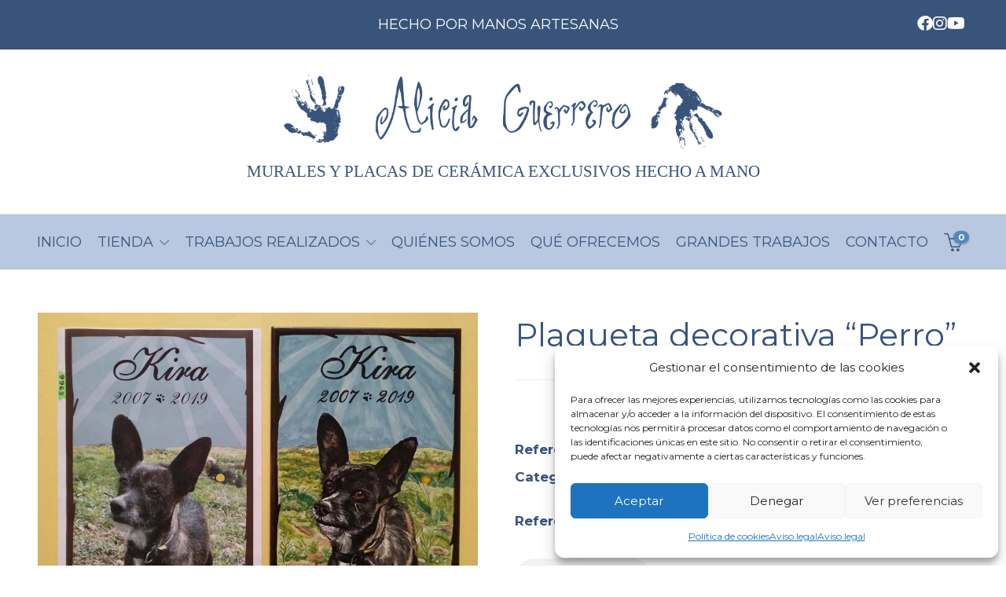

--- FILE ---
content_type: text/html; charset=UTF-8
request_url: https://aliciaguerrero.es/producto/placa-de-ceramica-con-perro-2/
body_size: 32617
content:
<!DOCTYPE html>
<html lang="es">
<head>
	<meta charset="UTF-8">

			<meta name="viewport" content="width=device-width, initial-scale=1">
	
	
					<script>document.documentElement.className = document.documentElement.className + ' yes-js js_active js'</script>
			<meta name='robots' content='index, follow, max-image-preview:large, max-snippet:-1, max-video-preview:-1' />

	<!-- This site is optimized with the Yoast SEO plugin v25.1 - https://yoast.com/wordpress/plugins/seo/ -->
	<title>Placa artesana de cerámica con perro</title>
	<meta name="description" content="Placa de cerámica con perro realizada por encargo. En la foto podemos ver la imagen original y azulejo pintado a mano con el retrato de perro." />
	<link rel="canonical" href="https://aliciaguerrero.es/producto/placa-de-ceramica-con-perro-2/" />
	<meta property="og:locale" content="es_ES" />
	<meta property="og:type" content="article" />
	<meta property="og:title" content="Placa artesana de cerámica con perro" />
	<meta property="og:description" content="Placa de cerámica con perro realizada por encargo. En la foto podemos ver la imagen original y azulejo pintado a mano con el retrato de perro." />
	<meta property="og:url" content="https://aliciaguerrero.es/producto/placa-de-ceramica-con-perro-2/" />
	<meta property="og:site_name" content="Alicia Guerrero" />
	<meta property="article:modified_time" content="2022-12-24T17:01:41+00:00" />
	<meta property="og:image" content="https://aliciaguerrero.es/wp-content/uploads/2022/11/2-KIRA-PERRO-5366-Boceto-y-placa-PRINCIPAL.jpg" />
	<meta property="og:image:width" content="945" />
	<meta property="og:image:height" content="690" />
	<meta property="og:image:type" content="image/jpeg" />
	<meta name="twitter:card" content="summary_large_image" />
	<meta name="twitter:label1" content="Tiempo de lectura" />
	<meta name="twitter:data1" content="1 minuto" />
	<script type="application/ld+json" class="yoast-schema-graph">{"@context":"https://schema.org","@graph":[{"@type":"WebPage","@id":"https://aliciaguerrero.es/producto/placa-de-ceramica-con-perro-2/","url":"https://aliciaguerrero.es/producto/placa-de-ceramica-con-perro-2/","name":"Placa artesana de cerámica con perro","isPartOf":{"@id":"https://aliciaguerrero.es/#website"},"primaryImageOfPage":{"@id":"https://aliciaguerrero.es/producto/placa-de-ceramica-con-perro-2/#primaryimage"},"image":{"@id":"https://aliciaguerrero.es/producto/placa-de-ceramica-con-perro-2/#primaryimage"},"thumbnailUrl":"https://aliciaguerrero.es/wp-content/uploads/2022/11/2-KIRA-PERRO-5366-Boceto-y-placa-PRINCIPAL.jpg","datePublished":"2022-11-18T10:11:58+00:00","dateModified":"2022-12-24T17:01:41+00:00","description":"Placa de cerámica con perro realizada por encargo. En la foto podemos ver la imagen original y azulejo pintado a mano con el retrato de perro.","breadcrumb":{"@id":"https://aliciaguerrero.es/producto/placa-de-ceramica-con-perro-2/#breadcrumb"},"inLanguage":"es","potentialAction":[{"@type":"ReadAction","target":["https://aliciaguerrero.es/producto/placa-de-ceramica-con-perro-2/"]}]},{"@type":"ImageObject","inLanguage":"es","@id":"https://aliciaguerrero.es/producto/placa-de-ceramica-con-perro-2/#primaryimage","url":"https://aliciaguerrero.es/wp-content/uploads/2022/11/2-KIRA-PERRO-5366-Boceto-y-placa-PRINCIPAL.jpg","contentUrl":"https://aliciaguerrero.es/wp-content/uploads/2022/11/2-KIRA-PERRO-5366-Boceto-y-placa-PRINCIPAL.jpg","width":945,"height":690,"caption":"Azulejo pintado a mano con retrato de perro. Placa artesana"},{"@type":"BreadcrumbList","@id":"https://aliciaguerrero.es/producto/placa-de-ceramica-con-perro-2/#breadcrumb","itemListElement":[{"@type":"ListItem","position":1,"name":"Portada","item":"https://aliciaguerrero.es/"},{"@type":"ListItem","position":2,"name":"Tienda","item":"https://aliciaguerrero.es/tienda/"},{"@type":"ListItem","position":3,"name":"Plaqueta decorativa «Perro»"}]},{"@type":"WebSite","@id":"https://aliciaguerrero.es/#website","url":"https://aliciaguerrero.es/","name":"Alicia Guerrero","description":"Cerámicas","potentialAction":[{"@type":"SearchAction","target":{"@type":"EntryPoint","urlTemplate":"https://aliciaguerrero.es/?s={search_term_string}"},"query-input":{"@type":"PropertyValueSpecification","valueRequired":true,"valueName":"search_term_string"}}],"inLanguage":"es"}]}</script>
	<!-- / Yoast SEO plugin. -->


<link rel='dns-prefetch' href='//www.googletagmanager.com' />
<link rel='dns-prefetch' href='//use.fontawesome.com' />
<link rel='dns-prefetch' href='//fonts.googleapis.com' />
<link rel='preconnect' href='https://fonts.gstatic.com' crossorigin />
<link rel="alternate" type="application/rss+xml" title="Alicia Guerrero &raquo; Feed" href="https://aliciaguerrero.es/feed/" />
<link rel="alternate" type="application/rss+xml" title="Alicia Guerrero &raquo; Feed de los comentarios" href="https://aliciaguerrero.es/comments/feed/" />
<link rel="alternate" title="oEmbed (JSON)" type="application/json+oembed" href="https://aliciaguerrero.es/wp-json/oembed/1.0/embed?url=https%3A%2F%2Faliciaguerrero.es%2Fproducto%2Fplaca-de-ceramica-con-perro-2%2F" />
<link rel="alternate" title="oEmbed (XML)" type="text/xml+oembed" href="https://aliciaguerrero.es/wp-json/oembed/1.0/embed?url=https%3A%2F%2Faliciaguerrero.es%2Fproducto%2Fplaca-de-ceramica-con-perro-2%2F&#038;format=xml" />
<style id='wp-img-auto-sizes-contain-inline-css' type='text/css'>
img:is([sizes=auto i],[sizes^="auto," i]){contain-intrinsic-size:3000px 1500px}
/*# sourceURL=wp-img-auto-sizes-contain-inline-css */
</style>
<style id='wp-emoji-styles-inline-css' type='text/css'>

	img.wp-smiley, img.emoji {
		display: inline !important;
		border: none !important;
		box-shadow: none !important;
		height: 1em !important;
		width: 1em !important;
		margin: 0 0.07em !important;
		vertical-align: -0.1em !important;
		background: none !important;
		padding: 0 !important;
	}
/*# sourceURL=wp-emoji-styles-inline-css */
</style>
<link rel='stylesheet' id='wp-block-library-css' href='https://aliciaguerrero.es/wp-includes/css/dist/block-library/style.min.css?ver=6.9' type='text/css' media='all' />
<style id='wp-block-image-inline-css' type='text/css'>
.wp-block-image>a,.wp-block-image>figure>a{display:inline-block}.wp-block-image img{box-sizing:border-box;height:auto;max-width:100%;vertical-align:bottom}@media not (prefers-reduced-motion){.wp-block-image img.hide{visibility:hidden}.wp-block-image img.show{animation:show-content-image .4s}}.wp-block-image[style*=border-radius] img,.wp-block-image[style*=border-radius]>a{border-radius:inherit}.wp-block-image.has-custom-border img{box-sizing:border-box}.wp-block-image.aligncenter{text-align:center}.wp-block-image.alignfull>a,.wp-block-image.alignwide>a{width:100%}.wp-block-image.alignfull img,.wp-block-image.alignwide img{height:auto;width:100%}.wp-block-image .aligncenter,.wp-block-image .alignleft,.wp-block-image .alignright,.wp-block-image.aligncenter,.wp-block-image.alignleft,.wp-block-image.alignright{display:table}.wp-block-image .aligncenter>figcaption,.wp-block-image .alignleft>figcaption,.wp-block-image .alignright>figcaption,.wp-block-image.aligncenter>figcaption,.wp-block-image.alignleft>figcaption,.wp-block-image.alignright>figcaption{caption-side:bottom;display:table-caption}.wp-block-image .alignleft{float:left;margin:.5em 1em .5em 0}.wp-block-image .alignright{float:right;margin:.5em 0 .5em 1em}.wp-block-image .aligncenter{margin-left:auto;margin-right:auto}.wp-block-image :where(figcaption){margin-bottom:1em;margin-top:.5em}.wp-block-image.is-style-circle-mask img{border-radius:9999px}@supports ((-webkit-mask-image:none) or (mask-image:none)) or (-webkit-mask-image:none){.wp-block-image.is-style-circle-mask img{border-radius:0;-webkit-mask-image:url('data:image/svg+xml;utf8,<svg viewBox="0 0 100 100" xmlns="http://www.w3.org/2000/svg"><circle cx="50" cy="50" r="50"/></svg>');mask-image:url('data:image/svg+xml;utf8,<svg viewBox="0 0 100 100" xmlns="http://www.w3.org/2000/svg"><circle cx="50" cy="50" r="50"/></svg>');mask-mode:alpha;-webkit-mask-position:center;mask-position:center;-webkit-mask-repeat:no-repeat;mask-repeat:no-repeat;-webkit-mask-size:contain;mask-size:contain}}:root :where(.wp-block-image.is-style-rounded img,.wp-block-image .is-style-rounded img){border-radius:9999px}.wp-block-image figure{margin:0}.wp-lightbox-container{display:flex;flex-direction:column;position:relative}.wp-lightbox-container img{cursor:zoom-in}.wp-lightbox-container img:hover+button{opacity:1}.wp-lightbox-container button{align-items:center;backdrop-filter:blur(16px) saturate(180%);background-color:#5a5a5a40;border:none;border-radius:4px;cursor:zoom-in;display:flex;height:20px;justify-content:center;opacity:0;padding:0;position:absolute;right:16px;text-align:center;top:16px;width:20px;z-index:100}@media not (prefers-reduced-motion){.wp-lightbox-container button{transition:opacity .2s ease}}.wp-lightbox-container button:focus-visible{outline:3px auto #5a5a5a40;outline:3px auto -webkit-focus-ring-color;outline-offset:3px}.wp-lightbox-container button:hover{cursor:pointer;opacity:1}.wp-lightbox-container button:focus{opacity:1}.wp-lightbox-container button:focus,.wp-lightbox-container button:hover,.wp-lightbox-container button:not(:hover):not(:active):not(.has-background){background-color:#5a5a5a40;border:none}.wp-lightbox-overlay{box-sizing:border-box;cursor:zoom-out;height:100vh;left:0;overflow:hidden;position:fixed;top:0;visibility:hidden;width:100%;z-index:100000}.wp-lightbox-overlay .close-button{align-items:center;cursor:pointer;display:flex;justify-content:center;min-height:40px;min-width:40px;padding:0;position:absolute;right:calc(env(safe-area-inset-right) + 16px);top:calc(env(safe-area-inset-top) + 16px);z-index:5000000}.wp-lightbox-overlay .close-button:focus,.wp-lightbox-overlay .close-button:hover,.wp-lightbox-overlay .close-button:not(:hover):not(:active):not(.has-background){background:none;border:none}.wp-lightbox-overlay .lightbox-image-container{height:var(--wp--lightbox-container-height);left:50%;overflow:hidden;position:absolute;top:50%;transform:translate(-50%,-50%);transform-origin:top left;width:var(--wp--lightbox-container-width);z-index:9999999999}.wp-lightbox-overlay .wp-block-image{align-items:center;box-sizing:border-box;display:flex;height:100%;justify-content:center;margin:0;position:relative;transform-origin:0 0;width:100%;z-index:3000000}.wp-lightbox-overlay .wp-block-image img{height:var(--wp--lightbox-image-height);min-height:var(--wp--lightbox-image-height);min-width:var(--wp--lightbox-image-width);width:var(--wp--lightbox-image-width)}.wp-lightbox-overlay .wp-block-image figcaption{display:none}.wp-lightbox-overlay button{background:none;border:none}.wp-lightbox-overlay .scrim{background-color:#fff;height:100%;opacity:.9;position:absolute;width:100%;z-index:2000000}.wp-lightbox-overlay.active{visibility:visible}@media not (prefers-reduced-motion){.wp-lightbox-overlay.active{animation:turn-on-visibility .25s both}.wp-lightbox-overlay.active img{animation:turn-on-visibility .35s both}.wp-lightbox-overlay.show-closing-animation:not(.active){animation:turn-off-visibility .35s both}.wp-lightbox-overlay.show-closing-animation:not(.active) img{animation:turn-off-visibility .25s both}.wp-lightbox-overlay.zoom.active{animation:none;opacity:1;visibility:visible}.wp-lightbox-overlay.zoom.active .lightbox-image-container{animation:lightbox-zoom-in .4s}.wp-lightbox-overlay.zoom.active .lightbox-image-container img{animation:none}.wp-lightbox-overlay.zoom.active .scrim{animation:turn-on-visibility .4s forwards}.wp-lightbox-overlay.zoom.show-closing-animation:not(.active){animation:none}.wp-lightbox-overlay.zoom.show-closing-animation:not(.active) .lightbox-image-container{animation:lightbox-zoom-out .4s}.wp-lightbox-overlay.zoom.show-closing-animation:not(.active) .lightbox-image-container img{animation:none}.wp-lightbox-overlay.zoom.show-closing-animation:not(.active) .scrim{animation:turn-off-visibility .4s forwards}}@keyframes show-content-image{0%{visibility:hidden}99%{visibility:hidden}to{visibility:visible}}@keyframes turn-on-visibility{0%{opacity:0}to{opacity:1}}@keyframes turn-off-visibility{0%{opacity:1;visibility:visible}99%{opacity:0;visibility:visible}to{opacity:0;visibility:hidden}}@keyframes lightbox-zoom-in{0%{transform:translate(calc((-100vw + var(--wp--lightbox-scrollbar-width))/2 + var(--wp--lightbox-initial-left-position)),calc(-50vh + var(--wp--lightbox-initial-top-position))) scale(var(--wp--lightbox-scale))}to{transform:translate(-50%,-50%) scale(1)}}@keyframes lightbox-zoom-out{0%{transform:translate(-50%,-50%) scale(1);visibility:visible}99%{visibility:visible}to{transform:translate(calc((-100vw + var(--wp--lightbox-scrollbar-width))/2 + var(--wp--lightbox-initial-left-position)),calc(-50vh + var(--wp--lightbox-initial-top-position))) scale(var(--wp--lightbox-scale));visibility:hidden}}
/*# sourceURL=https://aliciaguerrero.es/wp-includes/blocks/image/style.min.css */
</style>
<style id='wp-block-group-inline-css' type='text/css'>
.wp-block-group{box-sizing:border-box}:where(.wp-block-group.wp-block-group-is-layout-constrained){position:relative}
/*# sourceURL=https://aliciaguerrero.es/wp-includes/blocks/group/style.min.css */
</style>
<link rel='stylesheet' id='wc-blocks-style-css' href='https://aliciaguerrero.es/wp-content/plugins/woocommerce/assets/client/blocks/wc-blocks.css?ver=wc-9.8.6' type='text/css' media='all' />
<style id='global-styles-inline-css' type='text/css'>
:root{--wp--preset--aspect-ratio--square: 1;--wp--preset--aspect-ratio--4-3: 4/3;--wp--preset--aspect-ratio--3-4: 3/4;--wp--preset--aspect-ratio--3-2: 3/2;--wp--preset--aspect-ratio--2-3: 2/3;--wp--preset--aspect-ratio--16-9: 16/9;--wp--preset--aspect-ratio--9-16: 9/16;--wp--preset--color--black: #000000;--wp--preset--color--cyan-bluish-gray: #abb8c3;--wp--preset--color--white: #ffffff;--wp--preset--color--pale-pink: #f78da7;--wp--preset--color--vivid-red: #cf2e2e;--wp--preset--color--luminous-vivid-orange: #ff6900;--wp--preset--color--luminous-vivid-amber: #fcb900;--wp--preset--color--light-green-cyan: #7bdcb5;--wp--preset--color--vivid-green-cyan: #00d084;--wp--preset--color--pale-cyan-blue: #8ed1fc;--wp--preset--color--vivid-cyan-blue: #0693e3;--wp--preset--color--vivid-purple: #9b51e0;--wp--preset--gradient--vivid-cyan-blue-to-vivid-purple: linear-gradient(135deg,rgb(6,147,227) 0%,rgb(155,81,224) 100%);--wp--preset--gradient--light-green-cyan-to-vivid-green-cyan: linear-gradient(135deg,rgb(122,220,180) 0%,rgb(0,208,130) 100%);--wp--preset--gradient--luminous-vivid-amber-to-luminous-vivid-orange: linear-gradient(135deg,rgb(252,185,0) 0%,rgb(255,105,0) 100%);--wp--preset--gradient--luminous-vivid-orange-to-vivid-red: linear-gradient(135deg,rgb(255,105,0) 0%,rgb(207,46,46) 100%);--wp--preset--gradient--very-light-gray-to-cyan-bluish-gray: linear-gradient(135deg,rgb(238,238,238) 0%,rgb(169,184,195) 100%);--wp--preset--gradient--cool-to-warm-spectrum: linear-gradient(135deg,rgb(74,234,220) 0%,rgb(151,120,209) 20%,rgb(207,42,186) 40%,rgb(238,44,130) 60%,rgb(251,105,98) 80%,rgb(254,248,76) 100%);--wp--preset--gradient--blush-light-purple: linear-gradient(135deg,rgb(255,206,236) 0%,rgb(152,150,240) 100%);--wp--preset--gradient--blush-bordeaux: linear-gradient(135deg,rgb(254,205,165) 0%,rgb(254,45,45) 50%,rgb(107,0,62) 100%);--wp--preset--gradient--luminous-dusk: linear-gradient(135deg,rgb(255,203,112) 0%,rgb(199,81,192) 50%,rgb(65,88,208) 100%);--wp--preset--gradient--pale-ocean: linear-gradient(135deg,rgb(255,245,203) 0%,rgb(182,227,212) 50%,rgb(51,167,181) 100%);--wp--preset--gradient--electric-grass: linear-gradient(135deg,rgb(202,248,128) 0%,rgb(113,206,126) 100%);--wp--preset--gradient--midnight: linear-gradient(135deg,rgb(2,3,129) 0%,rgb(40,116,252) 100%);--wp--preset--font-size--small: 13px;--wp--preset--font-size--medium: 20px;--wp--preset--font-size--large: 36px;--wp--preset--font-size--x-large: 42px;--wp--preset--spacing--20: 0.44rem;--wp--preset--spacing--30: 0.67rem;--wp--preset--spacing--40: 1rem;--wp--preset--spacing--50: 1.5rem;--wp--preset--spacing--60: 2.25rem;--wp--preset--spacing--70: 3.38rem;--wp--preset--spacing--80: 5.06rem;--wp--preset--shadow--natural: 6px 6px 9px rgba(0, 0, 0, 0.2);--wp--preset--shadow--deep: 12px 12px 50px rgba(0, 0, 0, 0.4);--wp--preset--shadow--sharp: 6px 6px 0px rgba(0, 0, 0, 0.2);--wp--preset--shadow--outlined: 6px 6px 0px -3px rgb(255, 255, 255), 6px 6px rgb(0, 0, 0);--wp--preset--shadow--crisp: 6px 6px 0px rgb(0, 0, 0);}:where(.is-layout-flex){gap: 0.5em;}:where(.is-layout-grid){gap: 0.5em;}body .is-layout-flex{display: flex;}.is-layout-flex{flex-wrap: wrap;align-items: center;}.is-layout-flex > :is(*, div){margin: 0;}body .is-layout-grid{display: grid;}.is-layout-grid > :is(*, div){margin: 0;}:where(.wp-block-columns.is-layout-flex){gap: 2em;}:where(.wp-block-columns.is-layout-grid){gap: 2em;}:where(.wp-block-post-template.is-layout-flex){gap: 1.25em;}:where(.wp-block-post-template.is-layout-grid){gap: 1.25em;}.has-black-color{color: var(--wp--preset--color--black) !important;}.has-cyan-bluish-gray-color{color: var(--wp--preset--color--cyan-bluish-gray) !important;}.has-white-color{color: var(--wp--preset--color--white) !important;}.has-pale-pink-color{color: var(--wp--preset--color--pale-pink) !important;}.has-vivid-red-color{color: var(--wp--preset--color--vivid-red) !important;}.has-luminous-vivid-orange-color{color: var(--wp--preset--color--luminous-vivid-orange) !important;}.has-luminous-vivid-amber-color{color: var(--wp--preset--color--luminous-vivid-amber) !important;}.has-light-green-cyan-color{color: var(--wp--preset--color--light-green-cyan) !important;}.has-vivid-green-cyan-color{color: var(--wp--preset--color--vivid-green-cyan) !important;}.has-pale-cyan-blue-color{color: var(--wp--preset--color--pale-cyan-blue) !important;}.has-vivid-cyan-blue-color{color: var(--wp--preset--color--vivid-cyan-blue) !important;}.has-vivid-purple-color{color: var(--wp--preset--color--vivid-purple) !important;}.has-black-background-color{background-color: var(--wp--preset--color--black) !important;}.has-cyan-bluish-gray-background-color{background-color: var(--wp--preset--color--cyan-bluish-gray) !important;}.has-white-background-color{background-color: var(--wp--preset--color--white) !important;}.has-pale-pink-background-color{background-color: var(--wp--preset--color--pale-pink) !important;}.has-vivid-red-background-color{background-color: var(--wp--preset--color--vivid-red) !important;}.has-luminous-vivid-orange-background-color{background-color: var(--wp--preset--color--luminous-vivid-orange) !important;}.has-luminous-vivid-amber-background-color{background-color: var(--wp--preset--color--luminous-vivid-amber) !important;}.has-light-green-cyan-background-color{background-color: var(--wp--preset--color--light-green-cyan) !important;}.has-vivid-green-cyan-background-color{background-color: var(--wp--preset--color--vivid-green-cyan) !important;}.has-pale-cyan-blue-background-color{background-color: var(--wp--preset--color--pale-cyan-blue) !important;}.has-vivid-cyan-blue-background-color{background-color: var(--wp--preset--color--vivid-cyan-blue) !important;}.has-vivid-purple-background-color{background-color: var(--wp--preset--color--vivid-purple) !important;}.has-black-border-color{border-color: var(--wp--preset--color--black) !important;}.has-cyan-bluish-gray-border-color{border-color: var(--wp--preset--color--cyan-bluish-gray) !important;}.has-white-border-color{border-color: var(--wp--preset--color--white) !important;}.has-pale-pink-border-color{border-color: var(--wp--preset--color--pale-pink) !important;}.has-vivid-red-border-color{border-color: var(--wp--preset--color--vivid-red) !important;}.has-luminous-vivid-orange-border-color{border-color: var(--wp--preset--color--luminous-vivid-orange) !important;}.has-luminous-vivid-amber-border-color{border-color: var(--wp--preset--color--luminous-vivid-amber) !important;}.has-light-green-cyan-border-color{border-color: var(--wp--preset--color--light-green-cyan) !important;}.has-vivid-green-cyan-border-color{border-color: var(--wp--preset--color--vivid-green-cyan) !important;}.has-pale-cyan-blue-border-color{border-color: var(--wp--preset--color--pale-cyan-blue) !important;}.has-vivid-cyan-blue-border-color{border-color: var(--wp--preset--color--vivid-cyan-blue) !important;}.has-vivid-purple-border-color{border-color: var(--wp--preset--color--vivid-purple) !important;}.has-vivid-cyan-blue-to-vivid-purple-gradient-background{background: var(--wp--preset--gradient--vivid-cyan-blue-to-vivid-purple) !important;}.has-light-green-cyan-to-vivid-green-cyan-gradient-background{background: var(--wp--preset--gradient--light-green-cyan-to-vivid-green-cyan) !important;}.has-luminous-vivid-amber-to-luminous-vivid-orange-gradient-background{background: var(--wp--preset--gradient--luminous-vivid-amber-to-luminous-vivid-orange) !important;}.has-luminous-vivid-orange-to-vivid-red-gradient-background{background: var(--wp--preset--gradient--luminous-vivid-orange-to-vivid-red) !important;}.has-very-light-gray-to-cyan-bluish-gray-gradient-background{background: var(--wp--preset--gradient--very-light-gray-to-cyan-bluish-gray) !important;}.has-cool-to-warm-spectrum-gradient-background{background: var(--wp--preset--gradient--cool-to-warm-spectrum) !important;}.has-blush-light-purple-gradient-background{background: var(--wp--preset--gradient--blush-light-purple) !important;}.has-blush-bordeaux-gradient-background{background: var(--wp--preset--gradient--blush-bordeaux) !important;}.has-luminous-dusk-gradient-background{background: var(--wp--preset--gradient--luminous-dusk) !important;}.has-pale-ocean-gradient-background{background: var(--wp--preset--gradient--pale-ocean) !important;}.has-electric-grass-gradient-background{background: var(--wp--preset--gradient--electric-grass) !important;}.has-midnight-gradient-background{background: var(--wp--preset--gradient--midnight) !important;}.has-small-font-size{font-size: var(--wp--preset--font-size--small) !important;}.has-medium-font-size{font-size: var(--wp--preset--font-size--medium) !important;}.has-large-font-size{font-size: var(--wp--preset--font-size--large) !important;}.has-x-large-font-size{font-size: var(--wp--preset--font-size--x-large) !important;}
/*# sourceURL=global-styles-inline-css */
</style>

<style id='classic-theme-styles-inline-css' type='text/css'>
/*! This file is auto-generated */
.wp-block-button__link{color:#fff;background-color:#32373c;border-radius:9999px;box-shadow:none;text-decoration:none;padding:calc(.667em + 2px) calc(1.333em + 2px);font-size:1.125em}.wp-block-file__button{background:#32373c;color:#fff;text-decoration:none}
/*# sourceURL=/wp-includes/css/classic-themes.min.css */
</style>
<link rel='stylesheet' id='font-awesome-svg-styles-css' href='https://aliciaguerrero.es/wp-content/uploads/font-awesome/v6.1.1/css/svg-with-js.css' type='text/css' media='all' />
<style id='font-awesome-svg-styles-inline-css' type='text/css'>
   .wp-block-font-awesome-icon svg::before,
   .wp-rich-text-font-awesome-icon svg::before {content: unset;}
/*# sourceURL=font-awesome-svg-styles-inline-css */
</style>
<link rel='stylesheet' id='contact-form-7-css' href='https://aliciaguerrero.es/wp-content/plugins/contact-form-7/includes/css/styles.css?ver=6.0.6' type='text/css' media='all' />
<link rel='stylesheet' id='woocommerce-layout-css' href='https://aliciaguerrero.es/wp-content/plugins/woocommerce/assets/css/woocommerce-layout.css?ver=9.8.6' type='text/css' media='all' />
<link rel='stylesheet' id='woocommerce-smallscreen-css' href='https://aliciaguerrero.es/wp-content/plugins/woocommerce/assets/css/woocommerce-smallscreen.css?ver=9.8.6' type='text/css' media='only screen and (max-width: 768px)' />
<link rel='stylesheet' id='woocommerce-general-css' href='https://aliciaguerrero.es/wp-content/plugins/woocommerce/assets/css/woocommerce.css?ver=9.8.6' type='text/css' media='all' />
<style id='woocommerce-inline-inline-css' type='text/css'>
.woocommerce form .form-row .required { visibility: visible; }
/*# sourceURL=woocommerce-inline-inline-css */
</style>
<link rel='stylesheet' id='cmplz-general-css' href='https://aliciaguerrero.es/wp-content/plugins/complianz-gdpr/assets/css/cookieblocker.min.css?ver=1747848000' type='text/css' media='all' />
<link rel='stylesheet' id='jquery-selectBox-css' href='https://aliciaguerrero.es/wp-content/plugins/yith-woocommerce-wishlist/assets/css/jquery.selectBox.css?ver=1.2.0' type='text/css' media='all' />
<link rel='stylesheet' id='woocommerce_prettyPhoto_css-css' href='//aliciaguerrero.es/wp-content/plugins/woocommerce/assets/css/prettyPhoto.css?ver=3.1.6' type='text/css' media='all' />
<link rel='stylesheet' id='yith-wcwl-main-css' href='https://aliciaguerrero.es/wp-content/plugins/yith-woocommerce-wishlist/assets/css/style.css?ver=4.5.0' type='text/css' media='all' />
<style id='yith-wcwl-main-inline-css' type='text/css'>
 :root { --color-add-to-wishlist-background: #333333; --color-add-to-wishlist-text: #FFFFFF; --color-add-to-wishlist-border: #333333; --color-add-to-wishlist-background-hover: #333333; --color-add-to-wishlist-text-hover: #FFFFFF; --color-add-to-wishlist-border-hover: #333333; --rounded-corners-radius: 16px; --add-to-cart-rounded-corners-radius: 16px; --color-headers-background: #F4F4F4; --feedback-duration: 3s } 
 :root { --color-add-to-wishlist-background: #333333; --color-add-to-wishlist-text: #FFFFFF; --color-add-to-wishlist-border: #333333; --color-add-to-wishlist-background-hover: #333333; --color-add-to-wishlist-text-hover: #FFFFFF; --color-add-to-wishlist-border-hover: #333333; --rounded-corners-radius: 16px; --add-to-cart-rounded-corners-radius: 16px; --color-headers-background: #F4F4F4; --feedback-duration: 3s } 
/*# sourceURL=yith-wcwl-main-inline-css */
</style>
<link rel='stylesheet' id='brands-styles-css' href='https://aliciaguerrero.es/wp-content/plugins/woocommerce/assets/css/brands.css?ver=9.8.6' type='text/css' media='all' />
<link rel='stylesheet' id='font-awesome-official-css' href='https://use.fontawesome.com/releases/v6.1.1/css/all.css' type='text/css' media='all' integrity="sha384-/frq1SRXYH/bSyou/HUp/hib7RVN1TawQYja658FEOodR/FQBKVqT9Ol+Oz3Olq5" crossorigin="anonymous" />
<link rel='stylesheet' id='quiche-sans-regular-css' href='https://fonts.googleapis.com/css2?family=Quiche+Sans+Regular%3Aital%2Cwght%400%2C300%3B0%2C400%3B0%2C500%3B0%2C600%3B0%2C700%3B1%2C300%3B1%2C400%3B1%2C500%3B1%2C600%3B1%2C700&#038;display=swap&#038;ver=6.9' type='text/css' media='all' />
<link rel='stylesheet' id='popup-maker-site-css' href='//aliciaguerrero.es/wp-content/uploads/pum/pum-site-styles.css?generated=1747848056&#038;ver=1.20.4' type='text/css' media='all' />
<link rel='stylesheet' id='bootstrap-css' href='https://aliciaguerrero.es/wp-content/themes/jevelin/css/plugins/bootstrap.min.css?ver=3.3.4' type='text/css' media='all' />
<link rel='stylesheet' id='jevelin-plugins-css' href='https://aliciaguerrero.es/wp-content/themes/jevelin/css/plugins.css?ver=6.9' type='text/css' media='all' />
<style id='jevelin-plugins-inline-css' type='text/css'>
body {}
/*# sourceURL=jevelin-plugins-inline-css */
</style>
<link rel='stylesheet' id='jevelin-shortcodes-css' href='https://aliciaguerrero.es/wp-content/themes/jevelin/css/shortcodes.css?ver=6.9' type='text/css' media='all' />
<link rel='stylesheet' id='jevelin-styles-css' href='https://aliciaguerrero.es/wp-content/themes/jevelin/style.css?ver=6.9' type='text/css' media='all' />
<link rel='stylesheet' id='jevelin-responsive-css' href='https://aliciaguerrero.es/wp-content/themes/jevelin/css/responsive.css?ver=6.9' type='text/css' media='all' />
<style id='jevelin-responsive-inline-css' type='text/css'>
.cf7-required:after,.woocommerce ul.products li.product a h3:hover,.woocommerce ul.products li.product ins,.post-title h2:hover,.sh-team:hover .sh-team-role,.sh-team-style4 .sh-team-role,.sh-team-style4 .sh-team-icon:hover i,.sh-header-search-submit,.woocommerce .woocommerce-tabs li.active a,.woocommerce .required,.sh-woocommerce-products-style3 .woocommerce ul.products li.product .add_to_cart_button:hover,.sh-woocommerce-products-style3 .woocommerce ul.products li.product .sh-woo-post-content-container .button:hover,.woocommerce .sh-woocommerce-products-style3 ul.products li.product .add_to_cart_button:hover,.woocommerce .sh-woocommerce-products-style3 ul.products li.product .sh-woo-post-content-container .button:hover,.woocommerce .sh-woocommerce-products-style3 ul.products li.product .woocommerce-loop-product__title:hover,.sh-jevelin-style3.woocommerce .product .product_meta .posted_in a,.sh-jevelin-style3 .sh-increase-numbers span:hover,.woocommerce div.product p.price,.woocomerce-styling li.product .amount,.post-format-icon,.sh-accent-color,.sh-blog-tag-item:hover h6,ul.page-numbers a:hover,.sh-portfolio-single-info-item i,.sh-filter-item.active,.sh-filter-item:hover,.sh-nav .sh-nav-cart li.menu-item-cart .mini_cart_item .amount,.sh-pricing-button-style3,#sidebar a:not(.sh-social-widgets-item):hover,.logged-in-as a:hover,.woocommerce table.shop_table.cart a:hover,.wrap-forms sup:before,.sh-comment-date a:hover,.reply a.comment-edit-link,.comment-respond #cancel-comment-reply-link,.sh-portfolio-title:hover,.sh-portfolio-single-related-mini h5:hover,.sh-header-top-10 .header-contacts-details-large-icon i,.sh-unyson-frontend-test.active,.plyr--full-ui input[type=range],.woocommerce td.woocommerce-grouped-product-list-item__label a:hover,.sh-accent-color-hover:hover {color: #5888b7!important;}.sh-jevelin-style3 .woocommerce-form-coupon-toggle .sh-alert,.sh-jevelin-style3 .woocommerce-progress.step1 .woocommerce-header-item-cart,.sh-jevelin-style3 .woocommerce-progress.step2 .woocommerce-header-item-checkout,.sh-dropcaps-full-square,.sh-dropcaps-full-square-border,.masonry2 .post-content-container a.post-meta-comments:hover,.sh-header-builder-edit:hover {background-color: #5888b7;}.contact-form input[type="submit"],.sh-back-to-top:hover,.sh-dropcaps-full-square-tale,.sh-404-button,.woocommerce .wc-forward,.woocommerce .checkout-button,.woocommerce div.product form.cart button,.woocommerce .button:not(.add_to_cart_button),.sh-blog-tag-item,.sh-comments .submit,.sh-sidebar-search-active .search-field,.sh-nav .sh-nav-cart .buttons a.checkout,ul.page-numbers .current,ul.page-numbers .current:hover,.post-background,.post-item .post-category .post-category-list,.cart-icon span,.comment-input-required,.widget_tag_cloud a:hover,.widget_product_tag_cloud a:hover,.woocommerce #respond input#submit,.sh-portfolio-overlay1-bar,.sh-pricing-button-style4,.sh-pricing-button-style11,.sh-revslider-button2,.sh-portfolio-default2 .sh-portfolio-title,.sh-recent-posts-widgets-count,.sh-filter-item.active:after,.blog-style-largedate .post-comments,.sh-video-player-style1 .sh-video-player-image-play,.sh-video-player-style2 .sh-video-player-image-play:hover,.sh-video-player-style2 .sh-video-player-image-play:focus,.woocommerce .woocommerce-tabs li a:after,.sh-image-gallery .slick-dots li.slick-active button,.sh-recent-posts-carousel .slick-dots li.slick-active button,.sh-recent-products-carousel .slick-dots li.slick-active button,.sh-settings-container-bar .sh-progress-status-value,.post-password-form input[type="submit"],.wpcf7-form .wpcf7-submit,.sh-portfolio-filter-style3 .sh-filter-item.active .sh-filter-item-content,.sh-portfolio-filter-style4 .sh-filter-item:hover .sh-filter-item-content,.sh-woocommerce-categories-count,.sh-woocommerce-products-style2 .woocommerce ul.products li.product .add_to_cart_button:hover,.woocomerce-styling.sh-woocommerce-products-style2 ul.products li.product .add_to_cart_button:hover,.sh-icon-group-style2 .sh-icon-group-item:hover,.sh-text-background,.plyr--audio .plyr__control.plyr__tab-focus,.plyr--audio .plyr__control:hover,.plyr--audio .plyr__control[aria-expanded=true],.sh-jevelin-style3 .widget_price_filter .ui-slider .ui-slider-range {background-color: #5888b7!important;}.sh-cf7-style4 form input:not(.wpcf7-submit):focus {border-bottom-color: #5888b7;}::selection {background-color: #5888b7!important;color: #fff;}::-moz-selection {background-color: #5888b7!important;color: #fff;}.woocommerce .woocommerce-tabs li.active a {border-bottom-color: #5888b7!important;}#header-quote,.sh-dropcaps-full-square-tale:after,.sh-blog-tag-item:after,.widget_tag_cloud a:hover:after,.widget_product_tag_cloud a:hover:after {border-left-color: #5888b7!important;}.cart-icon .cart-icon-triangle-color {border-right-color: #5888b7!important;}.sh-back-to-top:hover,.widget_price_filter .ui-slider .ui-slider-handle,.sh-sidebar-search-active .search-field:hover,.sh-sidebar-search-active .search-field:focus,.sh-cf7-style2 form p input:not(.wpcf7-submit):focus,.sh-cf7-style2 form p textarea:focus,.sh-jevelin-style3 .order-total .woocommerce-Price-amount {border-color: #5888b7!important;}.post-item .post-category .arrow-right {border-left-color: #5888b7;}.woocommerce .wc-forward:hover,.woocommerce .button:not(.add_to_cart_button):hover,.woocommerce .checkout-button:hover,.woocommerce #respond input#submit:hover,.contact-form input[type="submit"]:hover,.wpcf7-form .wpcf7-submit:hover,.sh-video-player-image-play:hover,.sh-404-button:hover,.post-password-form input[type="submit"],.sh-pricing-button-style11:hover,.sh-revslider-button2.spacing-animation:not(.inverted):hover {background-color: #5888b7!important;}.sh-cf7-unyson form .wpcf7-submit {background-size: 200% auto;background-image: linear-gradient(to right, #5888b7 , #5888b7, #5888b7);}.sh-mini-overlay-container,.sh-portfolio-overlay-info-box,.sh-portfolio-overlay-bottom .sh-portfolio-icon,.sh-portfolio-overlay-bottom .sh-portfolio-text,.sh-portfolio-overlay2-bar,.sh-portfolio-overlay2-data,.sh-portfolio-overlay3-data {background-color: rgba(88,136,183,0.75)!important;}.woocommerce-progress {background-color: rgba(88,136,183,0.07);}.woocommerce-progress-item {color: rgba(88,136,183,0.5);}.sh-jevelin-style3 .sh-increase-numbers span:hover,.widget_price_filter .price_slider_wrapper .ui-widget-content {background-color: rgba(88,136,183,0.12)!important;}.widget_price_filter .ui-slider .ui-slider-range {background-color: rgba(88,136,183,0.5)!important;}.sh-team-social-overlay2 .sh-team-image:hover .sh-team-overlay2,.sh-overlay-style1,.sh-portfolio-overlay4 {background-color: rgba(88,136,183,0.8)!important;}.sh-header .sh-nav > .current_page_item > a,.sh-header .sh-nav > .current-menu-ancestor > a,.sh-header .sh-nav > .current-menu-item > a,.sh-header-left-side .sh-nav > .current_page_item > a {color: #39547a!important;}.sh-popover-mini:not(.sh-popover-mini-dark) {background-color: #5888b7;}.sh-popover-mini:not(.sh-popover-mini-dark):before {border-color: transparent transparent #5888b7 #5888b7!important;}.sh-footer .sh-footer-widgets a:hover,.sh-footer .sh-footer-widgets li a:hover,.sh-footer .sh-footer-widgets h6:hover {color: #ffffff;}
/*# sourceURL=jevelin-responsive-inline-css */
</style>
<link rel='stylesheet' id='jevelin-ie-css' href='https://aliciaguerrero.es/wp-content/themes/jevelin/css/ie.css?ver=6.9' type='text/css' media='all' />
<link rel='stylesheet' id='jevelin-font-awesome-css' href='https://aliciaguerrero.es/wp-content/themes/jevelin/assets/plugins/font-awesome-4/font-awesome.min.css?ver=6.9' type='text/css' media='all' />
<link rel='stylesheet' id='jevelin-theme-settings-css' href='https://aliciaguerrero.es/wp-content/uploads/jevelin-dynamic-styles.css?ver=568861680' type='text/css' media='all' />
<link rel='stylesheet' id='plyr-css' href='https://aliciaguerrero.es/wp-content/themes/jevelin/css/plugins/plyr.css?ver=6.9' type='text/css' media='all' />
<link rel='stylesheet' id='jevelin-default-font-css' href='https://fonts.googleapis.com/css?family=Raleway%3A400%2C700&#038;ver=6.9' type='text/css' media='all' />
<link rel='stylesheet' id='jevelin-default-font2-css' href='https://fonts.googleapis.com/css?family=Montserrat%3A400%2C700&#038;ver=6.9' type='text/css' media='all' />
<link rel='stylesheet' id='jevelin-child-style-css' href='https://aliciaguerrero.es/wp-content/themes/jevelin-child/style.css?ver=6.9' type='text/css' media='all' />
<link rel="preload" as="style" href="https://fonts.googleapis.com/css?family=Montserrat:400%7CRaleway:400&#038;display=swap&#038;ver=1718124787" /><link rel="stylesheet" href="https://fonts.googleapis.com/css?family=Montserrat:400%7CRaleway:400&#038;display=swap&#038;ver=1718124787" media="print" onload="this.media='all'"><noscript><link rel="stylesheet" href="https://fonts.googleapis.com/css?family=Montserrat:400%7CRaleway:400&#038;display=swap&#038;ver=1718124787" /></noscript><link rel='stylesheet' id='font-awesome-official-v4shim-css' href='https://use.fontawesome.com/releases/v6.1.1/css/v4-shims.css' type='text/css' media='all' integrity="sha384-4Jczmr1SlicmtiAiHGxwWtSzLJAS97HzJsKGqfC0JtZktLrPXIux1u6GJNVRRqiN" crossorigin="anonymous" />
<script type="text/javascript" src="https://aliciaguerrero.es/wp-includes/js/jquery/jquery.min.js?ver=3.7.1" id="jquery-core-js"></script>
<script type="text/javascript" src="https://aliciaguerrero.es/wp-includes/js/jquery/jquery-migrate.min.js?ver=3.4.1" id="jquery-migrate-js"></script>
<script type="text/javascript" src="https://aliciaguerrero.es/wp-content/plugins/woocommerce/assets/js/jquery-blockui/jquery.blockUI.min.js?ver=2.7.0-wc.9.8.6" id="jquery-blockui-js" data-wp-strategy="defer"></script>
<script type="text/javascript" id="wc-add-to-cart-js-extra">
/* <![CDATA[ */
var wc_add_to_cart_params = {"ajax_url":"/wp-admin/admin-ajax.php","wc_ajax_url":"/?wc-ajax=%%endpoint%%","i18n_view_cart":"Ver carrito","cart_url":"https://aliciaguerrero.es/carrito/","is_cart":"","cart_redirect_after_add":"no"};
//# sourceURL=wc-add-to-cart-js-extra
/* ]]> */
</script>
<script type="text/javascript" src="https://aliciaguerrero.es/wp-content/plugins/woocommerce/assets/js/frontend/add-to-cart.min.js?ver=9.8.6" id="wc-add-to-cart-js" data-wp-strategy="defer"></script>
<script type="text/javascript" id="wc-single-product-js-extra">
/* <![CDATA[ */
var wc_single_product_params = {"i18n_required_rating_text":"Por favor elige una puntuaci\u00f3n","i18n_rating_options":["1 de 5 estrellas","2 de 5 estrellas","3 de 5 estrellas","4 de 5 estrellas","5 de 5 estrellas"],"i18n_product_gallery_trigger_text":"Ver galer\u00eda de im\u00e1genes a pantalla completa","review_rating_required":"yes","flexslider":{"rtl":false,"animation":"slide","smoothHeight":true,"directionNav":false,"controlNav":"thumbnails","slideshow":false,"animationSpeed":500,"animationLoop":false,"allowOneSlide":false},"zoom_enabled":"","zoom_options":[],"photoswipe_enabled":"","photoswipe_options":{"shareEl":false,"closeOnScroll":false,"history":false,"hideAnimationDuration":0,"showAnimationDuration":0},"flexslider_enabled":""};
//# sourceURL=wc-single-product-js-extra
/* ]]> */
</script>
<script type="text/javascript" src="https://aliciaguerrero.es/wp-content/plugins/woocommerce/assets/js/frontend/single-product.min.js?ver=9.8.6" id="wc-single-product-js" defer="defer" data-wp-strategy="defer"></script>
<script type="text/javascript" src="https://aliciaguerrero.es/wp-content/plugins/woocommerce/assets/js/js-cookie/js.cookie.min.js?ver=2.1.4-wc.9.8.6" id="js-cookie-js" defer="defer" data-wp-strategy="defer"></script>
<script type="text/javascript" id="woocommerce-js-extra">
/* <![CDATA[ */
var woocommerce_params = {"ajax_url":"/wp-admin/admin-ajax.php","wc_ajax_url":"/?wc-ajax=%%endpoint%%","i18n_password_show":"Mostrar contrase\u00f1a","i18n_password_hide":"Ocultar contrase\u00f1a"};
//# sourceURL=woocommerce-js-extra
/* ]]> */
</script>
<script type="text/javascript" src="https://aliciaguerrero.es/wp-content/plugins/woocommerce/assets/js/frontend/woocommerce.min.js?ver=9.8.6" id="woocommerce-js" defer="defer" data-wp-strategy="defer"></script>
<script type="text/javascript" src="https://aliciaguerrero.es/wp-content/plugins/js_composer/assets/js/vendors/woocommerce-add-to-cart.js?ver=8.1" id="vc_woocommerce-add-to-cart-js-js"></script>
<script type="text/javascript" src="https://aliciaguerrero.es/wp-content/themes/jevelin/js/plugins.js?ver=6.9" id="jevelin-plugins-js"></script>
<script type="text/javascript" id="jevelin-scripts-js-extra">
/* <![CDATA[ */
var jevelin_loadmore_posts = {"ajax_url":"https://aliciaguerrero.es/wp-admin/admin-ajax.php"};
var jevelin = {"page_loader":"0","notice":"","header_animation_dropdown_delay":"1000","header_animation_dropdown":"easeOutQuint","header_animation_dropdown_speed":"300","lightbox_opacity":"0.88","lightbox_transition":"elastic","lightbox_window_max_width":"1200","lightbox_window_max_height":"1200","lightbox_window_size":"0.8","page_numbers_prev":"Anterior","page_numbers_next":"Siguiente","rtl_support":"","footer_parallax":"","one_pager":"1","wc_lightbox":"jevelin","quantity_button":"on","anchor_scroll_speed":"1000"};
//# sourceURL=jevelin-scripts-js-extra
/* ]]> */
</script>
<script type="text/javascript" src="https://aliciaguerrero.es/wp-content/themes/jevelin/js/scripts.js?ver=6.9" id="jevelin-scripts-js"></script>
<script type="text/javascript" src="https://aliciaguerrero.es/wp-content/themes/jevelin/js/plugins/plyr.min.js?ver=6.9" id="plyr-js"></script>

<!-- Fragmento de código de la etiqueta de Google (gtag.js) añadida por Site Kit -->
<!-- Fragmento de código de Google Analytics añadido por Site Kit -->
<script type="text/javascript" src="https://www.googletagmanager.com/gtag/js?id=G-26ZDRCLS99" id="google_gtagjs-js" async></script>
<script type="text/javascript" id="google_gtagjs-js-after">
/* <![CDATA[ */
window.dataLayer = window.dataLayer || [];function gtag(){dataLayer.push(arguments);}
gtag("set","linker",{"domains":["aliciaguerrero.es"]});
gtag("js", new Date());
gtag("set", "developer_id.dZTNiMT", true);
gtag("config", "G-26ZDRCLS99");
//# sourceURL=google_gtagjs-js-after
/* ]]> */
</script>
<script type="text/javascript" src="https://aliciaguerrero.es/wp-content/themes/jevelin-child/js/scripts.js?ver=6.9" id="jevelin-child-scripts-js"></script>
<script></script><link rel="https://api.w.org/" href="https://aliciaguerrero.es/wp-json/" /><link rel="alternate" title="JSON" type="application/json" href="https://aliciaguerrero.es/wp-json/wp/v2/product/2580" /><link rel="EditURI" type="application/rsd+xml" title="RSD" href="https://aliciaguerrero.es/xmlrpc.php?rsd" />
<meta name="generator" content="WordPress 6.9" />
<meta name="generator" content="WooCommerce 9.8.6" />
<link rel='shortlink' href='https://aliciaguerrero.es/?p=2580' />
<meta name="generator" content="Redux 4.5.7" /><script type="text/javascript">if(!window._buttonizer) { window._buttonizer = {}; };var _buttonizer_page_data = {"language":"es"};window._buttonizer.data = { ..._buttonizer_page_data, ...window._buttonizer.data };</script><meta name="generator" content="Site Kit by Google 1.170.0" /><!-- This site is powered by WooCommerce Redsys Gateway Light v.6.4.0 - https://es.wordpress.org/plugins/woo-redsys-gateway-light/ -->			<style>.cmplz-hidden {
					display: none !important;
				}</style>	<noscript><style>.woocommerce-product-gallery{ opacity: 1 !important; }</style></noscript>
				<script data-service="facebook" data-category="marketing"  type="text/plain">
				!function(f,b,e,v,n,t,s){if(f.fbq)return;n=f.fbq=function(){n.callMethod?
					n.callMethod.apply(n,arguments):n.queue.push(arguments)};if(!f._fbq)f._fbq=n;
					n.push=n;n.loaded=!0;n.version='2.0';n.queue=[];t=b.createElement(e);t.async=!0;
					t.src=v;s=b.getElementsByTagName(e)[0];s.parentNode.insertBefore(t,s)}(window,
					document,'script','https://connect.facebook.net/en_US/fbevents.js');
			</script>
			<!-- WooCommerce Facebook Integration Begin -->
			<script data-service="facebook" data-category="marketing"  type="text/plain">

				fbq('init', '3553197711670745', {}, {
    "agent": "woocommerce-9.8.6-3.4.9"
});

				fbq( 'track', 'PageView', {
    "source": "woocommerce",
    "version": "9.8.6",
    "pluginVersion": "3.4.9"
} );

				document.addEventListener( 'DOMContentLoaded', function() {
					// Insert placeholder for events injected when a product is added to the cart through AJAX.
					document.body.insertAdjacentHTML( 'beforeend', '<div class=\"wc-facebook-pixel-event-placeholder\"></div>' );
				}, false );

			</script>
			<!-- WooCommerce Facebook Integration End -->
			<meta name="generator" content="Powered by WPBakery Page Builder - drag and drop page builder for WordPress."/>
<style type="text/css">.broken_link, a.broken_link {
	text-decoration: line-through;
}</style><link rel="icon" href="https://aliciaguerrero.es/wp-content/uploads/2022/07/cropped-Diseno-web-AG-16-32x32.png" sizes="32x32" />
<link rel="icon" href="https://aliciaguerrero.es/wp-content/uploads/2022/07/cropped-Diseno-web-AG-16-192x192.png" sizes="192x192" />
<link rel="apple-touch-icon" href="https://aliciaguerrero.es/wp-content/uploads/2022/07/cropped-Diseno-web-AG-16-180x180.png" />
<meta name="msapplication-TileImage" content="https://aliciaguerrero.es/wp-content/uploads/2022/07/cropped-Diseno-web-AG-16-270x270.png" />
			<noscript><style> .wpb_animate_when_almost_visible { opacity: 1; }</style></noscript><style id="yellow-pencil">
/*
	The following CSS codes are created by the YellowPencil plugin.
	https://yellowpencil.waspthemes.com/
*/
body{line-height: 1.5em !important;}.grecaptcha-badge{visibility: hidden;}#franja-logo{background-image:-webkit-linear-gradient(top, rgb(255,255,255) 50%, #dae3ef 50%);background-image:-o-linear-gradient(top, rgb(255,255,255) 50%, #dae3ef 50%);background-image:linear-gradient(to bottom, rgb(255,255,255) 50%, #dae3ef 50%);}#logo-web .wpb_wrapper img{max-width:30%;}#col-top{width:33%;display:-webkit-box;display:-webkit-flex;display:-ms-flexbox;display:flex;-webkit-box-align:center;-ms-flex-align:center;align-items:center;-webkit-box-pack:center;-ms-flex-pack:center;justify-content:center;gap:10px;}.white{color: white !important;}#top-bar{display:-webkit-box;display:-webkit-flex;display:-ms-flexbox;display:flex;color:#fff;}#col-top p{text-align:center;font-size:18px;}#col-top.redes{text-align:right;-webkit-box-pack:flex-end;-ms-flex-pack:flex-end;justify-content:flex-end;}#col-top a i{color:#fff;font-size:20px;}#page-container div .sh-header-top:nth-child(2){background-color:#fff !important;border-bottom-style:none;}.primary-desktop .header-logo .sh-standard-logo{max-width:50%;}.primary-desktop .header-logo .sh-table-cell{display:-webkit-box;display:-webkit-flex;display:-ms-flexbox;display:flex;-webkit-box-pack:center;-ms-flex-pack:center;justify-content:center;}#menu-standard-navigation .menu-item a{text-transform:uppercase;font-size:18px;font-weight:400;}.primary-desktop .sh-header{background-color:#b8c8e0;}.primary-desktop .sh-header-top h2{font-family:'Quiche Sans Regular';text-align:center;font-size:21px;font-weight:400;}.blanco{color:#fff;}.vc_custom_1657880784361 > .wpb_row > .vc_column_container > .vc_column-inner > .wpb_wrapper > .wpb_text_column{margin-bottom:0px;}#page-container div .primary-desktop{height:330px !important;}.claro{color: #5888B7;}#enlace{text-decoration: none;background-image:-webkit-linear-gradient(currentColor, currentColor);background-image:-o-linear-gradient(currentColor, currentColor);background-image:linear-gradient(currentColor, currentColor);background-position: 0% 100%;background-repeat: no-repeat;background-size: 100% 1px;transition: background-size .3s;padding-bottom:3px;}#enlace:hover,#enlace:hover{background-size: 0% 1px;}#content .wpb_wrapper .wpb_wrapper .wpb_single_image{margin-bottom:15px;}.products .product h2{text-align:center;font-weight:400 !important;}.products .product .sh-woo-post-content-container{padding-top:10px;background-color:transparent !important;-webkit-box-shadow: none;box-shadow: none;}#block-6{text-align:center;}#block-6 .menu .menu-item{border-bottom-style:none;}#block-5 .wp-block-image img{-webkit-filter: brightness(10) grayscale(900);filter: brightness(10) grayscale(900);max-width:45%;}#block-5 .wp-block-image{text-align:center;}#block-9 p a{padding-left:10px;}#block-9 p a:nth-child(3){padding-left:0px;}#wrapper .sh-footer .sh-footer-widgets{padding-top:30px;padding-bottom:30px;}.sh-footer-widgets .sh-footer-columns{display:-webkit-box;display:-webkit-flex;display:-ms-flexbox;display:flex;-webkit-box-align:center;-ms-flex-align:center;align-items:center;}#wrapper .sh-page-layout-default{padding-bottom:0px;}#content nav{margin-bottom:70px;}.products .product img{object-fit: contain !important;width: 100% !important;height: 200px !important;}#block-9 table{border-style:none !important;border-radius: 20px;}#block-9 tr td{border-style:none !important;clear:both;text-align:center;background-color:#ffffff;display:-webkit-box;display:-webkit-flex;display:-ms-flexbox;display:flex;-webkit-box-pack:center;-ms-flex-pack:center;justify-content:center;-webkit-box-align:center;-ms-flex-align:center;align-items:center;}#page-container #wrapper .content-container .sh-footer .sh-footer-widgets .container .sh-footer-columns #block-9 table tbody tr td{width:50% !important;}#block-9 table tr{display:-webkit-box;display:-webkit-flex;display:-ms-flexbox;display:flex;}#block-9 tr img{max-width:70%;}#page-container #wrapper .sh-footer .sh-footer-widgets .container .sh-footer-columns #block-9 table tbody tr td{width:50% !important;}#menu-standard-navigation > .menu-item{padding-left:10px;padding-right:10px;}.mega-menu-wrap .mega-menu-horizontal > .mega-menu-item{width:100% !important;}#block-11{padding-bottom:0px;}#wc-block-search__input-1{font-size:14px;}#block-11 h4{color:#39547a;}.wp-block-woocommerce-product-search form label{color:#39547a;}.mega-menu-horizontal > .mega-menu-item > .mega-menu-link{border-bottom-style:solid !important;border-bottom-width:1px !important;border-bottom-color:#39547a;}#tab-description h2{display:none;}.woocomerce-styling .entry-summary .in-stock{display:none;}.woocomerce-styling .entry-summary .woo-seperator-line{display:none;}#block-9 tr td:nth-child(1){border-top-left-radius:20px;border-bottom-left-radius:20px;}#block-9 tr td:nth-child(2){border-top-right-radius:20px;border-bottom-right-radius:20px;}.products .product .sh-woo-post-content-container .woocommerce-LoopProduct-link{padding-left:0px !important;padding-right:0px !important;}.vc_section .woocommerce-pagination ul{margin-bottom:50px !important;}.wpb_wrapper > ul{padding-left:0px;}#mega-menu-wrap-max_mega_menu_1 #mega-menu-max_mega_menu_1 > li.mega-menu-item > a.mega-menu-link{line-height: 30px;height: auto !important;}#mega-menu-wrap-max_mega_menu_2 #mega-menu-max_mega_menu_2 > li.mega-menu-item > a.mega-menu-link{line-height: 30px;height: auto;}.products .product .price{text-align:center;}.products .product .add_to_cart_button{text-align:center;}.wp-block-group__inner-container .mega-menu-wrap .mega-menu-horizontal > .mega-menu-item > .mega-menu-link{border-bottom-width:2px !important;border-bottom-color:#39547a !important;border-bottom-style:solid !important;}.widget .mega-menu-wrap .mega-menu-horizontal > .mega-menu-item > .mega-menu-link{border-bottom-width:2px !important;border-bottom-color:#39547a !important;border-bottom-style:solid !important;}.vc_section .vc_column_container .vc_column-inner .wpb_wrapper .products-by-category-wpb .products .product .sh-woo-post-content-container .woocommerce-LoopProduct-link h2{font-size:16px !important;}.vc_section .vc_column_container .vc_column-inner .wpb_wrapper .products-by-category-wpb .products .product .sh-woo-post-content-container .woocommerce-LoopProduct-link .price .woocommerce-Price-amount{font-size:19px !important;}ul .mega-menu-wrap{background-color:transparent !important;}#block-8 .wp-block-group .mega-menu-wrap{background-color:transparent;}.term-description p{text-align:center;}.vc_custom_1661508278846 .wpb_wrapper h2{color:#39547a !important;margin-bottom:39px;}#categoria{margin-bottom:15px;border-color:rgba(57,84,122,1);border-style:solid;border-width:1px;}#categoria .wpb_wrapper img{width: 100% !important;height: 200px !important;object-fit: contain;}.vc_custom_1661507944292 .wpb_wrapper .vc_inner:nth-child(4){display:-webkit-box;display:-webkit-flex;display:-ms-flexbox;display:flex;-webkit-box-pack:center;-ms-flex-pack:center;justify-content:center;}.product .entry-summary .yith-wcwl-add-to-wishlist{margin-bottom:24px;}.products .add_to_wishlist i{color:#ff0000;}.product .yith-wcwl-add-to-wishlist .yith-wcwl-wishlistexistsbrowse a i{color:#ff0000;}.entry-summary .product_meta .tagged_as{margin-top:21px;}#tab-description{line-height:1.8em;}#block-15 .menu .menu-item{border-bottom-style:none;text-align:center;}#block-15 ul li{border-bottom-style:none;}#socials{display:-webkit-box;display:-webkit-flex;display:-ms-flexbox;display:flex;-webkit-box-pack:center;-ms-flex-pack:center;justify-content:center;-webkit-box-align:center;-ms-flex-align:center;align-items:center;}#socials a{padding: 5px;font-size: 2.5rem;}.vc_custom_1661507944292 .wpb_wrapper .vc_inner:nth-child(3){display:-webkit-box;display:-webkit-flex;display:-ms-flexbox;display:flex;-webkit-box-pack:center;-ms-flex-pack:center;justify-content:center;}.buttonizer-group-0-0-1{left:2% !important;}:not(#\ ):not(#\ ):not(#\ ).buttonizer-group-0-0-17{left: 2% !important;bottom: 13% !important;display:-webkit-box;display:-webkit-flex;display:-ms-flexbox;display:flex;z-index: 99999;position: fixed;transition: all 250ms ease-in-out 0s;visibility: hidden;-webkit-box-align: flex-start;-ms-flex-align: flex-start;align-items: flex-start;-webkit-box-orient: column-reverse;-webkit-box-direction: column-reverse;-ms-flex-direction: column-reverse;flex-direction: column-reverse;}#menu-standard-navigation .sub-menu a{font-size:15px;}.white a{color: white !important;}#page-container div .sh-header-top:nth-child(3){background-color:#fff !important;}h1, h2, h3, h4, h5, h6{line-height:1.8em !important;}#main .wpb_wrapper h1{line-height:1.8em !important;}.actions .coupon .button{display:none;}#coupon_code{display:none;}#main .vc_custom_1661508278846{margin-top:0px !important;}@media (max-width:1250px){#main .wpb_wrapper h1{line-height:1.5em !important;}}@media (max-width:640px){#wrapper .sh-page-layout-default .entry-content #primary #main .vc_section .wpb_row .vc_column_container .vc_column-inner .wpb_wrapper .products-by-category-wpb .products li{width:100% !important;}.sh-footer-widgets .sh-footer-columns{-webkit-box-orient:column;-webkit-box-direction:column;-ms-flex-direction:column;flex-direction:column;}#wrapper .sh-footer .sh-copyrights{padding-top:0px;-webkit-transform:translatex(0px) translatey(0px);-ms-transform:translatex(0px) translatey(0px);transform:translatex(0px) translatey(0px);padding-bottom:0px;}#header-navigation-mobile .sh-nav{display:-webkit-box;display:-webkit-flex;display:-ms-flexbox;display:flex;-webkit-box-orient:column;-webkit-box-direction:column;-ms-flex-direction:column;flex-direction:column;-webkit-box-pack:center;-ms-flex-pack:center;justify-content:center;-webkit-box-align:center;-ms-flex-align:center;align-items:center;-ms-flex-line-pack:center;align-content:center;}#main .wpb_wrapper h1{line-height:1.5em !important;}#block-9 p{text-align:center;}#header-navigation-mobile .sh-header-cart-count span{top:-40px;left:30px;}.actions .coupon .button{display:none !important;}.cart tr .actions{background-color:rgba(0,0,0,0) !important;}#wrapper #content .woocommerce .woocommerce-cart-form .cart tbody tr .actions{border-bottom-style:none !important;padding-top:0px !important;}.woocomerce-styling .entry-summary h1{font-size:25px;}#tab-description p{font-size:15px;}#content .related h2{font-size:25px;}#wrapper #primary #main .wpb_row .vc_column_container .vc_column-inner .wpb_wrapper h1{font-size:35px !important;}}@media (min-width:801px){.sh-copyrights .sh-table-full > .sh-table-cell:nth-child(1){display:none;}.sh-copyrights .sh-table-full .sh-table-cell:nth-child(3){display:none;}}@media (min-width:1260px){.sh-header-height .sh-header > .container{min-width:13px !important;max-width:100% !important;}#page-container div .primary-desktop .sh-header-height .sh-header > .container{width:1300px !important;}}.ppom-rendering-fields .form-group a{font-size:15px;padding-left:20px;}
</style><link rel='stylesheet' id='redux-custom-fonts-css' href='//aliciaguerrero.es/wp-content/uploads/redux/custom-fonts/fonts.css?ver=1674156628' type='text/css' media='all' />
</head>
<body data-cmplz=1 class="wp-singular product-template-default single single-product postid-2580 wp-theme-jevelin wp-child-theme-jevelin-child theme-jevelin non-logged-in woocommerce woocommerce-page woocommerce-no-js wpb-js-composer js-comp-ver-8.1 vc_responsive singular sh-header-mobile-spacing-compact sh-body-header-sticky sh-blog-style2 sh-woocommerce-style3 carousel-dot-style1 carousel-dot-spacing-5px carousel-dot-size-standard">


	
	<div id="page-container" class="">
		

									
					<div role="banner" itemscope="itemscope" itemtype="http://schema.org/WPHeader">
						<header class="primary-mobile">
							
<div id="header-mobile" class="sh-header-mobile">
	<div class="sh-header-mobile-navigation">
		

		<div class="container">
			<div class="sh-table">
				<div class="sh-table-cell sh-group">

										            <div class="header-logo sh-group-equal">
                <a href="https://aliciaguerrero.es/" class="header-logo-container sh-table-small" rel="home">
                    
                        <div class="sh-table-cell">
                            <img class="sh-standard-logo" src="https://aliciaguerrero.es/wp-content/uploads/2022/07/Diseno-web-AG-13.png" alt="Alicia Guerrero" />
                            <img class="sh-sticky-logo" src="https://aliciaguerrero.es/wp-content/uploads/2022/07/Diseno-web-AG-13.png" alt="Alicia Guerrero" />
                            <img class="sh-light-logo" src="https://aliciaguerrero.es/wp-content/uploads/2022/07/Diseno-web-AG-13.png" alt="Alicia Guerrero" />
                        </div>

                                    </a>
            </div>

    
				</div>
				<div class="sh-table-cell">

										<nav id="header-navigation-mobile" class="header-standard-position">
						<div class="sh-nav-container">
							<ul class="sh-nav">

								
            <li class="menu-item sh-nav-cart sh-nav-special sh-header-builder-main-element-cart">
                <a href="https://aliciaguerrero.es/carrito/">
                    <div class="sh-nav-cart-content">
                        <i class="icon icon-basket sh-header-builder-main-element-icon"></i>
                        <div class="sh-header-cart-count cart-icon sh-group">

                            <span>0</span>

                        </div>
                    </div>
                    
                </a>
                
                <ul class="sub-menu">
                    <li class="menu-item menu-item-cart">
                        <div class="widget woocommerce widget_shopping_cart"><div class="widget_shopping_cart_content"></div></div>
                    </li>
                </ul>
            </li>							    
        <li class="menu-item sh-nav-dropdown">
            <a>
            <div class="sh-table-full">
                <div class="sh-table-cell">
                    <span class="c-hamburger c-hamburger--htx">
                        <span>Toggle menu</span>
                    </span>
                </div>
            </div></a>
        </li>
							</ul>
						</div>
					</nav>

				</div>
			</div>
		</div>
	</div>

	<nav class="sh-header-mobile-dropdown">
		<div class="container sh-nav-container">
			<ul class="sh-nav-mobile"></ul>
		</div>

		<div class="container sh-nav-container">
					</div>

			</nav>
</div>
						</header>
						<header class="primary-desktop">
							

	<div class="sh-header-top sh-header-top-4">
		<div class="container">

						<div id="top-bar">
				<div id="col-top"></div>
				<div id="col-top"><p>HECHO POR MANOS ARTESANAS</p></div>
				<div id="col-top" class="redes"><a href="https://www.facebook.com/Ceramicas.Alicia.Guerrero"><i class="fa-brands fa-facebook"></i></a>
				<a href="https://www.instagram.com/ceramicasaliciaguerrero/"><i class="fa-brands fa-instagram"></i></a>
				<a href="https://www.youtube.com/@AliciaGuerreroCeramicas"><i class="fa-brands fa-youtube"></i></div>
			</div>

		</div>
	</div>

	<div class="sh-header-top sh-header-top-4">
		<div class="container">

						            <div class="header-logo sh-group-equal">
                <a href="https://aliciaguerrero.es/" class="header-logo-container sh-table-small" rel="home">
                    
                        <div class="sh-table-cell">
                            <img class="sh-standard-logo" src="https://aliciaguerrero.es/wp-content/uploads/2022/07/Diseno-web-AG-13.png" alt="Alicia Guerrero" />
                            <img class="sh-sticky-logo" src="https://aliciaguerrero.es/wp-content/uploads/2022/07/Diseno-web-AG-13.png" alt="Alicia Guerrero" />
                            <img class="sh-light-logo" src="https://aliciaguerrero.es/wp-content/uploads/2022/07/Diseno-web-AG-13.png" alt="Alicia Guerrero" />
                        </div>

                                    </a>
            </div>

    			<h2>MURALES Y PLACAS DE CERÁMICA EXCLUSIVOS HECHO A MANO</h2>

		</div>
	</div>



<div class="sh-header-height">
	<div class="sh-header sh-header-4 sh-sticky-header">
		<div class="container">

						<div class="container">

			

			</div>
			<nav id="header-navigation" class="header-standard-position">
									<div class="sh-nav-container"><ul id="menu-standard-navigation" class="sh-nav"><li id="menu-item-36" class="menu-item menu-item-type-post_type menu-item-object-page menu-item-home menu-item-36"><a href = "https://aliciaguerrero.es/">Inicio</a></li>
<li id="menu-item-1471" class="menu-item menu-item-type-taxonomy menu-item-object-product_cat menu-item-has-children menu-item-1471"><a href = "https://aliciaguerrero.es/categoria-producto/tienda-de-ceramica/">Tienda</a>
<ul class="sub-menu">
	<li id="menu-item-3373" class="menu-item menu-item-type-taxonomy menu-item-object-product_cat menu-item-3373"><a href = "https://aliciaguerrero.es/categoria-producto/tienda-de-ceramica/placas-de-ceramica-tienda/">Placas de cerámica</a></li>
	<li id="menu-item-3375" class="menu-item menu-item-type-taxonomy menu-item-object-product_cat menu-item-3375"><a href = "https://aliciaguerrero.es/categoria-producto/tienda-de-ceramica/murales-de-rotulacion/">Murales de rotulación</a></li>
	<li id="menu-item-3377" class="menu-item menu-item-type-taxonomy menu-item-object-product_cat menu-item-has-children menu-item-3377"><a href = "https://aliciaguerrero.es/categoria-producto/tienda-de-ceramica/murales-decorativos-de-azulejos/">Murales decorativos</a>
	<ul class="sub-menu">
		<li id="menu-item-3700" class="menu-item menu-item-type-taxonomy menu-item-object-product_cat menu-item-3700"><a href = "https://aliciaguerrero.es/categoria-producto/tienda-de-ceramica/murales-decorativos-de-azulejos/murales-decorativos-florales/">Murales decorativos florales</a></li>
		<li id="menu-item-3382" class="menu-item menu-item-type-taxonomy menu-item-object-product_cat menu-item-3382"><a href = "https://aliciaguerrero.es/categoria-producto/tienda-de-ceramica/murales-decorativos-de-azulejos/bodegones-de-ceramica/">Bodegones de cerámica</a></li>
		<li id="menu-item-3383" class="menu-item menu-item-type-taxonomy menu-item-object-product_cat menu-item-3383"><a href = "https://aliciaguerrero.es/categoria-producto/tienda-de-ceramica/murales-decorativos-de-azulejos/murales-marinos-murales-decorativos-tienda/">Murales marinos de azulejos</a></li>
		<li id="menu-item-3384" class="menu-item menu-item-type-taxonomy menu-item-object-product_cat menu-item-3384"><a href = "https://aliciaguerrero.es/categoria-producto/tienda-de-ceramica/murales-decorativos-de-azulejos/azulejos-con-vistas-y-paisajes/">Azulejos con vistas y paisajes</a></li>
		<li id="menu-item-3385" class="menu-item menu-item-type-taxonomy menu-item-object-product_cat menu-item-3385"><a href = "https://aliciaguerrero.es/categoria-producto/tienda-de-ceramica/murales-decorativos-de-azulejos/murales-con-animales/">Murales con animales</a></li>
		<li id="menu-item-3386" class="menu-item menu-item-type-taxonomy menu-item-object-product_cat menu-item-3386"><a href = "https://aliciaguerrero.es/categoria-producto/tienda-de-ceramica/murales-decorativos-de-azulejos/azulejos-flamenco-y-toros/">Azulejos flamenco y toros</a></li>
		<li id="menu-item-3387" class="menu-item menu-item-type-taxonomy menu-item-object-product_cat menu-item-3387"><a href = "https://aliciaguerrero.es/categoria-producto/tienda-de-ceramica/murales-decorativos-de-azulejos/murales-originales/">Murales varios</a></li>
	</ul>
</li>
	<li id="menu-item-3378" class="menu-item menu-item-type-taxonomy menu-item-object-product_cat menu-item-3378"><a href = "https://aliciaguerrero.es/categoria-producto/tienda-de-ceramica/buzones-de-ceramica-artesanos/">Buzones de cerámica artesanos</a></li>
	<li id="menu-item-3379" class="menu-item menu-item-type-taxonomy menu-item-object-product_cat menu-item-3379"><a href = "https://aliciaguerrero.es/categoria-producto/tienda-de-ceramica/juegos-de-ceramica/">Juegos de cerámica</a></li>
	<li id="menu-item-3380" class="menu-item menu-item-type-taxonomy menu-item-object-product_cat menu-item-3380"><a href = "https://aliciaguerrero.es/categoria-producto/tienda-de-ceramica/platos-de-ceramica/">Platos y Azulejos</a></li>
</ul>
</li>
<li id="menu-item-34" class="menu-item menu-item-type-post_type menu-item-object-page menu-item-has-children menu-item-34"><a href = "https://aliciaguerrero.es/trabajos-realizados-ceramica/">Trabajos realizados</a>
<ul class="sub-menu">
	<li id="menu-item-3781" class="menu-item menu-item-type-taxonomy menu-item-object-product_cat menu-item-3781"><a href = "https://aliciaguerrero.es/categoria-producto/catalogo/murales-decorativos-de-ceramica/">Murales decorativos</a></li>
	<li id="menu-item-3791" class="menu-item menu-item-type-taxonomy menu-item-object-product_cat menu-item-3791"><a href = "https://aliciaguerrero.es/categoria-producto/catalogo/rotulos-de-ceramica/">Rótulos de cerámica</a></li>
	<li id="menu-item-3390" class="menu-item menu-item-type-taxonomy menu-item-object-product_cat menu-item-3390"><a href = "https://aliciaguerrero.es/categoria-producto/catalogo/imagenes-religiosas/">Murales de imágenes religiosas</a></li>
	<li id="menu-item-3391" class="menu-item menu-item-type-taxonomy menu-item-object-product_cat menu-item-3391"><a href = "https://aliciaguerrero.es/categoria-producto/catalogo/buzones-de-ceramica/">Buzones de cerámica</a></li>
	<li id="menu-item-3797" class="menu-item menu-item-type-taxonomy menu-item-object-product_cat current-product-ancestor menu-item-3797"><a href = "https://aliciaguerrero.es/categoria-producto/catalogo/placas-de-ceramica/">Placas de cerámica</a></li>
	<li id="menu-item-3393" class="menu-item menu-item-type-taxonomy menu-item-object-product_cat menu-item-3393"><a href = "https://aliciaguerrero.es/categoria-producto/catalogo/restauracion-de-ceramica/">Restauración de Cerámica</a></li>
	<li id="menu-item-3394" class="menu-item menu-item-type-taxonomy menu-item-object-product_cat menu-item-3394"><a href = "https://aliciaguerrero.es/categoria-producto/catalogo/cenefas-platos-mesas/">Cenefas &#8211; platos &#8211; mesas</a></li>
</ul>
</li>
<li id="menu-item-131" class="menu-item menu-item-type-post_type menu-item-object-page menu-item-131"><a href = "https://aliciaguerrero.es/quienes-somos/">Quiénes somos</a></li>
<li id="menu-item-32" class="menu-item menu-item-type-post_type menu-item-object-page menu-item-32"><a href = "https://aliciaguerrero.es/mosaicos-malaguenos/">Qué ofrecemos</a></li>
<li id="menu-item-31" class="menu-item menu-item-type-post_type menu-item-object-page menu-item-31"><a href = "https://aliciaguerrero.es/grandes-trabajos/">Grandes trabajos</a></li>
<li id="menu-item-30" class="menu-item menu-item-type-post_type menu-item-object-page menu-item-30"><a href = "https://aliciaguerrero.es/contacto-taller-de-ceramica/">Contacto</a></li>

            <li class="menu-item sh-nav-cart sh-nav-special sh-header-builder-main-element-cart">
                <a href="https://aliciaguerrero.es/carrito/">
                    <div class="sh-nav-cart-content">
                        <i class="icon icon-basket sh-header-builder-main-element-icon"></i>
                        <div class="sh-header-cart-count cart-icon sh-group">

                            <span>0</span>

                        </div>
                    </div>
                    
                </a>
                
                <ul class="sub-menu">
                    <li class="menu-item menu-item-cart">
                        <div class="widget woocommerce widget_shopping_cart"><div class="widget_shopping_cart_content"></div></div>
                    </li>
                </ul>
            </li></ul></div>							</nav>

		</div>
		
<div  id="header-search" class="sh-header-search">
	<div class="sh-table-full">
		<div class="sh-table-cell">

			<div class="line-test">
				<div class="container">

					<form method="get" class="sh-header-search-form" action="https://aliciaguerrero.es/">
						<input type="search" class="sh-header-search-input" placeholder="Buscar aquí..." value="" name="s" required />
						<button type="submit" class="sh-header-search-submit">
							<i class="icon-magnifier"></i>
						</button>
						<div class="sh-header-search-close close-header-search">
							<i class="ti-close"></i>
						</div>

											</form>

				</div>
			</div>

		</div>
	</div>
</div>
	</div>
</div>
						</header>
					</div>

							
					

		

        

			<div id="wrapper">
				

				<div class="content-container sh-page-layout-default">
									<div class="container entry-content">
				
				

<div class="woocomerce-styling sh-woocommerce-products-style3">
	<div id="content" class="">
		
<div class="woocommerce-notices-wrapper"></div><div id="product-2580" class="product type-product post-2580 status-publish first instock product_cat-catalogo product_cat-placa-de-ceramica-decorativa-pintada-a-mano product_tag-828 has-post-thumbnail shipping-taxable product-type-simple">
	<div class="sh-woo-layout row">
		<div class="sh-woo-layout-left col-md-6">

			<div class="sh-woo-layout-image">
				<div class="woocommerce-product-gallery woocommerce-product-gallery--with-images woocommerce-product-gallery--columns-4 images" data-columns="4" style="opacity: 0; transition: opacity .25s ease-in-out;">
	<div class="woocommerce-product-gallery__wrapper">
		<div data-thumb="https://aliciaguerrero.es/wp-content/uploads/2022/11/2-KIRA-PERRO-5366-Boceto-y-placa-PRINCIPAL.jpg" class="woocommerce-product-gallery__image"><a href="https://aliciaguerrero.es/wp-content/uploads/2022/11/2-KIRA-PERRO-5366-Boceto-y-placa-PRINCIPAL.jpg"><img width="945" height="690" src="https://aliciaguerrero.es/wp-content/uploads/2022/11/2-KIRA-PERRO-5366-Boceto-y-placa-PRINCIPAL.jpg" class="attachment-shop_single size-shop_single wp-post-image" alt="Placa de cerámica con perro" title="Plaqueta decorativa" data-caption="Azulejo pintado a mano con retrato de perro. Placa artesana" data-src="https://aliciaguerrero.es/wp-content/uploads/2022/11/2-KIRA-PERRO-5366-Boceto-y-placa-PRINCIPAL.jpg" data-large_image="https://aliciaguerrero.es/wp-content/uploads/2022/11/2-KIRA-PERRO-5366-Boceto-y-placa-PRINCIPAL.jpg" data-large_image_width="945" data-large_image_height="690" decoding="async" fetchpriority="high" srcset="https://aliciaguerrero.es/wp-content/uploads/2022/11/2-KIRA-PERRO-5366-Boceto-y-placa-PRINCIPAL.jpg 945w, https://aliciaguerrero.es/wp-content/uploads/2022/11/2-KIRA-PERRO-5366-Boceto-y-placa-PRINCIPAL-300x219.jpg 300w, https://aliciaguerrero.es/wp-content/uploads/2022/11/2-KIRA-PERRO-5366-Boceto-y-placa-PRINCIPAL-768x561.jpg 768w, https://aliciaguerrero.es/wp-content/uploads/2022/11/2-KIRA-PERRO-5366-Boceto-y-placa-PRINCIPAL-600x438.jpg 600w" sizes="(max-width: 945px) 100vw, 945px" /></a></div>	</div>
</div>
			</div>

		</div>
		<div class="sh-woo-layout-right col-md-6">
			<div class="summary entry-summary">

				<h1 itemprop="name" class="product_title entry-title">
	Plaqueta decorativa &#8220;Perro&#8221;</h1>
<p class="price"></p>

<div class="woo-seperator-line"></div>


<div
	class="yith-wcwl-add-to-wishlist add-to-wishlist-2580 yith-wcwl-add-to-wishlist--link-style yith-wcwl-add-to-wishlist--single wishlist-fragment on-first-load"
	data-fragment-ref="2580"
	data-fragment-options="{&quot;base_url&quot;:&quot;&quot;,&quot;product_id&quot;:2580,&quot;parent_product_id&quot;:0,&quot;product_type&quot;:&quot;simple&quot;,&quot;is_single&quot;:true,&quot;in_default_wishlist&quot;:false,&quot;show_view&quot;:true,&quot;browse_wishlist_text&quot;:&quot;Explorar la lista de deseos&quot;,&quot;already_in_wishslist_text&quot;:&quot;\u00a1El producto ya est\u00e1 en tu lista de deseos!&quot;,&quot;product_added_text&quot;:&quot;\u00a1Producto a\u00f1adido!&quot;,&quot;available_multi_wishlist&quot;:false,&quot;disable_wishlist&quot;:false,&quot;show_count&quot;:false,&quot;ajax_loading&quot;:false,&quot;loop_position&quot;:&quot;before_image&quot;,&quot;item&quot;:&quot;add_to_wishlist&quot;}"
>
			
			<!-- ADD TO WISHLIST -->
			
<div class="yith-wcwl-add-button">
		<a
		href="?add_to_wishlist=2580&#038;_wpnonce=48a669c880"
		class="add_to_wishlist single_add_to_wishlist"
		data-product-id="2580"
		data-product-type="simple"
		data-original-product-id="0"
		data-title="Añadir a la lista de deseos"
		rel="nofollow"
	>
		<svg id="yith-wcwl-icon-heart-outline" class="yith-wcwl-icon-svg" fill="none" stroke-width="1.5" stroke="currentColor" viewBox="0 0 24 24" xmlns="http://www.w3.org/2000/svg">
  <path stroke-linecap="round" stroke-linejoin="round" d="M21 8.25c0-2.485-2.099-4.5-4.688-4.5-1.935 0-3.597 1.126-4.312 2.733-.715-1.607-2.377-2.733-4.313-2.733C5.1 3.75 3 5.765 3 8.25c0 7.22 9 12 9 12s9-4.78 9-12Z"></path>
</svg>		<span>Añadir a la lista de deseos</span>
	</a>
</div>

			<!-- COUNT TEXT -->
			
			</div>
<div class="product_meta">

	
	
		<span class="sku_wrapper">
			<span class="woo-meta-title">Referencia:</span>
			<span class="sku" itemprop="sku">5366</span>
		</span>

	
	<span class="posted_in"><span class="woo-meta-title">Categorías:</span><a href="https://aliciaguerrero.es/categoria-producto/catalogo/" rel="tag">Catálogo</a>, <a href="https://aliciaguerrero.es/categoria-producto/catalogo/placas-de-ceramica/placa-de-ceramica-decorativa-pintada-a-mano/" rel="tag">Placas de cerámica decorativas pintadas a mano</a></span>
	<span class="tagged_as"><span class="woo-meta-title">Referencia:</span><a href="https://aliciaguerrero.es/etiqueta-producto/5366/" rel="tag">5366</a></span>
	
	<div class="woo-meta-share">
		
            <div class="sh-social-share">
                <div class="sh-social-share-button sh-noselect">
                    <i class="icon-share"></i>
                    <span>Compartir</span>
                </div>
                <div class="sh-social-share-networks"></div>
            </div>	</div>

</div>

			</div>
		</div>
	</div>


	
	<div class="woocommerce-tabs wc-tabs-wrapper">
		<ul class="tabs wc-tabs">
							<li class="description_tab">
					<a href="#tab-description">Descripción</a>
				</li>
					</ul>
					<div class="panel entry-content wc-tab" id="tab-description">
				
  <h2>Descripción de producto</h2>

<p>Placa de cerámica con perro realizada por encargo. En la foto podemos ver la imagen original enviada por nuestro cliente y azulejo pintado a mano con el retrato de perro. Azulejo de cerámica hecho con la técnica óxidos colorantes sobre cubierta. Tamaño 20x30cm.<br />
Todos nuestros trabajos están hechos de manera totalmente artesanal, no realizamos impresión cerámica. La cocción de nuestras piezas es siempre a 980ºC, asegurando así su calidad, durabilidad y resistencia.<br />
Podemos hacerle por encargo una placa o azulejo de cerámica con la decoración que desee. Díganos lo que necesita y le enviaremos boceto personalizado y presupuesto.</p>
			</div>
			</div>



	
	<section class="related products">

					<h2>Productos relacionados</h2>
				<ul class="products">

			
					<li class="pif-has-gallery add-to-wishlist-before_image product type-product post-315 status-publish first instock product_cat-catalogo product_cat-murales-decorativos-de-ceramica product_cat-reproducciones-en-ceramica product_tag-4435-1 has-post-thumbnail shipping-taxable product-type-simple">
	
<div
	class="yith-wcwl-add-to-wishlist add-to-wishlist-315 yith-wcwl-add-to-wishlist--link-style wishlist-fragment on-first-load"
	data-fragment-ref="315"
	data-fragment-options="{&quot;base_url&quot;:&quot;&quot;,&quot;product_id&quot;:315,&quot;parent_product_id&quot;:0,&quot;product_type&quot;:&quot;simple&quot;,&quot;is_single&quot;:false,&quot;in_default_wishlist&quot;:false,&quot;show_view&quot;:false,&quot;browse_wishlist_text&quot;:&quot;Explorar la lista de deseos&quot;,&quot;already_in_wishslist_text&quot;:&quot;\u00a1El producto ya est\u00e1 en tu lista de deseos!&quot;,&quot;product_added_text&quot;:&quot;\u00a1Producto a\u00f1adido!&quot;,&quot;available_multi_wishlist&quot;:false,&quot;disable_wishlist&quot;:false,&quot;show_count&quot;:false,&quot;ajax_loading&quot;:false,&quot;loop_position&quot;:&quot;before_image&quot;,&quot;item&quot;:&quot;add_to_wishlist&quot;}"
>
			
			<!-- ADD TO WISHLIST -->
			
<div class="yith-wcwl-add-button">
		<a
		href="?add_to_wishlist=315&#038;_wpnonce=48a669c880"
		class="add_to_wishlist single_add_to_wishlist"
		data-product-id="315"
		data-product-type="simple"
		data-original-product-id="0"
		data-title="Añadir a la lista de deseos"
		rel="nofollow"
	>
		<svg id="yith-wcwl-icon-heart-outline" class="yith-wcwl-icon-svg" fill="none" stroke-width="1.5" stroke="currentColor" viewBox="0 0 24 24" xmlns="http://www.w3.org/2000/svg">
  <path stroke-linecap="round" stroke-linejoin="round" d="M21 8.25c0-2.485-2.099-4.5-4.688-4.5-1.935 0-3.597 1.126-4.312 2.733-.715-1.607-2.377-2.733-4.313-2.733C5.1 3.75 3 5.765 3 8.25c0 7.22 9 12 9 12s9-4.78 9-12Z"></path>
</svg>		<span>Añadir a la lista de deseos</span>
	</a>
</div>

			<!-- COUNT TEXT -->
			
			</div>
<a href="https://aliciaguerrero.es/producto/mural-decorativo-de-azulejos-de-ceramica/" class="woocommerce-LoopProduct-link woocommerce-loop-product__link">
	<div class="sh-woo-post-image test">
		<img width="300" height="225" src="https://aliciaguerrero.es/wp-content/uploads/2022/09/2-ESTANQUE-4435-1-300x225.jpg" class="attachment-woocommerce_thumbnail size-woocommerce_thumbnail" alt="Mural decorativo de azulejos de cerámica" decoding="async" srcset="https://aliciaguerrero.es/wp-content/uploads/2022/09/2-ESTANQUE-4435-1-300x225.jpg 300w, https://aliciaguerrero.es/wp-content/uploads/2022/09/2-ESTANQUE-4435-1-600x450.jpg 600w, https://aliciaguerrero.es/wp-content/uploads/2022/09/2-ESTANQUE-4435-1-768x576.jpg 768w, https://aliciaguerrero.es/wp-content/uploads/2022/09/2-ESTANQUE-4435-1.jpg 1024w" sizes="(max-width: 300px) 100vw, 300px" /><div class="secondary-image-container"><img width="660" height="660" src="https://aliciaguerrero.es/wp-content/uploads/2022/09/2-ESTANQUE-4435-11-colocado-660x660.jpg" class="secondary-image attachment-shop-catalog" alt="" decoding="async" srcset="https://aliciaguerrero.es/wp-content/uploads/2022/09/2-ESTANQUE-4435-11-colocado-660x660.jpg 660w, https://aliciaguerrero.es/wp-content/uploads/2022/09/2-ESTANQUE-4435-11-colocado-100x100.jpg 100w, https://aliciaguerrero.es/wp-content/uploads/2022/09/2-ESTANQUE-4435-11-colocado-150x150.jpg 150w" sizes="(max-width: 660px) 100vw, 660px" /></div>	</div>

	<div class="sh-woo-post-content-container"><h2 class="woocommerce-loop-product__title">Mural de Cerámica Estanque</h2>
</a><a href="https://aliciaguerrero.es/producto/mural-decorativo-de-azulejos-de-ceramica/" aria-describedby="woocommerce_loop_add_to_cart_link_describedby_315" data-quantity="1" class="button product_type_simple" data-product_id="315" data-product_sku="4435-1" aria-label="Lee más sobre &ldquo;Mural de Cerámica Estanque&rdquo;" rel="nofollow" data-success_message="">Leer más</a>	<span id="woocommerce_loop_add_to_cart_link_describedby_315" class="screen-reader-text">
			</span>
</div></li>

			
					<li class="pif-has-gallery add-to-wishlist-before_image product type-product post-342 status-publish instock product_cat-bodegones-de-azulejos product_cat-catalogo product_cat-murales-decorativos-de-ceramica product_tag-94 has-post-thumbnail shipping-taxable product-type-simple">
	
<div
	class="yith-wcwl-add-to-wishlist add-to-wishlist-342 yith-wcwl-add-to-wishlist--link-style wishlist-fragment on-first-load"
	data-fragment-ref="342"
	data-fragment-options="{&quot;base_url&quot;:&quot;&quot;,&quot;product_id&quot;:342,&quot;parent_product_id&quot;:0,&quot;product_type&quot;:&quot;simple&quot;,&quot;is_single&quot;:false,&quot;in_default_wishlist&quot;:false,&quot;show_view&quot;:false,&quot;browse_wishlist_text&quot;:&quot;Explorar la lista de deseos&quot;,&quot;already_in_wishslist_text&quot;:&quot;\u00a1El producto ya est\u00e1 en tu lista de deseos!&quot;,&quot;product_added_text&quot;:&quot;\u00a1Producto a\u00f1adido!&quot;,&quot;available_multi_wishlist&quot;:false,&quot;disable_wishlist&quot;:false,&quot;show_count&quot;:false,&quot;ajax_loading&quot;:false,&quot;loop_position&quot;:&quot;before_image&quot;,&quot;item&quot;:&quot;add_to_wishlist&quot;}"
>
			
			<!-- ADD TO WISHLIST -->
			
<div class="yith-wcwl-add-button">
		<a
		href="?add_to_wishlist=342&#038;_wpnonce=48a669c880"
		class="add_to_wishlist single_add_to_wishlist"
		data-product-id="342"
		data-product-type="simple"
		data-original-product-id="0"
		data-title="Añadir a la lista de deseos"
		rel="nofollow"
	>
		<svg id="yith-wcwl-icon-heart-outline" class="yith-wcwl-icon-svg" fill="none" stroke-width="1.5" stroke="currentColor" viewBox="0 0 24 24" xmlns="http://www.w3.org/2000/svg">
  <path stroke-linecap="round" stroke-linejoin="round" d="M21 8.25c0-2.485-2.099-4.5-4.688-4.5-1.935 0-3.597 1.126-4.312 2.733-.715-1.607-2.377-2.733-4.313-2.733C5.1 3.75 3 5.765 3 8.25c0 7.22 9 12 9 12s9-4.78 9-12Z"></path>
</svg>		<span>Añadir a la lista de deseos</span>
	</a>
</div>

			<!-- COUNT TEXT -->
			
			</div>
<a href="https://aliciaguerrero.es/producto/mural-de-ceramica-estilo-antiguo-bodegon-cazulelas-continuo/" class="woocommerce-LoopProduct-link woocommerce-loop-product__link">
	<div class="sh-woo-post-image test">
		<img width="300" height="225" src="https://aliciaguerrero.es/wp-content/uploads/2022/09/4-BODEGON-CAZUELAS-CONTINUO-4656-cliente-1-300x225.jpg" class="attachment-woocommerce_thumbnail size-woocommerce_thumbnail" alt="Bodegón Cazulelas contínuo" decoding="async" loading="lazy" srcset="https://aliciaguerrero.es/wp-content/uploads/2022/09/4-BODEGON-CAZUELAS-CONTINUO-4656-cliente-1-300x225.jpg 300w, https://aliciaguerrero.es/wp-content/uploads/2022/09/4-BODEGON-CAZUELAS-CONTINUO-4656-cliente-1-600x450.jpg 600w, https://aliciaguerrero.es/wp-content/uploads/2022/09/4-BODEGON-CAZUELAS-CONTINUO-4656-cliente-1-768x576.jpg 768w, https://aliciaguerrero.es/wp-content/uploads/2022/09/4-BODEGON-CAZUELAS-CONTINUO-4656-cliente-1.jpg 1024w" sizes="auto, (max-width: 300px) 100vw, 300px" /><div class="secondary-image-container"><img width="660" height="660" src="https://aliciaguerrero.es/wp-content/uploads/2022/09/4-BODEGON-CAZUELAS-CONTINUO-4656-660x660.jpg" class="secondary-image attachment-shop-catalog" alt="" decoding="async" loading="lazy" srcset="https://aliciaguerrero.es/wp-content/uploads/2022/09/4-BODEGON-CAZUELAS-CONTINUO-4656-660x660.jpg 660w, https://aliciaguerrero.es/wp-content/uploads/2022/09/4-BODEGON-CAZUELAS-CONTINUO-4656-scaled-100x100.jpg 100w, https://aliciaguerrero.es/wp-content/uploads/2022/09/4-BODEGON-CAZUELAS-CONTINUO-4656-150x150.jpg 150w" sizes="auto, (max-width: 660px) 100vw, 660px" /></div>	</div>

	<div class="sh-woo-post-content-container"><h2 class="woocommerce-loop-product__title">Bodegón Cazulelas contínuo</h2>
</a><a href="https://aliciaguerrero.es/producto/mural-de-ceramica-estilo-antiguo-bodegon-cazulelas-continuo/" aria-describedby="woocommerce_loop_add_to_cart_link_describedby_342" data-quantity="1" class="button product_type_simple" data-product_id="342" data-product_sku="4656" aria-label="Lee más sobre &ldquo;Bodegón Cazulelas contínuo&rdquo;" rel="nofollow" data-success_message="">Leer más</a>	<span id="woocommerce_loop_add_to_cart_link_describedby_342" class="screen-reader-text">
			</span>
</div></li>

			
					<li class="add-to-wishlist-before_image product type-product post-311 status-publish instock product_cat-catalogo product_cat-murales-decorativos-de-ceramica product_cat-reproducciones-en-ceramica product_tag-0-61 has-post-thumbnail shipping-taxable product-type-simple">
	
<div
	class="yith-wcwl-add-to-wishlist add-to-wishlist-311 yith-wcwl-add-to-wishlist--link-style wishlist-fragment on-first-load"
	data-fragment-ref="311"
	data-fragment-options="{&quot;base_url&quot;:&quot;&quot;,&quot;product_id&quot;:311,&quot;parent_product_id&quot;:0,&quot;product_type&quot;:&quot;simple&quot;,&quot;is_single&quot;:false,&quot;in_default_wishlist&quot;:false,&quot;show_view&quot;:false,&quot;browse_wishlist_text&quot;:&quot;Explorar la lista de deseos&quot;,&quot;already_in_wishslist_text&quot;:&quot;\u00a1El producto ya est\u00e1 en tu lista de deseos!&quot;,&quot;product_added_text&quot;:&quot;\u00a1Producto a\u00f1adido!&quot;,&quot;available_multi_wishlist&quot;:false,&quot;disable_wishlist&quot;:false,&quot;show_count&quot;:false,&quot;ajax_loading&quot;:false,&quot;loop_position&quot;:&quot;before_image&quot;,&quot;item&quot;:&quot;add_to_wishlist&quot;}"
>
			
			<!-- ADD TO WISHLIST -->
			
<div class="yith-wcwl-add-button">
		<a
		href="?add_to_wishlist=311&#038;_wpnonce=48a669c880"
		class="add_to_wishlist single_add_to_wishlist"
		data-product-id="311"
		data-product-type="simple"
		data-original-product-id="0"
		data-title="Añadir a la lista de deseos"
		rel="nofollow"
	>
		<svg id="yith-wcwl-icon-heart-outline" class="yith-wcwl-icon-svg" fill="none" stroke-width="1.5" stroke="currentColor" viewBox="0 0 24 24" xmlns="http://www.w3.org/2000/svg">
  <path stroke-linecap="round" stroke-linejoin="round" d="M21 8.25c0-2.485-2.099-4.5-4.688-4.5-1.935 0-3.597 1.126-4.312 2.733-.715-1.607-2.377-2.733-4.313-2.733C5.1 3.75 3 5.765 3 8.25c0 7.22 9 12 9 12s9-4.78 9-12Z"></path>
</svg>		<span>Añadir a la lista de deseos</span>
	</a>
</div>

			<!-- COUNT TEXT -->
			
			</div>
<a href="https://aliciaguerrero.es/producto/mural-ceramico-con-mujer-durmiendo-tonos-azules/" class="woocommerce-LoopProduct-link woocommerce-loop-product__link">
	<div class="sh-woo-post-image test">
		<img width="300" height="225" src="https://aliciaguerrero.es/wp-content/uploads/2022/09/05-Mural-decorativo-ceramica-0-61-300x225.jpg" class="attachment-woocommerce_thumbnail size-woocommerce_thumbnail" alt="Mural cerámico con mujer durmiendo tonos azules" decoding="async" loading="lazy" srcset="https://aliciaguerrero.es/wp-content/uploads/2022/09/05-Mural-decorativo-ceramica-0-61-300x225.jpg 300w, https://aliciaguerrero.es/wp-content/uploads/2022/09/05-Mural-decorativo-ceramica-0-61-600x450.jpg 600w, https://aliciaguerrero.es/wp-content/uploads/2022/09/05-Mural-decorativo-ceramica-0-61-768x576.jpg 768w, https://aliciaguerrero.es/wp-content/uploads/2022/09/05-Mural-decorativo-ceramica-0-61.jpg 1024w" sizes="auto, (max-width: 300px) 100vw, 300px" />	</div>

	<div class="sh-woo-post-content-container"><h2 class="woocommerce-loop-product__title">Constantes Oleadas de Silencio</h2>
</a><a href="https://aliciaguerrero.es/producto/mural-ceramico-con-mujer-durmiendo-tonos-azules/" aria-describedby="woocommerce_loop_add_to_cart_link_describedby_311" data-quantity="1" class="button product_type_simple" data-product_id="311" data-product_sku="0-61" aria-label="Lee más sobre &ldquo;Constantes Oleadas de Silencio&rdquo;" rel="nofollow" data-success_message="">Leer más</a>	<span id="woocommerce_loop_add_to_cart_link_describedby_311" class="screen-reader-text">
			</span>
</div></li>

			
					<li class="add-to-wishlist-before_image product type-product post-302 status-publish last instock product_cat-catalogo product_cat-murales-decorativos-de-ceramica product_cat-reproducciones-en-ceramica product_tag-76 has-post-thumbnail shipping-taxable product-type-simple">
	
<div
	class="yith-wcwl-add-to-wishlist add-to-wishlist-302 yith-wcwl-add-to-wishlist--link-style wishlist-fragment on-first-load"
	data-fragment-ref="302"
	data-fragment-options="{&quot;base_url&quot;:&quot;&quot;,&quot;product_id&quot;:302,&quot;parent_product_id&quot;:0,&quot;product_type&quot;:&quot;simple&quot;,&quot;is_single&quot;:false,&quot;in_default_wishlist&quot;:false,&quot;show_view&quot;:false,&quot;browse_wishlist_text&quot;:&quot;Explorar la lista de deseos&quot;,&quot;already_in_wishslist_text&quot;:&quot;\u00a1El producto ya est\u00e1 en tu lista de deseos!&quot;,&quot;product_added_text&quot;:&quot;\u00a1Producto a\u00f1adido!&quot;,&quot;available_multi_wishlist&quot;:false,&quot;disable_wishlist&quot;:false,&quot;show_count&quot;:false,&quot;ajax_loading&quot;:false,&quot;loop_position&quot;:&quot;before_image&quot;,&quot;item&quot;:&quot;add_to_wishlist&quot;}"
>
			
			<!-- ADD TO WISHLIST -->
			
<div class="yith-wcwl-add-button">
		<a
		href="?add_to_wishlist=302&#038;_wpnonce=48a669c880"
		class="add_to_wishlist single_add_to_wishlist"
		data-product-id="302"
		data-product-type="simple"
		data-original-product-id="0"
		data-title="Añadir a la lista de deseos"
		rel="nofollow"
	>
		<svg id="yith-wcwl-icon-heart-outline" class="yith-wcwl-icon-svg" fill="none" stroke-width="1.5" stroke="currentColor" viewBox="0 0 24 24" xmlns="http://www.w3.org/2000/svg">
  <path stroke-linecap="round" stroke-linejoin="round" d="M21 8.25c0-2.485-2.099-4.5-4.688-4.5-1.935 0-3.597 1.126-4.312 2.733-.715-1.607-2.377-2.733-4.313-2.733C5.1 3.75 3 5.765 3 8.25c0 7.22 9 12 9 12s9-4.78 9-12Z"></path>
</svg>		<span>Añadir a la lista de deseos</span>
	</a>
</div>

			<!-- COUNT TEXT -->
			
			</div>
<a href="https://aliciaguerrero.es/producto/mural-ceramico-decorativo-con-flores/" class="woocommerce-LoopProduct-link woocommerce-loop-product__link">
	<div class="sh-woo-post-image test">
		<img width="300" height="225" src="https://aliciaguerrero.es/wp-content/uploads/2022/09/02-Mural-decorativo-ceramica-flores-1002-300x225.jpg" class="attachment-woocommerce_thumbnail size-woocommerce_thumbnail" alt="Mural cerámico decorativo con flores." decoding="async" loading="lazy" srcset="https://aliciaguerrero.es/wp-content/uploads/2022/09/02-Mural-decorativo-ceramica-flores-1002-300x225.jpg 300w, https://aliciaguerrero.es/wp-content/uploads/2022/09/02-Mural-decorativo-ceramica-flores-1002-600x450.jpg 600w, https://aliciaguerrero.es/wp-content/uploads/2022/09/02-Mural-decorativo-ceramica-flores-1002-768x576.jpg 768w, https://aliciaguerrero.es/wp-content/uploads/2022/09/02-Mural-decorativo-ceramica-flores-1002.jpg 1024w" sizes="auto, (max-width: 300px) 100vw, 300px" />	</div>

	<div class="sh-woo-post-content-container"><h2 class="woocommerce-loop-product__title">Reproducción Montilla Jardín</h2>
</a><a href="https://aliciaguerrero.es/producto/mural-ceramico-decorativo-con-flores/" aria-describedby="woocommerce_loop_add_to_cart_link_describedby_302" data-quantity="1" class="button product_type_simple" data-product_id="302" data-product_sku="1002" aria-label="Lee más sobre &ldquo;Reproducción Montilla Jardín&rdquo;" rel="nofollow" data-success_message="">Leer más</a>	<span id="woocommerce_loop_add_to_cart_link_describedby_302" class="screen-reader-text">
			</span>
</div></li>

			
		</ul>
	</section>
	
</div>

	</div>
	</div>


			</div>
		</div>

					
				<footer class="sh-footer" role="contentinfo" itemscope="itemscope" itemtype="http://schema.org/WPFooter">
					
						<div class="sh-footer-widgets">
							<div class="container">
								<div class="sh-footer-columns">
									<div id="block-5" class="widget-item widget_block"><div class="wp-block-group"><div class="wp-block-group__inner-container is-layout-flow wp-block-group-is-layout-flow"><figure class="wp-block-image size-full"><img loading="lazy" decoding="async" width="512" height="512" src="https://aliciaguerrero.es/wp-content/uploads/2022/07/cropped-Diseno-web-AG-16.png" alt="" class="wp-image-27" srcset="https://aliciaguerrero.es/wp-content/uploads/2022/07/cropped-Diseno-web-AG-16.png 512w, https://aliciaguerrero.es/wp-content/uploads/2022/07/cropped-Diseno-web-AG-16-300x300.png 300w, https://aliciaguerrero.es/wp-content/uploads/2022/07/cropped-Diseno-web-AG-16-150x150.png 150w, https://aliciaguerrero.es/wp-content/uploads/2022/07/cropped-Diseno-web-AG-16-270x270.png 270w, https://aliciaguerrero.es/wp-content/uploads/2022/07/cropped-Diseno-web-AG-16-192x192.png 192w, https://aliciaguerrero.es/wp-content/uploads/2022/07/cropped-Diseno-web-AG-16-180x180.png 180w, https://aliciaguerrero.es/wp-content/uploads/2022/07/cropped-Diseno-web-AG-16-32x32.png 32w" sizes="auto, (max-width: 512px) 100vw, 512px" /></figure></div></div></div><div id="block-15" class="widget-item widget_block"><div class="wp-block-group"><div class="wp-block-group__inner-container is-layout-constrained wp-block-group-is-layout-constrained"><div class="widget widget_nav_menu"><div class="menu-footer-container"><ul id="menu-footer" class="menu"><li id="menu-item-3412" class="menu-item menu-item-type-post_type menu-item-object-page menu-item-home menu-item-3412"><a href = "https://aliciaguerrero.es/">Inicio</a></li>
<li id="menu-item-3419" class="menu-item menu-item-type-taxonomy menu-item-object-product_cat menu-item-3419"><a href = "https://aliciaguerrero.es/categoria-producto/tienda-de-ceramica/">Tienda</a></li>
<li id="menu-item-3418" class="menu-item menu-item-type-post_type menu-item-object-page menu-item-3418"><a href = "https://aliciaguerrero.es/trabajos-realizados-ceramica/">Trabajos realizados</a></li>
<li id="menu-item-3416" class="menu-item menu-item-type-post_type menu-item-object-page menu-item-3416"><a href = "https://aliciaguerrero.es/quienes-somos/">Quiénes somos</a></li>
<li id="menu-item-3415" class="menu-item menu-item-type-post_type menu-item-object-page menu-item-3415"><a href = "https://aliciaguerrero.es/mosaicos-malaguenos/">Qué ofrecemos</a></li>
<li id="menu-item-3414" class="menu-item menu-item-type-post_type menu-item-object-page menu-item-3414"><a href = "https://aliciaguerrero.es/grandes-trabajos/">Grandes trabajos de cerámica</a></li>
<li id="menu-item-3413" class="menu-item menu-item-type-post_type menu-item-object-page menu-item-3413"><a href = "https://aliciaguerrero.es/contacto-taller-de-ceramica/">Contacto</a></li>
</ul></div></div>

<div id="socials">
<a href="https://www.facebook.com/Ceramicas.Alicia.Guerrero"><i class="fa-brands fa-facebook"></i></a>
<a href="https://www.youtube.com/c/AliciaGuerreroCeramicas"><i class="fa-brands fa-youtube"></i></a>
<a href="https://www.instagram.com/ceramicasaliciaguerrero/"><i class="fa-brands fa-instagram"></i></a>
</div></div></div></div><div id="block-9" class="widget-item widget_block"><p><i class="fas fa-envelope"></i><a href="mailto:alicia@aliciaguerrero.es">alicia@aliciaguerrero.es</a></p>
<p><i class="fas fa-phone"></i><a href="tel:+34952271111">952271111</a> / <a href="tel:+34609577022">609577022</a></p>
<table>
 <tbody><tr>
    <td><img decoding="async" src="https://aliciaguerrero.es/wp-content/uploads/2022/07/Calidad-Artesanal-Logos-Color1.png"></td>
    <td><img decoding="async" src="https://aliciaguerrero.es/wp-content/uploads/2022/07/marcaAndalucia1.png"></td>
</tr>
</tbody></table></div>								</div>
							</div>
						</div>

											<div class="sh-copyrights">
		<div class="container container-padding">
			
				<div class="sh-copyrights-style3">
					<div class="sh-table-full text-left">
						<div class="sh-copyrights-style3-item sh-table-cell">
													</div>
						<div class="sh-copyrights-style3-item sh-table-cell text-center">
							
<div class="sh-copyrights-text">
	
	<span>Diseñado por Monné Design
<br>
<a href="https://aliciaguerrero.es/aviso-legal/">Aviso Legal</a> - <a href="https://aliciaguerrero.es/aviso-legal/#privacidad">Política de Privacidad</a> -<a href="https://aliciaguerrero.es/politica-de-cookies-ue/"> Política de Cookies</a></span>
</div>						</div>
						<div class="sh-copyrights-style3-item sh-table-cell text-right">
															<div class="sh-table-cell">
									<div class="sh-copyrights-social">
																			</div>
								</div>
													</div>
					</div>
				</div>


			
		</div>
	</div>
				</footer>

						</div>
</div>


	<div class="sh-notifications"></div>
	<div class="sh-notification-item-example">
		<strong class="sh-notification-item-name"></strong> ha sido añadido al carrito.		<a href="https://aliciaguerrero.es/carrito/">
			<strong>
				 Ver carrito			</strong>
		</a>
		<span class="sh-notification-item-close">
			<i class="ti-close"></i>
		</span>
	</div>


<script type="speculationrules">
{"prefetch":[{"source":"document","where":{"and":[{"href_matches":"/*"},{"not":{"href_matches":["/wp-*.php","/wp-admin/*","/wp-content/uploads/*","/wp-content/*","/wp-content/plugins/*","/wp-content/themes/jevelin-child/*","/wp-content/themes/jevelin/*","/*\\?(.+)"]}},{"not":{"selector_matches":"a[rel~=\"nofollow\"]"}},{"not":{"selector_matches":".no-prefetch, .no-prefetch a"}}]},"eagerness":"conservative"}]}
</script>

<!-- Consent Management powered by Complianz | GDPR/CCPA Cookie Consent https://wordpress.org/plugins/complianz-gdpr -->
<div id="cmplz-cookiebanner-container"><div class="cmplz-cookiebanner cmplz-hidden banner-1 bottom-right-view-preferences optin cmplz-bottom-right cmplz-categories-type-view-preferences" aria-modal="true" data-nosnippet="true" role="dialog" aria-live="polite" aria-labelledby="cmplz-header-1-optin" aria-describedby="cmplz-message-1-optin">
	<div class="cmplz-header">
		<div class="cmplz-logo"></div>
		<div class="cmplz-title" id="cmplz-header-1-optin">Gestionar el consentimiento de las cookies</div>
		<div class="cmplz-close" tabindex="0" role="button" aria-label="Cerrar ventana">
			<svg aria-hidden="true" focusable="false" data-prefix="fas" data-icon="times" class="svg-inline--fa fa-times fa-w-11" role="img" xmlns="http://www.w3.org/2000/svg" viewBox="0 0 352 512"><path fill="currentColor" d="M242.72 256l100.07-100.07c12.28-12.28 12.28-32.19 0-44.48l-22.24-22.24c-12.28-12.28-32.19-12.28-44.48 0L176 189.28 75.93 89.21c-12.28-12.28-32.19-12.28-44.48 0L9.21 111.45c-12.28 12.28-12.28 32.19 0 44.48L109.28 256 9.21 356.07c-12.28 12.28-12.28 32.19 0 44.48l22.24 22.24c12.28 12.28 32.2 12.28 44.48 0L176 322.72l100.07 100.07c12.28 12.28 32.2 12.28 44.48 0l22.24-22.24c12.28-12.28 12.28-32.19 0-44.48L242.72 256z"></path></svg>
		</div>
	</div>

	<div class="cmplz-divider cmplz-divider-header"></div>
	<div class="cmplz-body">
		<div class="cmplz-message" id="cmplz-message-1-optin">Para ofrecer las mejores experiencias, utilizamos tecnologías como las cookies para almacenar y/o acceder a la información del dispositivo. El consentimiento de estas tecnologías nos permitirá procesar datos como el comportamiento de navegación o las identificaciones únicas en este sitio. No consentir o retirar el consentimiento, puede afectar negativamente a ciertas características y funciones.</div>
		<!-- categories start -->
		<div class="cmplz-categories">
			<details class="cmplz-category cmplz-functional" >
				<summary>
						<span class="cmplz-category-header">
							<span class="cmplz-category-title">Funcional</span>
							<span class='cmplz-always-active'>
								<span class="cmplz-banner-checkbox">
									<input type="checkbox"
										   id="cmplz-functional-optin"
										   data-category="cmplz_functional"
										   class="cmplz-consent-checkbox cmplz-functional"
										   size="40"
										   value="1"/>
									<label class="cmplz-label" for="cmplz-functional-optin" tabindex="0"><span class="screen-reader-text">Funcional</span></label>
								</span>
								Siempre activo							</span>
							<span class="cmplz-icon cmplz-open">
								<svg xmlns="http://www.w3.org/2000/svg" viewBox="0 0 448 512"  height="18" ><path d="M224 416c-8.188 0-16.38-3.125-22.62-9.375l-192-192c-12.5-12.5-12.5-32.75 0-45.25s32.75-12.5 45.25 0L224 338.8l169.4-169.4c12.5-12.5 32.75-12.5 45.25 0s12.5 32.75 0 45.25l-192 192C240.4 412.9 232.2 416 224 416z"/></svg>
							</span>
						</span>
				</summary>
				<div class="cmplz-description">
					<span class="cmplz-description-functional">El almacenamiento o acceso técnico es estrictamente necesario para el propósito legítimo de permitir el uso de un servicio específico explícitamente solicitado por el abonado o usuario, o con el único propósito de llevar a cabo la transmisión de una comunicación a través de una red de comunicaciones electrónicas.</span>
				</div>
			</details>

			<details class="cmplz-category cmplz-preferences" >
				<summary>
						<span class="cmplz-category-header">
							<span class="cmplz-category-title">Preferencias</span>
							<span class="cmplz-banner-checkbox">
								<input type="checkbox"
									   id="cmplz-preferences-optin"
									   data-category="cmplz_preferences"
									   class="cmplz-consent-checkbox cmplz-preferences"
									   size="40"
									   value="1"/>
								<label class="cmplz-label" for="cmplz-preferences-optin" tabindex="0"><span class="screen-reader-text">Preferencias</span></label>
							</span>
							<span class="cmplz-icon cmplz-open">
								<svg xmlns="http://www.w3.org/2000/svg" viewBox="0 0 448 512"  height="18" ><path d="M224 416c-8.188 0-16.38-3.125-22.62-9.375l-192-192c-12.5-12.5-12.5-32.75 0-45.25s32.75-12.5 45.25 0L224 338.8l169.4-169.4c12.5-12.5 32.75-12.5 45.25 0s12.5 32.75 0 45.25l-192 192C240.4 412.9 232.2 416 224 416z"/></svg>
							</span>
						</span>
				</summary>
				<div class="cmplz-description">
					<span class="cmplz-description-preferences">El almacenamiento o acceso técnico es necesario para la finalidad legítima de almacenar preferencias no solicitadas por el abonado o usuario.</span>
				</div>
			</details>

			<details class="cmplz-category cmplz-statistics" >
				<summary>
						<span class="cmplz-category-header">
							<span class="cmplz-category-title">Estadísticas</span>
							<span class="cmplz-banner-checkbox">
								<input type="checkbox"
									   id="cmplz-statistics-optin"
									   data-category="cmplz_statistics"
									   class="cmplz-consent-checkbox cmplz-statistics"
									   size="40"
									   value="1"/>
								<label class="cmplz-label" for="cmplz-statistics-optin" tabindex="0"><span class="screen-reader-text">Estadísticas</span></label>
							</span>
							<span class="cmplz-icon cmplz-open">
								<svg xmlns="http://www.w3.org/2000/svg" viewBox="0 0 448 512"  height="18" ><path d="M224 416c-8.188 0-16.38-3.125-22.62-9.375l-192-192c-12.5-12.5-12.5-32.75 0-45.25s32.75-12.5 45.25 0L224 338.8l169.4-169.4c12.5-12.5 32.75-12.5 45.25 0s12.5 32.75 0 45.25l-192 192C240.4 412.9 232.2 416 224 416z"/></svg>
							</span>
						</span>
				</summary>
				<div class="cmplz-description">
					<span class="cmplz-description-statistics">El almacenamiento o acceso técnico que es utilizado exclusivamente con fines estadísticos.</span>
					<span class="cmplz-description-statistics-anonymous">El almacenamiento o acceso técnico que se utiliza exclusivamente con fines estadísticos anónimos. Sin un requerimiento, el cumplimiento voluntario por parte de tu Proveedor de servicios de Internet, o los registros adicionales de un tercero, la información almacenada o recuperada sólo para este propósito no se puede utilizar para identificarte.</span>
				</div>
			</details>
			<details class="cmplz-category cmplz-marketing" >
				<summary>
						<span class="cmplz-category-header">
							<span class="cmplz-category-title">Marketing</span>
							<span class="cmplz-banner-checkbox">
								<input type="checkbox"
									   id="cmplz-marketing-optin"
									   data-category="cmplz_marketing"
									   class="cmplz-consent-checkbox cmplz-marketing"
									   size="40"
									   value="1"/>
								<label class="cmplz-label" for="cmplz-marketing-optin" tabindex="0"><span class="screen-reader-text">Marketing</span></label>
							</span>
							<span class="cmplz-icon cmplz-open">
								<svg xmlns="http://www.w3.org/2000/svg" viewBox="0 0 448 512"  height="18" ><path d="M224 416c-8.188 0-16.38-3.125-22.62-9.375l-192-192c-12.5-12.5-12.5-32.75 0-45.25s32.75-12.5 45.25 0L224 338.8l169.4-169.4c12.5-12.5 32.75-12.5 45.25 0s12.5 32.75 0 45.25l-192 192C240.4 412.9 232.2 416 224 416z"/></svg>
							</span>
						</span>
				</summary>
				<div class="cmplz-description">
					<span class="cmplz-description-marketing">El almacenamiento o acceso técnico es necesario para crear perfiles de usuario para enviar publicidad, o para rastrear al usuario en una web o en varias web con fines de marketing similares.</span>
				</div>
			</details>
		</div><!-- categories end -->
			</div>

	<div class="cmplz-links cmplz-information">
		<a class="cmplz-link cmplz-manage-options cookie-statement" href="#" data-relative_url="#cmplz-manage-consent-container">Administrar opciones</a>
		<a class="cmplz-link cmplz-manage-third-parties cookie-statement" href="#" data-relative_url="#cmplz-cookies-overview">Gestionar los servicios</a>
		<a class="cmplz-link cmplz-manage-vendors tcf cookie-statement" href="#" data-relative_url="#cmplz-tcf-wrapper">Gestionar {vendor_count} proveedores</a>
		<a class="cmplz-link cmplz-external cmplz-read-more-purposes tcf" target="_blank" rel="noopener noreferrer nofollow" href="https://cookiedatabase.org/tcf/purposes/">Leer más sobre estos propósitos</a>
			</div>

	<div class="cmplz-divider cmplz-footer"></div>

	<div class="cmplz-buttons">
		<button class="cmplz-btn cmplz-accept">Aceptar</button>
		<button class="cmplz-btn cmplz-deny">Denegar</button>
		<button class="cmplz-btn cmplz-view-preferences">Ver preferencias</button>
		<button class="cmplz-btn cmplz-save-preferences">Guardar preferencias</button>
		<a class="cmplz-btn cmplz-manage-options tcf cookie-statement" href="#" data-relative_url="#cmplz-manage-consent-container">Ver preferencias</a>
			</div>

	<div class="cmplz-links cmplz-documents">
		<a class="cmplz-link cookie-statement" href="#" data-relative_url="">{title}</a>
		<a class="cmplz-link privacy-statement" href="#" data-relative_url="">{title}</a>
		<a class="cmplz-link impressum" href="#" data-relative_url="">{title}</a>
			</div>

</div>
</div>
					<div id="cmplz-manage-consent" data-nosnippet="true"><button class="cmplz-btn cmplz-hidden cmplz-manage-consent manage-consent-1">Gestionar consentimiento</button>

</div><div 
	id="pum-3281" 
	role="dialog" 
	aria-modal="false"
	class="pum pum-overlay pum-theme-3272 pum-theme-tema-por-defecto popmake-overlay click_open" 
	data-popmake="{&quot;id&quot;:3281,&quot;slug&quot;:&quot;tipos-de-letra&quot;,&quot;theme_id&quot;:3272,&quot;cookies&quot;:[],&quot;triggers&quot;:[{&quot;type&quot;:&quot;click_open&quot;,&quot;settings&quot;:{&quot;cookie_name&quot;:&quot;&quot;,&quot;extra_selectors&quot;:&quot;&quot;}}],&quot;mobile_disabled&quot;:null,&quot;tablet_disabled&quot;:null,&quot;meta&quot;:{&quot;display&quot;:{&quot;stackable&quot;:false,&quot;overlay_disabled&quot;:false,&quot;scrollable_content&quot;:false,&quot;disable_reposition&quot;:false,&quot;size&quot;:&quot;medium&quot;,&quot;responsive_min_width&quot;:&quot;0%&quot;,&quot;responsive_min_width_unit&quot;:false,&quot;responsive_max_width&quot;:&quot;100%&quot;,&quot;responsive_max_width_unit&quot;:false,&quot;custom_width&quot;:&quot;640px&quot;,&quot;custom_width_unit&quot;:false,&quot;custom_height&quot;:&quot;380px&quot;,&quot;custom_height_unit&quot;:false,&quot;custom_height_auto&quot;:false,&quot;location&quot;:&quot;center top&quot;,&quot;position_from_trigger&quot;:false,&quot;position_top&quot;:&quot;100&quot;,&quot;position_left&quot;:&quot;0&quot;,&quot;position_bottom&quot;:&quot;0&quot;,&quot;position_right&quot;:&quot;0&quot;,&quot;position_fixed&quot;:false,&quot;animation_type&quot;:&quot;fade&quot;,&quot;animation_speed&quot;:&quot;350&quot;,&quot;animation_origin&quot;:&quot;center top&quot;,&quot;overlay_zindex&quot;:false,&quot;zindex&quot;:&quot;1999999999&quot;},&quot;close&quot;:{&quot;text&quot;:&quot;&quot;,&quot;button_delay&quot;:&quot;0&quot;,&quot;overlay_click&quot;:false,&quot;esc_press&quot;:false,&quot;f4_press&quot;:false},&quot;click_open&quot;:[]}}">

	<div id="popmake-3281" class="pum-container popmake theme-3272 pum-responsive pum-responsive-medium responsive size-medium">

				
				
		
				<div class="pum-content popmake-content" tabindex="0">
			<p><img decoding="async" src="https://aliciaguerrero.es/wp-content/uploads/2022/10/PLACAS-WEB-tipos-de-letra.jpg"></p>
		</div>

				
							<button type="button" class="pum-close popmake-close" aria-label="Cerrar">
			CERRAR			</button>
		
	</div>

</div>
	<script>
		document.addEventListener('cmplz_before_cookiebanner', function() {
			if (cmplz_has_consent('statistics')) {
				enableButtonizer();
			}
		});
		document.addEventListener('cmplz_status_change', function (e) {
			if (e.detail.category === 'statistics' && e.detail.value==='allow') {
				enableButtonizer();
			}
		});
	</script>
	
	
		<div class="sh-back-to-top sh-back-to-top1">
			<i class="icon-arrow-up"></i>
		</div>

				<!-- Facebook Pixel Code -->
			<noscript>
				<img
					height="1"
					width="1"
					style="display:none"
					alt="fbpx"
					src="https://www.facebook.com/tr?id=3553197711670745&ev=PageView&noscript=1"
				/>
			</noscript>
			<!-- End Facebook Pixel Code -->
				<script type='text/javascript'>
		(function () {
			var c = document.body.className;
			c = c.replace(/woocommerce-no-js/, 'woocommerce-js');
			document.body.className = c;
		})();
	</script>
	<script type="text/javascript">(function(n,t,c,d){if(t.getElementById(d)){return}var o=t.createElement('script');o.id=d;(o.async=!0),(o.src='https://cdn.buttonizer.io/embed.js'),(o.onload=function(){window.Buttonizer?window.Buttonizer.init(c):window.addEventListener('buttonizer_script_loaded',()=>window.Buttonizer.init(c))}),t.head.appendChild(o)})(window,document,'526a913d-cddd-4fc4-b492-972386bd2117','buttonizer_script')</script><script type="text/javascript" src="https://aliciaguerrero.es/wp-includes/js/dist/hooks.min.js?ver=dd5603f07f9220ed27f1" id="wp-hooks-js"></script>
<script type="text/javascript" src="https://aliciaguerrero.es/wp-includes/js/dist/i18n.min.js?ver=c26c3dc7bed366793375" id="wp-i18n-js"></script>
<script type="text/javascript" id="wp-i18n-js-after">
/* <![CDATA[ */
wp.i18n.setLocaleData( { 'text direction\u0004ltr': [ 'ltr' ] } );
//# sourceURL=wp-i18n-js-after
/* ]]> */
</script>
<script type="text/javascript" src="https://aliciaguerrero.es/wp-content/plugins/contact-form-7/includes/swv/js/index.js?ver=6.0.6" id="swv-js"></script>
<script type="text/javascript" id="contact-form-7-js-translations">
/* <![CDATA[ */
( function( domain, translations ) {
	var localeData = translations.locale_data[ domain ] || translations.locale_data.messages;
	localeData[""].domain = domain;
	wp.i18n.setLocaleData( localeData, domain );
} )( "contact-form-7", {"translation-revision-date":"2025-04-10 13:48:55+0000","generator":"GlotPress\/4.0.1","domain":"messages","locale_data":{"messages":{"":{"domain":"messages","plural-forms":"nplurals=2; plural=n != 1;","lang":"es"},"This contact form is placed in the wrong place.":["Este formulario de contacto est\u00e1 situado en el lugar incorrecto."],"Error:":["Error:"]}},"comment":{"reference":"includes\/js\/index.js"}} );
//# sourceURL=contact-form-7-js-translations
/* ]]> */
</script>
<script type="text/javascript" id="contact-form-7-js-before">
/* <![CDATA[ */
var wpcf7 = {
    "api": {
        "root": "https:\/\/aliciaguerrero.es\/wp-json\/",
        "namespace": "contact-form-7\/v1"
    }
};
//# sourceURL=contact-form-7-js-before
/* ]]> */
</script>
<script type="text/javascript" src="https://aliciaguerrero.es/wp-content/plugins/contact-form-7/includes/js/index.js?ver=6.0.6" id="contact-form-7-js"></script>
<script type="text/javascript" src="https://aliciaguerrero.es/wp-content/plugins/woocommerce/assets/js/sourcebuster/sourcebuster.min.js?ver=9.8.6" id="sourcebuster-js-js"></script>
<script type="text/javascript" id="wc-order-attribution-js-extra">
/* <![CDATA[ */
var wc_order_attribution = {"params":{"lifetime":1.0e-5,"session":30,"base64":false,"ajaxurl":"https://aliciaguerrero.es/wp-admin/admin-ajax.php","prefix":"wc_order_attribution_","allowTracking":true},"fields":{"source_type":"current.typ","referrer":"current_add.rf","utm_campaign":"current.cmp","utm_source":"current.src","utm_medium":"current.mdm","utm_content":"current.cnt","utm_id":"current.id","utm_term":"current.trm","utm_source_platform":"current.plt","utm_creative_format":"current.fmt","utm_marketing_tactic":"current.tct","session_entry":"current_add.ep","session_start_time":"current_add.fd","session_pages":"session.pgs","session_count":"udata.vst","user_agent":"udata.uag"}};
//# sourceURL=wc-order-attribution-js-extra
/* ]]> */
</script>
<script type="text/javascript" src="https://aliciaguerrero.es/wp-content/plugins/woocommerce/assets/js/frontend/order-attribution.min.js?ver=9.8.6" id="wc-order-attribution-js"></script>
<script type="text/javascript" src="https://aliciaguerrero.es/wp-includes/js/jquery/ui/core.min.js?ver=1.13.3" id="jquery-ui-core-js"></script>
<script type="text/javascript" id="popup-maker-site-js-extra">
/* <![CDATA[ */
var pum_vars = {"version":"1.20.4","pm_dir_url":"https://aliciaguerrero.es/wp-content/plugins/popup-maker/","ajaxurl":"https://aliciaguerrero.es/wp-admin/admin-ajax.php","restapi":"https://aliciaguerrero.es/wp-json/pum/v1","rest_nonce":null,"default_theme":"3272","debug_mode":"","disable_tracking":"","home_url":"/","message_position":"top","core_sub_forms_enabled":"1","popups":[],"cookie_domain":"","analytics_route":"analytics","analytics_api":"https://aliciaguerrero.es/wp-json/pum/v1"};
var pum_sub_vars = {"ajaxurl":"https://aliciaguerrero.es/wp-admin/admin-ajax.php","message_position":"top"};
var pum_popups = {"pum-3281":{"triggers":[{"type":"click_open","settings":{"cookie_name":"","extra_selectors":""}}],"cookies":[],"disable_on_mobile":false,"disable_on_tablet":false,"atc_promotion":null,"explain":null,"type_section":null,"theme_id":"3272","size":"medium","responsive_min_width":"0%","responsive_max_width":"100%","custom_width":"640px","custom_height_auto":false,"custom_height":"380px","scrollable_content":false,"animation_type":"fade","animation_speed":"350","animation_origin":"center top","open_sound":"none","custom_sound":"","location":"center top","position_top":"100","position_bottom":"0","position_left":"0","position_right":"0","position_from_trigger":false,"position_fixed":false,"overlay_disabled":false,"stackable":false,"disable_reposition":false,"zindex":"1999999999","close_button_delay":"0","fi_promotion":null,"close_on_form_submission":false,"close_on_form_submission_delay":"0","close_on_overlay_click":false,"close_on_esc_press":false,"close_on_f4_press":false,"disable_form_reopen":false,"disable_accessibility":false,"theme_slug":"tema-por-defecto","id":3281,"slug":"tipos-de-letra"}};
//# sourceURL=popup-maker-site-js-extra
/* ]]> */
</script>
<script type="text/javascript" src="//aliciaguerrero.es/wp-content/uploads/pum/pum-site-scripts.js?defer&amp;generated=1747848056&amp;ver=1.20.4" id="popup-maker-site-js"></script>
<script type="text/javascript" src="https://www.google.com/recaptcha/api.js?render=6LdWnQEkAAAAANVnSe7sEjdEhaKVCyrrF58NI6Xe&amp;ver=3.0" id="google-recaptcha-js"></script>
<script type="text/javascript" src="https://aliciaguerrero.es/wp-includes/js/dist/vendor/wp-polyfill.min.js?ver=3.15.0" id="wp-polyfill-js"></script>
<script type="text/javascript" id="wpcf7-recaptcha-js-before">
/* <![CDATA[ */
var wpcf7_recaptcha = {
    "sitekey": "6LdWnQEkAAAAANVnSe7sEjdEhaKVCyrrF58NI6Xe",
    "actions": {
        "homepage": "homepage",
        "contactform": "contactform"
    }
};
//# sourceURL=wpcf7-recaptcha-js-before
/* ]]> */
</script>
<script type="text/javascript" src="https://aliciaguerrero.es/wp-content/plugins/contact-form-7/modules/recaptcha/index.js?ver=6.0.6" id="wpcf7-recaptcha-js"></script>
<script type="text/javascript" src="https://aliciaguerrero.es/wp-includes/js/jquery/ui/effect.min.js?ver=1.13.3" id="jquery-effects-core-js"></script>
<script type="text/javascript" src="https://aliciaguerrero.es/wp-content/themes/jevelin/js/plugins/bootstrap.min.js?ver=3.3.4" id="bootstrap-js"></script>
<script type="text/javascript" src="https://aliciaguerrero.es/wp-content/themes/jevelin/js/plugins/jquery.instagramFeed.min.js?ver=1.0" id="instagramFeed-js"></script>
<script type="text/javascript" id="cmplz-cookiebanner-js-extra">
/* <![CDATA[ */
var complianz = {"prefix":"cmplz_","user_banner_id":"1","set_cookies":[],"block_ajax_content":"","banner_version":"15","version":"7.4.0.1","store_consent":"","do_not_track_enabled":"","consenttype":"optin","region":"eu","geoip":"","dismiss_timeout":"","disable_cookiebanner":"","soft_cookiewall":"","dismiss_on_scroll":"","cookie_expiry":"365","url":"https://aliciaguerrero.es/wp-json/complianz/v1/","locale":"lang=es&locale=es_ES","set_cookies_on_root":"","cookie_domain":"","current_policy_id":"16","cookie_path":"/","categories":{"statistics":"estad\u00edsticas","marketing":"m\u00e1rketing"},"tcf_active":"","placeholdertext":"Haz clic para aceptar cookies de marketing y permitir este contenido","css_file":"https://aliciaguerrero.es/wp-content/uploads/complianz/css/banner-{banner_id}-{type}.css?v=15","page_links":{"eu":{"cookie-statement":{"title":"Pol\u00edtica de cookies ","url":"https://aliciaguerrero.es/politica-de-cookies-ue/"},"privacy-statement":{"title":"Aviso legal","url":"https://aliciaguerrero.es/aviso-legal/"},"impressum":{"title":"Aviso legal","url":"https://aliciaguerrero.es/aviso-legal/"}},"us":{"impressum":{"title":"Aviso legal","url":"https://aliciaguerrero.es/aviso-legal/"}},"uk":{"impressum":{"title":"Aviso legal","url":"https://aliciaguerrero.es/aviso-legal/"}},"ca":{"impressum":{"title":"Aviso legal","url":"https://aliciaguerrero.es/aviso-legal/"}},"au":{"impressum":{"title":"Aviso legal","url":"https://aliciaguerrero.es/aviso-legal/"}},"za":{"impressum":{"title":"Aviso legal","url":"https://aliciaguerrero.es/aviso-legal/"}},"br":{"impressum":{"title":"Aviso legal","url":"https://aliciaguerrero.es/aviso-legal/"}}},"tm_categories":"","forceEnableStats":"","preview":"","clean_cookies":"","aria_label":"Haz clic para aceptar cookies de marketing y permitir este contenido"};
//# sourceURL=cmplz-cookiebanner-js-extra
/* ]]> */
</script>
<script defer type="text/javascript" src="https://aliciaguerrero.es/wp-content/plugins/complianz-gdpr/cookiebanner/js/complianz.min.js?ver=1747848000" id="cmplz-cookiebanner-js"></script>
<script type="text/javascript" id="wc-cart-fragments-js-extra">
/* <![CDATA[ */
var wc_cart_fragments_params = {"ajax_url":"/wp-admin/admin-ajax.php","wc_ajax_url":"/?wc-ajax=%%endpoint%%","cart_hash_key":"wc_cart_hash_c69cda3e179521d8a6fa5d1318a57ffb","fragment_name":"wc_fragments_c69cda3e179521d8a6fa5d1318a57ffb","request_timeout":"5000"};
//# sourceURL=wc-cart-fragments-js-extra
/* ]]> */
</script>
<script type="text/javascript" src="https://aliciaguerrero.es/wp-content/plugins/woocommerce/assets/js/frontend/cart-fragments.min.js?ver=9.8.6" id="wc-cart-fragments-js" defer="defer" data-wp-strategy="defer"></script>
<script type="text/javascript" src="https://aliciaguerrero.es/wp-content/plugins/yith-woocommerce-wishlist/assets/js/jquery.selectBox.min.js?ver=1.2.0" id="jquery-selectBox-js"></script>
<script type="text/javascript" src="//aliciaguerrero.es/wp-content/plugins/woocommerce/assets/js/prettyPhoto/jquery.prettyPhoto.min.js?ver=3.1.6" id="prettyPhoto-js" data-wp-strategy="defer"></script>
<script type="text/javascript" id="jquery-yith-wcwl-js-extra">
/* <![CDATA[ */
var yith_wcwl_l10n = {"ajax_url":"/wp-admin/admin-ajax.php","redirect_to_cart":"no","yith_wcwl_button_position":"add-to-cart","multi_wishlist":"","hide_add_button":"1","enable_ajax_loading":"","ajax_loader_url":"https://aliciaguerrero.es/wp-content/plugins/yith-woocommerce-wishlist/assets/images/ajax-loader-alt.svg","remove_from_wishlist_after_add_to_cart":"1","is_wishlist_responsive":"1","time_to_close_prettyphoto":"3000","fragments_index_glue":".","reload_on_found_variation":"1","mobile_media_query":"768","labels":{"cookie_disabled":"Lo siento, pero esta caracter\u00edstica solo est\u00e1 disponible si las cookies de tu navegador est\u00e1n activadas.","added_to_cart_message":"\u003Cdiv class=\"woocommerce-notices-wrapper\"\u003E\u003Cdiv class=\"woocommerce-message\" role=\"alert\"\u003EProducto a\u00f1adido al carrito con \u00e9xito\u003C/div\u003E\u003C/div\u003E"},"actions":{"add_to_wishlist_action":"add_to_wishlist","remove_from_wishlist_action":"remove_from_wishlist","reload_wishlist_and_adding_elem_action":"reload_wishlist_and_adding_elem","load_mobile_action":"load_mobile","delete_item_action":"delete_item","save_title_action":"save_title","save_privacy_action":"save_privacy","load_fragments":"load_fragments"},"nonce":{"add_to_wishlist_nonce":"48a669c880","remove_from_wishlist_nonce":"649b7c2216","reload_wishlist_and_adding_elem_nonce":"c17edba362","load_mobile_nonce":"1a644563cc","delete_item_nonce":"43ffdce408","save_title_nonce":"e93b9048aa","save_privacy_nonce":"0e58c93ca2","load_fragments_nonce":"7b5be30df1"},"redirect_after_ask_estimate":"","ask_estimate_redirect_url":"https://aliciaguerrero.es"};
var yith_wcwl_l10n = {"ajax_url":"/wp-admin/admin-ajax.php","redirect_to_cart":"no","yith_wcwl_button_position":"add-to-cart","multi_wishlist":"","hide_add_button":"1","enable_ajax_loading":"","ajax_loader_url":"https://aliciaguerrero.es/wp-content/plugins/yith-woocommerce-wishlist/assets/images/ajax-loader-alt.svg","remove_from_wishlist_after_add_to_cart":"1","is_wishlist_responsive":"1","time_to_close_prettyphoto":"3000","fragments_index_glue":".","reload_on_found_variation":"1","mobile_media_query":"768","labels":{"cookie_disabled":"Lo siento, pero esta caracter\u00edstica solo est\u00e1 disponible si las cookies de tu navegador est\u00e1n activadas.","added_to_cart_message":"\u003Cdiv class=\"woocommerce-notices-wrapper\"\u003E\u003Cdiv class=\"woocommerce-message\" role=\"alert\"\u003EProducto a\u00f1adido al carrito con \u00e9xito\u003C/div\u003E\u003C/div\u003E"},"actions":{"add_to_wishlist_action":"add_to_wishlist","remove_from_wishlist_action":"remove_from_wishlist","reload_wishlist_and_adding_elem_action":"reload_wishlist_and_adding_elem","load_mobile_action":"load_mobile","delete_item_action":"delete_item","save_title_action":"save_title","save_privacy_action":"save_privacy","load_fragments":"load_fragments"},"nonce":{"add_to_wishlist_nonce":"48a669c880","remove_from_wishlist_nonce":"649b7c2216","reload_wishlist_and_adding_elem_nonce":"c17edba362","load_mobile_nonce":"1a644563cc","delete_item_nonce":"43ffdce408","save_title_nonce":"e93b9048aa","save_privacy_nonce":"0e58c93ca2","load_fragments_nonce":"7b5be30df1"},"redirect_after_ask_estimate":"","ask_estimate_redirect_url":"https://aliciaguerrero.es"};
var yith_wcwl_l10n = {"ajax_url":"/wp-admin/admin-ajax.php","redirect_to_cart":"no","yith_wcwl_button_position":"add-to-cart","multi_wishlist":"","hide_add_button":"1","enable_ajax_loading":"","ajax_loader_url":"https://aliciaguerrero.es/wp-content/plugins/yith-woocommerce-wishlist/assets/images/ajax-loader-alt.svg","remove_from_wishlist_after_add_to_cart":"1","is_wishlist_responsive":"1","time_to_close_prettyphoto":"3000","fragments_index_glue":".","reload_on_found_variation":"1","mobile_media_query":"768","labels":{"cookie_disabled":"Lo siento, pero esta caracter\u00edstica solo est\u00e1 disponible si las cookies de tu navegador est\u00e1n activadas.","added_to_cart_message":"\u003Cdiv class=\"woocommerce-notices-wrapper\"\u003E\u003Cdiv class=\"woocommerce-message\" role=\"alert\"\u003EProducto a\u00f1adido al carrito con \u00e9xito\u003C/div\u003E\u003C/div\u003E"},"actions":{"add_to_wishlist_action":"add_to_wishlist","remove_from_wishlist_action":"remove_from_wishlist","reload_wishlist_and_adding_elem_action":"reload_wishlist_and_adding_elem","load_mobile_action":"load_mobile","delete_item_action":"delete_item","save_title_action":"save_title","save_privacy_action":"save_privacy","load_fragments":"load_fragments"},"nonce":{"add_to_wishlist_nonce":"48a669c880","remove_from_wishlist_nonce":"649b7c2216","reload_wishlist_and_adding_elem_nonce":"c17edba362","load_mobile_nonce":"1a644563cc","delete_item_nonce":"43ffdce408","save_title_nonce":"e93b9048aa","save_privacy_nonce":"0e58c93ca2","load_fragments_nonce":"7b5be30df1"},"redirect_after_ask_estimate":"","ask_estimate_redirect_url":"https://aliciaguerrero.es"};
var yith_wcwl_l10n = {"ajax_url":"/wp-admin/admin-ajax.php","redirect_to_cart":"no","yith_wcwl_button_position":"add-to-cart","multi_wishlist":"","hide_add_button":"1","enable_ajax_loading":"","ajax_loader_url":"https://aliciaguerrero.es/wp-content/plugins/yith-woocommerce-wishlist/assets/images/ajax-loader-alt.svg","remove_from_wishlist_after_add_to_cart":"1","is_wishlist_responsive":"1","time_to_close_prettyphoto":"3000","fragments_index_glue":".","reload_on_found_variation":"1","mobile_media_query":"768","labels":{"cookie_disabled":"Lo siento, pero esta caracter\u00edstica solo est\u00e1 disponible si las cookies de tu navegador est\u00e1n activadas.","added_to_cart_message":"\u003Cdiv class=\"woocommerce-notices-wrapper\"\u003E\u003Cdiv class=\"woocommerce-message\" role=\"alert\"\u003EProducto a\u00f1adido al carrito con \u00e9xito\u003C/div\u003E\u003C/div\u003E"},"actions":{"add_to_wishlist_action":"add_to_wishlist","remove_from_wishlist_action":"remove_from_wishlist","reload_wishlist_and_adding_elem_action":"reload_wishlist_and_adding_elem","load_mobile_action":"load_mobile","delete_item_action":"delete_item","save_title_action":"save_title","save_privacy_action":"save_privacy","load_fragments":"load_fragments"},"nonce":{"add_to_wishlist_nonce":"48a669c880","remove_from_wishlist_nonce":"649b7c2216","reload_wishlist_and_adding_elem_nonce":"c17edba362","load_mobile_nonce":"1a644563cc","delete_item_nonce":"43ffdce408","save_title_nonce":"e93b9048aa","save_privacy_nonce":"0e58c93ca2","load_fragments_nonce":"7b5be30df1"},"redirect_after_ask_estimate":"","ask_estimate_redirect_url":"https://aliciaguerrero.es"};
var yith_wcwl_l10n = {"ajax_url":"/wp-admin/admin-ajax.php","redirect_to_cart":"no","yith_wcwl_button_position":"add-to-cart","multi_wishlist":"","hide_add_button":"1","enable_ajax_loading":"","ajax_loader_url":"https://aliciaguerrero.es/wp-content/plugins/yith-woocommerce-wishlist/assets/images/ajax-loader-alt.svg","remove_from_wishlist_after_add_to_cart":"1","is_wishlist_responsive":"1","time_to_close_prettyphoto":"3000","fragments_index_glue":".","reload_on_found_variation":"1","mobile_media_query":"768","labels":{"cookie_disabled":"Lo siento, pero esta caracter\u00edstica solo est\u00e1 disponible si las cookies de tu navegador est\u00e1n activadas.","added_to_cart_message":"\u003Cdiv class=\"woocommerce-notices-wrapper\"\u003E\u003Cdiv class=\"woocommerce-message\" role=\"alert\"\u003EProducto a\u00f1adido al carrito con \u00e9xito\u003C/div\u003E\u003C/div\u003E"},"actions":{"add_to_wishlist_action":"add_to_wishlist","remove_from_wishlist_action":"remove_from_wishlist","reload_wishlist_and_adding_elem_action":"reload_wishlist_and_adding_elem","load_mobile_action":"load_mobile","delete_item_action":"delete_item","save_title_action":"save_title","save_privacy_action":"save_privacy","load_fragments":"load_fragments"},"nonce":{"add_to_wishlist_nonce":"48a669c880","remove_from_wishlist_nonce":"649b7c2216","reload_wishlist_and_adding_elem_nonce":"c17edba362","load_mobile_nonce":"1a644563cc","delete_item_nonce":"43ffdce408","save_title_nonce":"e93b9048aa","save_privacy_nonce":"0e58c93ca2","load_fragments_nonce":"7b5be30df1"},"redirect_after_ask_estimate":"","ask_estimate_redirect_url":"https://aliciaguerrero.es"};
var yith_wcwl_l10n = {"ajax_url":"/wp-admin/admin-ajax.php","redirect_to_cart":"no","yith_wcwl_button_position":"add-to-cart","multi_wishlist":"","hide_add_button":"1","enable_ajax_loading":"","ajax_loader_url":"https://aliciaguerrero.es/wp-content/plugins/yith-woocommerce-wishlist/assets/images/ajax-loader-alt.svg","remove_from_wishlist_after_add_to_cart":"1","is_wishlist_responsive":"1","time_to_close_prettyphoto":"3000","fragments_index_glue":".","reload_on_found_variation":"1","mobile_media_query":"768","labels":{"cookie_disabled":"Lo siento, pero esta caracter\u00edstica solo est\u00e1 disponible si las cookies de tu navegador est\u00e1n activadas.","added_to_cart_message":"\u003Cdiv class=\"woocommerce-notices-wrapper\"\u003E\u003Cdiv class=\"woocommerce-message\" role=\"alert\"\u003EProducto a\u00f1adido al carrito con \u00e9xito\u003C/div\u003E\u003C/div\u003E"},"actions":{"add_to_wishlist_action":"add_to_wishlist","remove_from_wishlist_action":"remove_from_wishlist","reload_wishlist_and_adding_elem_action":"reload_wishlist_and_adding_elem","load_mobile_action":"load_mobile","delete_item_action":"delete_item","save_title_action":"save_title","save_privacy_action":"save_privacy","load_fragments":"load_fragments"},"nonce":{"add_to_wishlist_nonce":"48a669c880","remove_from_wishlist_nonce":"649b7c2216","reload_wishlist_and_adding_elem_nonce":"c17edba362","load_mobile_nonce":"1a644563cc","delete_item_nonce":"43ffdce408","save_title_nonce":"e93b9048aa","save_privacy_nonce":"0e58c93ca2","load_fragments_nonce":"7b5be30df1"},"redirect_after_ask_estimate":"","ask_estimate_redirect_url":"https://aliciaguerrero.es"};
//# sourceURL=jquery-yith-wcwl-js-extra
/* ]]> */
</script>
<script type="text/javascript" src="https://aliciaguerrero.es/wp-content/plugins/yith-woocommerce-wishlist/assets/js/jquery.yith-wcwl.min.js?ver=4.5.0" id="jquery-yith-wcwl-js"></script>
<script id="wp-emoji-settings" type="application/json">
{"baseUrl":"https://s.w.org/images/core/emoji/17.0.2/72x72/","ext":".png","svgUrl":"https://s.w.org/images/core/emoji/17.0.2/svg/","svgExt":".svg","source":{"concatemoji":"https://aliciaguerrero.es/wp-includes/js/wp-emoji-release.min.js?ver=6.9"}}
</script>
<script type="module">
/* <![CDATA[ */
/*! This file is auto-generated */
const a=JSON.parse(document.getElementById("wp-emoji-settings").textContent),o=(window._wpemojiSettings=a,"wpEmojiSettingsSupports"),s=["flag","emoji"];function i(e){try{var t={supportTests:e,timestamp:(new Date).valueOf()};sessionStorage.setItem(o,JSON.stringify(t))}catch(e){}}function c(e,t,n){e.clearRect(0,0,e.canvas.width,e.canvas.height),e.fillText(t,0,0);t=new Uint32Array(e.getImageData(0,0,e.canvas.width,e.canvas.height).data);e.clearRect(0,0,e.canvas.width,e.canvas.height),e.fillText(n,0,0);const a=new Uint32Array(e.getImageData(0,0,e.canvas.width,e.canvas.height).data);return t.every((e,t)=>e===a[t])}function p(e,t){e.clearRect(0,0,e.canvas.width,e.canvas.height),e.fillText(t,0,0);var n=e.getImageData(16,16,1,1);for(let e=0;e<n.data.length;e++)if(0!==n.data[e])return!1;return!0}function u(e,t,n,a){switch(t){case"flag":return n(e,"\ud83c\udff3\ufe0f\u200d\u26a7\ufe0f","\ud83c\udff3\ufe0f\u200b\u26a7\ufe0f")?!1:!n(e,"\ud83c\udde8\ud83c\uddf6","\ud83c\udde8\u200b\ud83c\uddf6")&&!n(e,"\ud83c\udff4\udb40\udc67\udb40\udc62\udb40\udc65\udb40\udc6e\udb40\udc67\udb40\udc7f","\ud83c\udff4\u200b\udb40\udc67\u200b\udb40\udc62\u200b\udb40\udc65\u200b\udb40\udc6e\u200b\udb40\udc67\u200b\udb40\udc7f");case"emoji":return!a(e,"\ud83e\u1fac8")}return!1}function f(e,t,n,a){let r;const o=(r="undefined"!=typeof WorkerGlobalScope&&self instanceof WorkerGlobalScope?new OffscreenCanvas(300,150):document.createElement("canvas")).getContext("2d",{willReadFrequently:!0}),s=(o.textBaseline="top",o.font="600 32px Arial",{});return e.forEach(e=>{s[e]=t(o,e,n,a)}),s}function r(e){var t=document.createElement("script");t.src=e,t.defer=!0,document.head.appendChild(t)}a.supports={everything:!0,everythingExceptFlag:!0},new Promise(t=>{let n=function(){try{var e=JSON.parse(sessionStorage.getItem(o));if("object"==typeof e&&"number"==typeof e.timestamp&&(new Date).valueOf()<e.timestamp+604800&&"object"==typeof e.supportTests)return e.supportTests}catch(e){}return null}();if(!n){if("undefined"!=typeof Worker&&"undefined"!=typeof OffscreenCanvas&&"undefined"!=typeof URL&&URL.createObjectURL&&"undefined"!=typeof Blob)try{var e="postMessage("+f.toString()+"("+[JSON.stringify(s),u.toString(),c.toString(),p.toString()].join(",")+"));",a=new Blob([e],{type:"text/javascript"});const r=new Worker(URL.createObjectURL(a),{name:"wpTestEmojiSupports"});return void(r.onmessage=e=>{i(n=e.data),r.terminate(),t(n)})}catch(e){}i(n=f(s,u,c,p))}t(n)}).then(e=>{for(const n in e)a.supports[n]=e[n],a.supports.everything=a.supports.everything&&a.supports[n],"flag"!==n&&(a.supports.everythingExceptFlag=a.supports.everythingExceptFlag&&a.supports[n]);var t;a.supports.everythingExceptFlag=a.supports.everythingExceptFlag&&!a.supports.flag,a.supports.everything||((t=a.source||{}).concatemoji?r(t.concatemoji):t.wpemoji&&t.twemoji&&(r(t.twemoji),r(t.wpemoji)))});
//# sourceURL=https://aliciaguerrero.es/wp-includes/js/wp-emoji-loader.min.js
/* ]]> */
</script>
<script></script><!-- WooCommerce JavaScript -->
<script data-service="facebook" data-category="marketing" type="text/plain">
jQuery(function($) { 
/* WooCommerce Facebook Integration Event Tracking */
fbq('set', 'agent', 'woocommerce-9.8.6-3.4.9', '3553197711670745');
fbq('track', 'ViewContent', {
    "source": "woocommerce",
    "version": "9.8.6",
    "pluginVersion": "3.4.9",
    "content_name": "Plaqueta decorativa \"Perro\"",
    "content_ids": "[\"5366_2580\"]",
    "content_type": "product",
    "contents": "[{\"id\":\"5366_2580\",\"quantity\":1}]",
    "content_category": "Placas de cer\u00e1mica decorativas pintadas a mano",
    "value": "",
    "currency": "EUR"
}, {
    "eventID": "388f06fc-17be-45ef-842d-2d67ce1b556f"
});
 });
</script>
		<script type="text/javascript"> jQuery(document).ready(function ($) { "use strict"; jQuery(document).ready( function($){ var hearts = document.querySelectorAll(".yith-wcwl-add-button");var product = document.querySelector('.posted_in').innerHTML;if (product.includes('Catálogo')) { hearts.forEach(corazones => corazones.style.display="none");}});var labels = document.querySelectorAll("li.opt");for (let label of labels) {if (label.querySelector("label").innerHTML !== "España") {label.style.display = "none";}} });</script>
	
</body>
</html>


--- FILE ---
content_type: text/html; charset=utf-8
request_url: https://www.google.com/recaptcha/api2/anchor?ar=1&k=6LdWnQEkAAAAANVnSe7sEjdEhaKVCyrrF58NI6Xe&co=aHR0cHM6Ly9hbGljaWFndWVycmVyby5lczo0NDM.&hl=en&v=PoyoqOPhxBO7pBk68S4YbpHZ&size=invisible&anchor-ms=20000&execute-ms=30000&cb=m6bmnl3z6ofv
body_size: 49855
content:
<!DOCTYPE HTML><html dir="ltr" lang="en"><head><meta http-equiv="Content-Type" content="text/html; charset=UTF-8">
<meta http-equiv="X-UA-Compatible" content="IE=edge">
<title>reCAPTCHA</title>
<style type="text/css">
/* cyrillic-ext */
@font-face {
  font-family: 'Roboto';
  font-style: normal;
  font-weight: 400;
  font-stretch: 100%;
  src: url(//fonts.gstatic.com/s/roboto/v48/KFO7CnqEu92Fr1ME7kSn66aGLdTylUAMa3GUBHMdazTgWw.woff2) format('woff2');
  unicode-range: U+0460-052F, U+1C80-1C8A, U+20B4, U+2DE0-2DFF, U+A640-A69F, U+FE2E-FE2F;
}
/* cyrillic */
@font-face {
  font-family: 'Roboto';
  font-style: normal;
  font-weight: 400;
  font-stretch: 100%;
  src: url(//fonts.gstatic.com/s/roboto/v48/KFO7CnqEu92Fr1ME7kSn66aGLdTylUAMa3iUBHMdazTgWw.woff2) format('woff2');
  unicode-range: U+0301, U+0400-045F, U+0490-0491, U+04B0-04B1, U+2116;
}
/* greek-ext */
@font-face {
  font-family: 'Roboto';
  font-style: normal;
  font-weight: 400;
  font-stretch: 100%;
  src: url(//fonts.gstatic.com/s/roboto/v48/KFO7CnqEu92Fr1ME7kSn66aGLdTylUAMa3CUBHMdazTgWw.woff2) format('woff2');
  unicode-range: U+1F00-1FFF;
}
/* greek */
@font-face {
  font-family: 'Roboto';
  font-style: normal;
  font-weight: 400;
  font-stretch: 100%;
  src: url(//fonts.gstatic.com/s/roboto/v48/KFO7CnqEu92Fr1ME7kSn66aGLdTylUAMa3-UBHMdazTgWw.woff2) format('woff2');
  unicode-range: U+0370-0377, U+037A-037F, U+0384-038A, U+038C, U+038E-03A1, U+03A3-03FF;
}
/* math */
@font-face {
  font-family: 'Roboto';
  font-style: normal;
  font-weight: 400;
  font-stretch: 100%;
  src: url(//fonts.gstatic.com/s/roboto/v48/KFO7CnqEu92Fr1ME7kSn66aGLdTylUAMawCUBHMdazTgWw.woff2) format('woff2');
  unicode-range: U+0302-0303, U+0305, U+0307-0308, U+0310, U+0312, U+0315, U+031A, U+0326-0327, U+032C, U+032F-0330, U+0332-0333, U+0338, U+033A, U+0346, U+034D, U+0391-03A1, U+03A3-03A9, U+03B1-03C9, U+03D1, U+03D5-03D6, U+03F0-03F1, U+03F4-03F5, U+2016-2017, U+2034-2038, U+203C, U+2040, U+2043, U+2047, U+2050, U+2057, U+205F, U+2070-2071, U+2074-208E, U+2090-209C, U+20D0-20DC, U+20E1, U+20E5-20EF, U+2100-2112, U+2114-2115, U+2117-2121, U+2123-214F, U+2190, U+2192, U+2194-21AE, U+21B0-21E5, U+21F1-21F2, U+21F4-2211, U+2213-2214, U+2216-22FF, U+2308-230B, U+2310, U+2319, U+231C-2321, U+2336-237A, U+237C, U+2395, U+239B-23B7, U+23D0, U+23DC-23E1, U+2474-2475, U+25AF, U+25B3, U+25B7, U+25BD, U+25C1, U+25CA, U+25CC, U+25FB, U+266D-266F, U+27C0-27FF, U+2900-2AFF, U+2B0E-2B11, U+2B30-2B4C, U+2BFE, U+3030, U+FF5B, U+FF5D, U+1D400-1D7FF, U+1EE00-1EEFF;
}
/* symbols */
@font-face {
  font-family: 'Roboto';
  font-style: normal;
  font-weight: 400;
  font-stretch: 100%;
  src: url(//fonts.gstatic.com/s/roboto/v48/KFO7CnqEu92Fr1ME7kSn66aGLdTylUAMaxKUBHMdazTgWw.woff2) format('woff2');
  unicode-range: U+0001-000C, U+000E-001F, U+007F-009F, U+20DD-20E0, U+20E2-20E4, U+2150-218F, U+2190, U+2192, U+2194-2199, U+21AF, U+21E6-21F0, U+21F3, U+2218-2219, U+2299, U+22C4-22C6, U+2300-243F, U+2440-244A, U+2460-24FF, U+25A0-27BF, U+2800-28FF, U+2921-2922, U+2981, U+29BF, U+29EB, U+2B00-2BFF, U+4DC0-4DFF, U+FFF9-FFFB, U+10140-1018E, U+10190-1019C, U+101A0, U+101D0-101FD, U+102E0-102FB, U+10E60-10E7E, U+1D2C0-1D2D3, U+1D2E0-1D37F, U+1F000-1F0FF, U+1F100-1F1AD, U+1F1E6-1F1FF, U+1F30D-1F30F, U+1F315, U+1F31C, U+1F31E, U+1F320-1F32C, U+1F336, U+1F378, U+1F37D, U+1F382, U+1F393-1F39F, U+1F3A7-1F3A8, U+1F3AC-1F3AF, U+1F3C2, U+1F3C4-1F3C6, U+1F3CA-1F3CE, U+1F3D4-1F3E0, U+1F3ED, U+1F3F1-1F3F3, U+1F3F5-1F3F7, U+1F408, U+1F415, U+1F41F, U+1F426, U+1F43F, U+1F441-1F442, U+1F444, U+1F446-1F449, U+1F44C-1F44E, U+1F453, U+1F46A, U+1F47D, U+1F4A3, U+1F4B0, U+1F4B3, U+1F4B9, U+1F4BB, U+1F4BF, U+1F4C8-1F4CB, U+1F4D6, U+1F4DA, U+1F4DF, U+1F4E3-1F4E6, U+1F4EA-1F4ED, U+1F4F7, U+1F4F9-1F4FB, U+1F4FD-1F4FE, U+1F503, U+1F507-1F50B, U+1F50D, U+1F512-1F513, U+1F53E-1F54A, U+1F54F-1F5FA, U+1F610, U+1F650-1F67F, U+1F687, U+1F68D, U+1F691, U+1F694, U+1F698, U+1F6AD, U+1F6B2, U+1F6B9-1F6BA, U+1F6BC, U+1F6C6-1F6CF, U+1F6D3-1F6D7, U+1F6E0-1F6EA, U+1F6F0-1F6F3, U+1F6F7-1F6FC, U+1F700-1F7FF, U+1F800-1F80B, U+1F810-1F847, U+1F850-1F859, U+1F860-1F887, U+1F890-1F8AD, U+1F8B0-1F8BB, U+1F8C0-1F8C1, U+1F900-1F90B, U+1F93B, U+1F946, U+1F984, U+1F996, U+1F9E9, U+1FA00-1FA6F, U+1FA70-1FA7C, U+1FA80-1FA89, U+1FA8F-1FAC6, U+1FACE-1FADC, U+1FADF-1FAE9, U+1FAF0-1FAF8, U+1FB00-1FBFF;
}
/* vietnamese */
@font-face {
  font-family: 'Roboto';
  font-style: normal;
  font-weight: 400;
  font-stretch: 100%;
  src: url(//fonts.gstatic.com/s/roboto/v48/KFO7CnqEu92Fr1ME7kSn66aGLdTylUAMa3OUBHMdazTgWw.woff2) format('woff2');
  unicode-range: U+0102-0103, U+0110-0111, U+0128-0129, U+0168-0169, U+01A0-01A1, U+01AF-01B0, U+0300-0301, U+0303-0304, U+0308-0309, U+0323, U+0329, U+1EA0-1EF9, U+20AB;
}
/* latin-ext */
@font-face {
  font-family: 'Roboto';
  font-style: normal;
  font-weight: 400;
  font-stretch: 100%;
  src: url(//fonts.gstatic.com/s/roboto/v48/KFO7CnqEu92Fr1ME7kSn66aGLdTylUAMa3KUBHMdazTgWw.woff2) format('woff2');
  unicode-range: U+0100-02BA, U+02BD-02C5, U+02C7-02CC, U+02CE-02D7, U+02DD-02FF, U+0304, U+0308, U+0329, U+1D00-1DBF, U+1E00-1E9F, U+1EF2-1EFF, U+2020, U+20A0-20AB, U+20AD-20C0, U+2113, U+2C60-2C7F, U+A720-A7FF;
}
/* latin */
@font-face {
  font-family: 'Roboto';
  font-style: normal;
  font-weight: 400;
  font-stretch: 100%;
  src: url(//fonts.gstatic.com/s/roboto/v48/KFO7CnqEu92Fr1ME7kSn66aGLdTylUAMa3yUBHMdazQ.woff2) format('woff2');
  unicode-range: U+0000-00FF, U+0131, U+0152-0153, U+02BB-02BC, U+02C6, U+02DA, U+02DC, U+0304, U+0308, U+0329, U+2000-206F, U+20AC, U+2122, U+2191, U+2193, U+2212, U+2215, U+FEFF, U+FFFD;
}
/* cyrillic-ext */
@font-face {
  font-family: 'Roboto';
  font-style: normal;
  font-weight: 500;
  font-stretch: 100%;
  src: url(//fonts.gstatic.com/s/roboto/v48/KFO7CnqEu92Fr1ME7kSn66aGLdTylUAMa3GUBHMdazTgWw.woff2) format('woff2');
  unicode-range: U+0460-052F, U+1C80-1C8A, U+20B4, U+2DE0-2DFF, U+A640-A69F, U+FE2E-FE2F;
}
/* cyrillic */
@font-face {
  font-family: 'Roboto';
  font-style: normal;
  font-weight: 500;
  font-stretch: 100%;
  src: url(//fonts.gstatic.com/s/roboto/v48/KFO7CnqEu92Fr1ME7kSn66aGLdTylUAMa3iUBHMdazTgWw.woff2) format('woff2');
  unicode-range: U+0301, U+0400-045F, U+0490-0491, U+04B0-04B1, U+2116;
}
/* greek-ext */
@font-face {
  font-family: 'Roboto';
  font-style: normal;
  font-weight: 500;
  font-stretch: 100%;
  src: url(//fonts.gstatic.com/s/roboto/v48/KFO7CnqEu92Fr1ME7kSn66aGLdTylUAMa3CUBHMdazTgWw.woff2) format('woff2');
  unicode-range: U+1F00-1FFF;
}
/* greek */
@font-face {
  font-family: 'Roboto';
  font-style: normal;
  font-weight: 500;
  font-stretch: 100%;
  src: url(//fonts.gstatic.com/s/roboto/v48/KFO7CnqEu92Fr1ME7kSn66aGLdTylUAMa3-UBHMdazTgWw.woff2) format('woff2');
  unicode-range: U+0370-0377, U+037A-037F, U+0384-038A, U+038C, U+038E-03A1, U+03A3-03FF;
}
/* math */
@font-face {
  font-family: 'Roboto';
  font-style: normal;
  font-weight: 500;
  font-stretch: 100%;
  src: url(//fonts.gstatic.com/s/roboto/v48/KFO7CnqEu92Fr1ME7kSn66aGLdTylUAMawCUBHMdazTgWw.woff2) format('woff2');
  unicode-range: U+0302-0303, U+0305, U+0307-0308, U+0310, U+0312, U+0315, U+031A, U+0326-0327, U+032C, U+032F-0330, U+0332-0333, U+0338, U+033A, U+0346, U+034D, U+0391-03A1, U+03A3-03A9, U+03B1-03C9, U+03D1, U+03D5-03D6, U+03F0-03F1, U+03F4-03F5, U+2016-2017, U+2034-2038, U+203C, U+2040, U+2043, U+2047, U+2050, U+2057, U+205F, U+2070-2071, U+2074-208E, U+2090-209C, U+20D0-20DC, U+20E1, U+20E5-20EF, U+2100-2112, U+2114-2115, U+2117-2121, U+2123-214F, U+2190, U+2192, U+2194-21AE, U+21B0-21E5, U+21F1-21F2, U+21F4-2211, U+2213-2214, U+2216-22FF, U+2308-230B, U+2310, U+2319, U+231C-2321, U+2336-237A, U+237C, U+2395, U+239B-23B7, U+23D0, U+23DC-23E1, U+2474-2475, U+25AF, U+25B3, U+25B7, U+25BD, U+25C1, U+25CA, U+25CC, U+25FB, U+266D-266F, U+27C0-27FF, U+2900-2AFF, U+2B0E-2B11, U+2B30-2B4C, U+2BFE, U+3030, U+FF5B, U+FF5D, U+1D400-1D7FF, U+1EE00-1EEFF;
}
/* symbols */
@font-face {
  font-family: 'Roboto';
  font-style: normal;
  font-weight: 500;
  font-stretch: 100%;
  src: url(//fonts.gstatic.com/s/roboto/v48/KFO7CnqEu92Fr1ME7kSn66aGLdTylUAMaxKUBHMdazTgWw.woff2) format('woff2');
  unicode-range: U+0001-000C, U+000E-001F, U+007F-009F, U+20DD-20E0, U+20E2-20E4, U+2150-218F, U+2190, U+2192, U+2194-2199, U+21AF, U+21E6-21F0, U+21F3, U+2218-2219, U+2299, U+22C4-22C6, U+2300-243F, U+2440-244A, U+2460-24FF, U+25A0-27BF, U+2800-28FF, U+2921-2922, U+2981, U+29BF, U+29EB, U+2B00-2BFF, U+4DC0-4DFF, U+FFF9-FFFB, U+10140-1018E, U+10190-1019C, U+101A0, U+101D0-101FD, U+102E0-102FB, U+10E60-10E7E, U+1D2C0-1D2D3, U+1D2E0-1D37F, U+1F000-1F0FF, U+1F100-1F1AD, U+1F1E6-1F1FF, U+1F30D-1F30F, U+1F315, U+1F31C, U+1F31E, U+1F320-1F32C, U+1F336, U+1F378, U+1F37D, U+1F382, U+1F393-1F39F, U+1F3A7-1F3A8, U+1F3AC-1F3AF, U+1F3C2, U+1F3C4-1F3C6, U+1F3CA-1F3CE, U+1F3D4-1F3E0, U+1F3ED, U+1F3F1-1F3F3, U+1F3F5-1F3F7, U+1F408, U+1F415, U+1F41F, U+1F426, U+1F43F, U+1F441-1F442, U+1F444, U+1F446-1F449, U+1F44C-1F44E, U+1F453, U+1F46A, U+1F47D, U+1F4A3, U+1F4B0, U+1F4B3, U+1F4B9, U+1F4BB, U+1F4BF, U+1F4C8-1F4CB, U+1F4D6, U+1F4DA, U+1F4DF, U+1F4E3-1F4E6, U+1F4EA-1F4ED, U+1F4F7, U+1F4F9-1F4FB, U+1F4FD-1F4FE, U+1F503, U+1F507-1F50B, U+1F50D, U+1F512-1F513, U+1F53E-1F54A, U+1F54F-1F5FA, U+1F610, U+1F650-1F67F, U+1F687, U+1F68D, U+1F691, U+1F694, U+1F698, U+1F6AD, U+1F6B2, U+1F6B9-1F6BA, U+1F6BC, U+1F6C6-1F6CF, U+1F6D3-1F6D7, U+1F6E0-1F6EA, U+1F6F0-1F6F3, U+1F6F7-1F6FC, U+1F700-1F7FF, U+1F800-1F80B, U+1F810-1F847, U+1F850-1F859, U+1F860-1F887, U+1F890-1F8AD, U+1F8B0-1F8BB, U+1F8C0-1F8C1, U+1F900-1F90B, U+1F93B, U+1F946, U+1F984, U+1F996, U+1F9E9, U+1FA00-1FA6F, U+1FA70-1FA7C, U+1FA80-1FA89, U+1FA8F-1FAC6, U+1FACE-1FADC, U+1FADF-1FAE9, U+1FAF0-1FAF8, U+1FB00-1FBFF;
}
/* vietnamese */
@font-face {
  font-family: 'Roboto';
  font-style: normal;
  font-weight: 500;
  font-stretch: 100%;
  src: url(//fonts.gstatic.com/s/roboto/v48/KFO7CnqEu92Fr1ME7kSn66aGLdTylUAMa3OUBHMdazTgWw.woff2) format('woff2');
  unicode-range: U+0102-0103, U+0110-0111, U+0128-0129, U+0168-0169, U+01A0-01A1, U+01AF-01B0, U+0300-0301, U+0303-0304, U+0308-0309, U+0323, U+0329, U+1EA0-1EF9, U+20AB;
}
/* latin-ext */
@font-face {
  font-family: 'Roboto';
  font-style: normal;
  font-weight: 500;
  font-stretch: 100%;
  src: url(//fonts.gstatic.com/s/roboto/v48/KFO7CnqEu92Fr1ME7kSn66aGLdTylUAMa3KUBHMdazTgWw.woff2) format('woff2');
  unicode-range: U+0100-02BA, U+02BD-02C5, U+02C7-02CC, U+02CE-02D7, U+02DD-02FF, U+0304, U+0308, U+0329, U+1D00-1DBF, U+1E00-1E9F, U+1EF2-1EFF, U+2020, U+20A0-20AB, U+20AD-20C0, U+2113, U+2C60-2C7F, U+A720-A7FF;
}
/* latin */
@font-face {
  font-family: 'Roboto';
  font-style: normal;
  font-weight: 500;
  font-stretch: 100%;
  src: url(//fonts.gstatic.com/s/roboto/v48/KFO7CnqEu92Fr1ME7kSn66aGLdTylUAMa3yUBHMdazQ.woff2) format('woff2');
  unicode-range: U+0000-00FF, U+0131, U+0152-0153, U+02BB-02BC, U+02C6, U+02DA, U+02DC, U+0304, U+0308, U+0329, U+2000-206F, U+20AC, U+2122, U+2191, U+2193, U+2212, U+2215, U+FEFF, U+FFFD;
}
/* cyrillic-ext */
@font-face {
  font-family: 'Roboto';
  font-style: normal;
  font-weight: 900;
  font-stretch: 100%;
  src: url(//fonts.gstatic.com/s/roboto/v48/KFO7CnqEu92Fr1ME7kSn66aGLdTylUAMa3GUBHMdazTgWw.woff2) format('woff2');
  unicode-range: U+0460-052F, U+1C80-1C8A, U+20B4, U+2DE0-2DFF, U+A640-A69F, U+FE2E-FE2F;
}
/* cyrillic */
@font-face {
  font-family: 'Roboto';
  font-style: normal;
  font-weight: 900;
  font-stretch: 100%;
  src: url(//fonts.gstatic.com/s/roboto/v48/KFO7CnqEu92Fr1ME7kSn66aGLdTylUAMa3iUBHMdazTgWw.woff2) format('woff2');
  unicode-range: U+0301, U+0400-045F, U+0490-0491, U+04B0-04B1, U+2116;
}
/* greek-ext */
@font-face {
  font-family: 'Roboto';
  font-style: normal;
  font-weight: 900;
  font-stretch: 100%;
  src: url(//fonts.gstatic.com/s/roboto/v48/KFO7CnqEu92Fr1ME7kSn66aGLdTylUAMa3CUBHMdazTgWw.woff2) format('woff2');
  unicode-range: U+1F00-1FFF;
}
/* greek */
@font-face {
  font-family: 'Roboto';
  font-style: normal;
  font-weight: 900;
  font-stretch: 100%;
  src: url(//fonts.gstatic.com/s/roboto/v48/KFO7CnqEu92Fr1ME7kSn66aGLdTylUAMa3-UBHMdazTgWw.woff2) format('woff2');
  unicode-range: U+0370-0377, U+037A-037F, U+0384-038A, U+038C, U+038E-03A1, U+03A3-03FF;
}
/* math */
@font-face {
  font-family: 'Roboto';
  font-style: normal;
  font-weight: 900;
  font-stretch: 100%;
  src: url(//fonts.gstatic.com/s/roboto/v48/KFO7CnqEu92Fr1ME7kSn66aGLdTylUAMawCUBHMdazTgWw.woff2) format('woff2');
  unicode-range: U+0302-0303, U+0305, U+0307-0308, U+0310, U+0312, U+0315, U+031A, U+0326-0327, U+032C, U+032F-0330, U+0332-0333, U+0338, U+033A, U+0346, U+034D, U+0391-03A1, U+03A3-03A9, U+03B1-03C9, U+03D1, U+03D5-03D6, U+03F0-03F1, U+03F4-03F5, U+2016-2017, U+2034-2038, U+203C, U+2040, U+2043, U+2047, U+2050, U+2057, U+205F, U+2070-2071, U+2074-208E, U+2090-209C, U+20D0-20DC, U+20E1, U+20E5-20EF, U+2100-2112, U+2114-2115, U+2117-2121, U+2123-214F, U+2190, U+2192, U+2194-21AE, U+21B0-21E5, U+21F1-21F2, U+21F4-2211, U+2213-2214, U+2216-22FF, U+2308-230B, U+2310, U+2319, U+231C-2321, U+2336-237A, U+237C, U+2395, U+239B-23B7, U+23D0, U+23DC-23E1, U+2474-2475, U+25AF, U+25B3, U+25B7, U+25BD, U+25C1, U+25CA, U+25CC, U+25FB, U+266D-266F, U+27C0-27FF, U+2900-2AFF, U+2B0E-2B11, U+2B30-2B4C, U+2BFE, U+3030, U+FF5B, U+FF5D, U+1D400-1D7FF, U+1EE00-1EEFF;
}
/* symbols */
@font-face {
  font-family: 'Roboto';
  font-style: normal;
  font-weight: 900;
  font-stretch: 100%;
  src: url(//fonts.gstatic.com/s/roboto/v48/KFO7CnqEu92Fr1ME7kSn66aGLdTylUAMaxKUBHMdazTgWw.woff2) format('woff2');
  unicode-range: U+0001-000C, U+000E-001F, U+007F-009F, U+20DD-20E0, U+20E2-20E4, U+2150-218F, U+2190, U+2192, U+2194-2199, U+21AF, U+21E6-21F0, U+21F3, U+2218-2219, U+2299, U+22C4-22C6, U+2300-243F, U+2440-244A, U+2460-24FF, U+25A0-27BF, U+2800-28FF, U+2921-2922, U+2981, U+29BF, U+29EB, U+2B00-2BFF, U+4DC0-4DFF, U+FFF9-FFFB, U+10140-1018E, U+10190-1019C, U+101A0, U+101D0-101FD, U+102E0-102FB, U+10E60-10E7E, U+1D2C0-1D2D3, U+1D2E0-1D37F, U+1F000-1F0FF, U+1F100-1F1AD, U+1F1E6-1F1FF, U+1F30D-1F30F, U+1F315, U+1F31C, U+1F31E, U+1F320-1F32C, U+1F336, U+1F378, U+1F37D, U+1F382, U+1F393-1F39F, U+1F3A7-1F3A8, U+1F3AC-1F3AF, U+1F3C2, U+1F3C4-1F3C6, U+1F3CA-1F3CE, U+1F3D4-1F3E0, U+1F3ED, U+1F3F1-1F3F3, U+1F3F5-1F3F7, U+1F408, U+1F415, U+1F41F, U+1F426, U+1F43F, U+1F441-1F442, U+1F444, U+1F446-1F449, U+1F44C-1F44E, U+1F453, U+1F46A, U+1F47D, U+1F4A3, U+1F4B0, U+1F4B3, U+1F4B9, U+1F4BB, U+1F4BF, U+1F4C8-1F4CB, U+1F4D6, U+1F4DA, U+1F4DF, U+1F4E3-1F4E6, U+1F4EA-1F4ED, U+1F4F7, U+1F4F9-1F4FB, U+1F4FD-1F4FE, U+1F503, U+1F507-1F50B, U+1F50D, U+1F512-1F513, U+1F53E-1F54A, U+1F54F-1F5FA, U+1F610, U+1F650-1F67F, U+1F687, U+1F68D, U+1F691, U+1F694, U+1F698, U+1F6AD, U+1F6B2, U+1F6B9-1F6BA, U+1F6BC, U+1F6C6-1F6CF, U+1F6D3-1F6D7, U+1F6E0-1F6EA, U+1F6F0-1F6F3, U+1F6F7-1F6FC, U+1F700-1F7FF, U+1F800-1F80B, U+1F810-1F847, U+1F850-1F859, U+1F860-1F887, U+1F890-1F8AD, U+1F8B0-1F8BB, U+1F8C0-1F8C1, U+1F900-1F90B, U+1F93B, U+1F946, U+1F984, U+1F996, U+1F9E9, U+1FA00-1FA6F, U+1FA70-1FA7C, U+1FA80-1FA89, U+1FA8F-1FAC6, U+1FACE-1FADC, U+1FADF-1FAE9, U+1FAF0-1FAF8, U+1FB00-1FBFF;
}
/* vietnamese */
@font-face {
  font-family: 'Roboto';
  font-style: normal;
  font-weight: 900;
  font-stretch: 100%;
  src: url(//fonts.gstatic.com/s/roboto/v48/KFO7CnqEu92Fr1ME7kSn66aGLdTylUAMa3OUBHMdazTgWw.woff2) format('woff2');
  unicode-range: U+0102-0103, U+0110-0111, U+0128-0129, U+0168-0169, U+01A0-01A1, U+01AF-01B0, U+0300-0301, U+0303-0304, U+0308-0309, U+0323, U+0329, U+1EA0-1EF9, U+20AB;
}
/* latin-ext */
@font-face {
  font-family: 'Roboto';
  font-style: normal;
  font-weight: 900;
  font-stretch: 100%;
  src: url(//fonts.gstatic.com/s/roboto/v48/KFO7CnqEu92Fr1ME7kSn66aGLdTylUAMa3KUBHMdazTgWw.woff2) format('woff2');
  unicode-range: U+0100-02BA, U+02BD-02C5, U+02C7-02CC, U+02CE-02D7, U+02DD-02FF, U+0304, U+0308, U+0329, U+1D00-1DBF, U+1E00-1E9F, U+1EF2-1EFF, U+2020, U+20A0-20AB, U+20AD-20C0, U+2113, U+2C60-2C7F, U+A720-A7FF;
}
/* latin */
@font-face {
  font-family: 'Roboto';
  font-style: normal;
  font-weight: 900;
  font-stretch: 100%;
  src: url(//fonts.gstatic.com/s/roboto/v48/KFO7CnqEu92Fr1ME7kSn66aGLdTylUAMa3yUBHMdazQ.woff2) format('woff2');
  unicode-range: U+0000-00FF, U+0131, U+0152-0153, U+02BB-02BC, U+02C6, U+02DA, U+02DC, U+0304, U+0308, U+0329, U+2000-206F, U+20AC, U+2122, U+2191, U+2193, U+2212, U+2215, U+FEFF, U+FFFD;
}

</style>
<link rel="stylesheet" type="text/css" href="https://www.gstatic.com/recaptcha/releases/PoyoqOPhxBO7pBk68S4YbpHZ/styles__ltr.css">
<script nonce="4jr2Sq5knnuhJQ29LFlPYQ" type="text/javascript">window['__recaptcha_api'] = 'https://www.google.com/recaptcha/api2/';</script>
<script type="text/javascript" src="https://www.gstatic.com/recaptcha/releases/PoyoqOPhxBO7pBk68S4YbpHZ/recaptcha__en.js" nonce="4jr2Sq5knnuhJQ29LFlPYQ">
      
    </script></head>
<body><div id="rc-anchor-alert" class="rc-anchor-alert"></div>
<input type="hidden" id="recaptcha-token" value="[base64]">
<script type="text/javascript" nonce="4jr2Sq5knnuhJQ29LFlPYQ">
      recaptcha.anchor.Main.init("[\x22ainput\x22,[\x22bgdata\x22,\x22\x22,\[base64]/[base64]/MjU1Ong/[base64]/[base64]/[base64]/[base64]/[base64]/[base64]/[base64]/[base64]/[base64]/[base64]/[base64]/[base64]/[base64]/[base64]/[base64]\\u003d\x22,\[base64]\\u003d\x22,\x22woXDm8Kjw6wLN2lddGXCkMKCw7kAZ8O2FGnDtsKrXXjCscO5w5x2VsKJOMKsY8KOHMKRwrRPwrXCkB4LwpZrw6vDkSpUwrzCvl03wrrDoll6FsOfwrl6w6HDnmXCpl8fwrLCs8O/w77CkcK4w6RUEGNmUmfCrAhZXcKRfXLDisKNfydTdcObwqk9DzkweMOIw57Dvz7DhsO1RsOnTMOBMcKww7ZuaSokSyoVXh5nwp3Dh1sjMyNMw6xVw4YFw47DqT1DQDZ0N2vCo8Krw5xWWTgAPMO/wq7DvjLDjsOuFGLDhi1GHTJRwrzCrikcwpU3X3PCuMO3wq3CvA7Cjj/DnTENw4zDosKHw5QPw7B6bWrCs8K7w73Dq8OuWcOICMOxwp5Bw5sMbQrDgMKHwo3ChhMEYXjCksOcTcKkw51Vwr/[base64]/[base64]/[base64]/[base64]/L8Kaw5pfbT94woPCgMOccA/Cv2wWwoVHwrciEMKxdxEoVcKQaUTCk0smw60dwpPCu8OSVcKnZcOxwr1OwqjCnsK3e8O1VMKAZsO6aWoDw4HCg8KCcVjCp0HDksOaBFYOK2lFBFzCmsO1FMKYw5FYL8Okw5gdHiHCpy/CjC3CiX7CnMKxDynDn8KZFMK7w6B5XcK2CE7CvcOOCHwicMKYZh1Ew5E1Q8KWf3bDj8OawrfDgz10W8KRATAywrkJw5/CvMOBBsKAZMOJw7p0wpTDlsOLw6HDliIDK8OOw7lhwp3DrQIiwpjDhWHCv8KFwqpnwpnDpTDCqjNQw5ltV8Kuw5TCkFPDjcKkwq3DksOaw7sLO8Obwq8xM8KZZsK0bsKowr3DtDBOw6lNImt7DiIXdC/DgcKRGR/DoMOWSsOxwrjCozHDlMKpWggnG8OITiJTb8OmLnHDvl0cL8KVw6DCssKTHGfDsE3DksOywqzCpcKBVcKCw4bCgAHClMKYw49NwrcROQ/DqCAdwpBbwptsMWhIwpbCqcKtL8O8XHzDim8GwqHDlcOtw7fDjmFqw4vDucKNeMKQWilxQTHDmlMPS8KvwqXDkm48GldWYy/CrVvDnhAHwoIMEXDCmADDiUd3GMOew5PCsWHDvsOAaUlsw45PRkxAw43DvsOmw40DwpMrw6xpwpjDny0xTVbCoWsvQ8KCMcKFwpPDmC3Ck2XCrQwxcMKDwodPJBbCuMO6wobCqQbCmcO0w4nDv3pfKw7DozTDh8KHwrNQw4/Ch0xDwpnDjHANw6DDr1s2HsK6S8KJMcKwwqp5w4/DvMOPDnDDoQfDsxvCtXrDn2nDtkHCsSbCnMKlOsKMEMKnMsKrcmPCuCFswqHCmkcINm8OBjrDoVvCrxHCqcKZYlBMwpFWwoxxw7LDjsO+K2A4w7zCgcK4wpTDt8K5wpjDu8OCUmjCtj4WJcK3wpvDgFYjwohzU2XCkB9jw5nCu8KobUrClsK/NsKDw5zDiRNLFsKdwpnDumZIFcKJw4E6w68Tw6fDkRvCtGAXMMOOwrsFw68iwrQaS8OFaBzDt8Kew7EXQMKLZMKhKVzDhsOALBoBwro/w4/CmMKXWDPCscOaQ8OqQ8KXfsKqX8K/[base64]/CnsKxw7zDr8KPGcO8w6DDjkchwohbdSUEw44QdsO/WWRzw746wqLCt2Nhw4PChMKsOwk5VSPDpy3Ci8O9w6rCjsKhwpZSGFRuwq/DuSnCr8KxXWlewo/Cm8Kpw58jM3w0wrLDhhzCocKYwosySMKZH8Kbw7rDlCnDqsOdwqwDwqczLsKtw7VWTMOKw6vCj8Kmw5DCskTDqMK0wrxmwpVlwoBpdcOjw5EuwrPClzl7A0LDtsKAw5Y/[base64]/Cj8K4DsKbWFxNVsOtw41JWcKWZ8KWwrY8dGA0R8KmL8Kfw41tNMOWVsOsw6h3w7rDnjLDmMO0w5HCqVDDtcO3KWHCp8KhNMKMNsOkwpDDoxV8JsKVwp7Dn8KLEcKwwokzw7HCrxE8w74RVsKGwqrDjMKvSsOnXDnCh2VMKjRGcX/CjhHCiMKve0scwr3DpGFewr/Cq8Kiw7vCoMK3IF/CowzDhxLDrChkHcOabz5+wq7CjsOoU8ObX0UxTcKFw5sVw5nClMOLKcOzR0DDg07ChMKqDcKrGMK7w6FNw43CiCJ7X8OOw4c/wrxGwoh0w7dUw4cxwrzDrMKqXlbDilNwFi7Co1bCgDYkQWAiwqArwrjDmsOVw69xC8Ora3klBMOuGMKcf8KMwqZawrt5R8O5AGNjwrHCmcOCw5vDkjpJH03DiQRlBsObdU/Cv0LDtjrCgMKQZsKCw7fCvsOWUcOPZUfCrsOuwpF6w4g8PcOnwonDhBTCrsKpQiR/wqQjwrvCtTbDkDrDpG0RwrIXGzfCmMK+w6bDosKBEsOrw7zCmXnDtBJwOg/CmRYvWB5wwoTClMOsKsKgwqkjw7fCm1vCi8OyH2LCm8OAwovCumgCw5RPwo/[base64]/DkMOZw43DssOjSTzDu8KsLcOYBMK3HDnDvBzDtcOuw7/[base64]/DpsK3NlMGworCisKVS8KIPEHDoT3Cg8KHFsK5McOtdsOEwp5Mw5nClkxsw5w+S8Ocw77DmsO8aCQXw6LCoMOvXsK+fUY5wrNKVsOqwosiHMKIb8OAwrIdw4zCklMnGcKOPMKlFETDvMOSVcOzwrrCrBVOAUJADmgTH0kQw4bDiStRZ8OSw6PDisOvw4/DiMOSQMK/wqTDicOcwoPDkS5eKsOiYTzDo8Opw7o2w5jDu8OqA8KmZjrDnRbCu2Vtw6LCrMKaw79FakInMsKeKVLCssOPwrnDtGFRVcOjYgbChVdrw6/CmMKaRFrDh3Vcw4HCggrDgiIOCGfCszgLNwAlM8Knw7fDtC/[base64]/[base64]/CkcOBE8KLNMOJG8Knw4TCocKqw5t7OTtbw5TDt8Kqw4fDk8K4wq4ASMKQE8O9w6l2wqXDvXPCucKRw6vDnEfDiH0nKS/[base64]/DgMOcwpTDsSXCqsOewoJZw4rDg0/CtD4Vw45AEMK6QsKtR0zDpsKKwqUWKcKldBQWTsKLwo8ow7/[base64]/DhsOvdsKPWSPDr8OCVsOSaMKVw4DDrsKRFBFAc8Ouw6/CnHDCjnpSwpAwDsKew5LCqsOyPx8Ge8O5wrbDsTcwRcKyw7rCi3bDmsOKw7B3XUFlwq7CjkLCkMOqwqctw5HDgcOhwpHDtB0BWkbCsMOMIMKiwoXDscKqwq0pwo3CjsKSHynDrsKLVUPCvMOIbHLDsgfCqMOIIQ/CvyXDs8Krw4J/YcOGYMOeN8KsXUfDj8KQTsK9HMOVQsOkwqjDqcKEcC1dw73DjcOsB0DCicOGO8KufsOuwpxjw5hDacOUw5PCt8KwYMO7PSrCnkPCmMOmwpUGwqdyw5Bvw53ClEHDtWfCqWbCsjzDpMO0T8OZwovCgcOEwoXDosO7w57DklYkBcOqX0jDsVEnw5XDr1Nfw5w/O17CiEjDgXzCu8KaY8O7CsObRsO5aBkCWnMywrJ/[base64]/L8KwKxoiXjXDhDXDm8OSwrJxTXrCmw40UA40DkwlYcK9wq/[base64]/CucKiw7bCrDPDmsOxTsK8w7bDgMKYWcKlwpjCtVDCm8O7PlrCvyIuYMKgwpPCv8O+cDddw5RQwqEvFmMRQcOOwp3DkcKxwpnCmm7CpMKHw7pNCDbChcKRQsKNwp/CkggNwqLClcOWwqIxGMOHwpRQfsKnFiHDo8OIchvDp2DCrS/DjgjClsOBwo8zwqjDrUhMIWF8w7zCmhHClhR9ZlsWNMKRYsKGXCnDpsKFIjQebTHCi1jCiMOww6AOwqDDuMKTwo4owqccw4/Cl13DkMKBTlnChHrChWkMwpTDv8KQw7p7fsKjw5PCjEw8w7jDpsK5wp4Rw7/CuWRzNMOOaiHDi8KhOcOTwrgWw7UxWlvDkcKFPxPCl3oMwowBTMOPwoHDkznCq8KLwrZPwrnDk0Y1wpMFwrXDvQ3DomXDo8Orw4PCjz7DksKFwqzCg8OiwoYTw47DkC1EDGluwroVW8K4OsOkb8OvwrgmcjPCiCDDkC/[base64]/FE/DoMOfUwg+w4diw6ggKWoYMsODwo/[base64]/CpG5GI3jDgS/[base64]/DsB4wdcKxwo3CtETCtRnCiMO9wr7DohDCmlvCksOnwoHDscKUcsOzwr9tdWgDVVnCi1rDpjJTw5DDv8OXWAcbN8OWwpbCm27CvDFcw6zDr3E5WsKGB03CmxLCuMKkA8OgIQ/Dr8OpXcK3H8KJwoPCtzA6WjHDmVgfwphTwr/DqcKEfMK1MsKDEcONwq/Ci8KEwq8lw4hQw5bCuUvCkyNKSElnwpkzw6fCnU5cC0VtCn5iw7Y9UWcOFMOdwqvDnjjCtiJWJMOmw78nw7w0wqDCucOOwrcMdzXCscKlVF3DiFIlwr58wpbChcKoUcK5w4V3woTCixlWBcOnwpvDv0PDoUfDgsKmw4sQw6tuD3l6wo/DkcK+w6PChBRaw73DhcKrw7RdXmk2wqjCugHCrgZUw6XDkV3DuTdfw5PDrgLCi0M0w77Cu3XDv8OUNMO9dMKTwoXDj0DCkcO/[base64]/[base64]/w7RACkhJw5XCpznCgDNmdsOjw65NORAAwr3CvsK5NnrDsi8kQCIWdMKJOcOQwojDhsOzw5ojCsONwojDocOKwqsQd0UuGMKUw4tue8O2NRfDvXPDn18LWcOew4TDpnI2aX0KwqjDjRhUwrDDgWweaWYgCcOYXhpYw5TCr0XDl8KHJMKEwobCgjp8wq5BJVUhD3/CgMK9w7cFwrbCkMOxZHAPbMOccCLCmjPDucKTXh1LGkzDnMKIOTBldzA/w71Zw5fDvSDDqMOyBsOiImXDqcOYEwvDhsKAJzgyw47Du3LCl8OBw6jDqMOowoopw5rDicORZS/DsFHDnEwwwpsSwrDCuTVSw6fDnjvCsEB9wpHDnWJIbMOxw7bCqnnDryBaw6UEw6jDqsKEw5NAEH90MsK5HcK/DcORwr5Qw5XCkMKsw7pADAY/S8KfGRMOOGU6wo3DljXCvA9Lbgc/w4DCm3x3w7/CiXtqw6XDgzvDmcKLJcO6KmoTwoTCosOtwqTDkMOLw4nDjMOOw4fDscKvwprDpEjDqSkow75xwpjDpHHDu8KUIXEtQz10w7wrZ1A+wpYrHMO4CD1WW3HCtcKlw73DssKewpZwwrhSwrNlIh/DoFDCi8KtQxRawoJif8OHRcKBwqghccKlwo0ow6d9GVwTw68nwowJdsOADGTCsjbCvCBLw7rDgcKzwrbCqsKcw6XDgyzCjmLDmsKjYMKyw4XCn8KvQ8Kww7XCnBt7wrcOCMKOw4hRwpxtwpbDtsKLPsK1wp5pwpcFGiTDoMOtw4bDvRwDwpvDqMK4E8OQwo89wp/DgVbDmMKCw6fCiMKLBCfDjB3DtsO3w5I6wrHDnMK6wqFAwoJoDXnCuX7Ck1rCtMOVNMKpw6UrGD7Dk8Otw7x/GxPDqMKqw6vDjSXCn8OFwoLDg8OffGN1U8K3OA7Ct8Onw740GMKOw7oRwp4nw77ChcOjEFjCuMKHR3YTRMOaw4t0YHFKEFvCqgHDnnYTw5Z1wqJtfwUaEcOewqNQLAfDkiTDkGwWw69QYDLCkMOrFE7DpcOkd1rCtcKKwoZqDn90Zxo8BBrCgMK2w7/CtlnDrMOQScOYwqk5wpg3WMOowoN5wpbCrsKFH8KNw6JMwrcTTcKMFsORw5h2BsKhI8OFwrdbw60ZVWtOVFR2WcKdw5DDjnHCtFZ6KVXDpcKPwrjDo8OBwpXChMKrASJ2w48eC8O4JknDncKxw75Vw5/Cn8OqDMODwqHCk2VbwpXCl8Ovw7tFfBMvwqjDjsK4ZSx4TDrCjcO6w43Dvgp7G8KJwp3Dn8O5wqjCh8KMHAbDlULCrcO/AsOpwrtkaXd5MxPDtBldwo/[base64]/Du2FDw5MWwqFpKMOUYFLCqsOqRMKBwoHDt8KTw7phRzzCvEPCrWgbwrYFwqHCrsO5ah7DtcOXaBbDu8KCY8O7eyvCoVpVw7dPw63Ch2EuSsOOGjRzwrkfVcOfwovDplzDjUrDvi7DmcOuwo/[base64]/[base64]/DiUZQPwJBJ8Oaw6hJG8OvQyECNVEYTsO+a8O7w7IEw7E1w5BdJsOGa8KIZsOfCFnCiAJUw4Nnw5XCvMKLVhVIfcK6wqAvMFjDqWnCgSnDtTtzDS/[base64]/[base64]/[base64]/DrMKrJMOXbkHCtHdLHCbCvxvCkHpBN8O9fGZLw5bDoRPClcOhw7Vfw48nwo7CmcKIw6AGM03DgMKSw7fDvX3DpsOwZsKvw4rCil/[base64]/CvMKPw4xFfcK4XAxWwoUHR8Okw4TDjj5ywrTDkGVQwqQQw63Cq8OYwpTCjcOxwqPDlgxGwr7CggQrEhDCksKJw7MeEh4pMzTDlhnCvjIiwoB+w6PCjHYFw4TDsG/DgivDlcKMag7Cpn7DqQVmfAbCrMKgF3pnw6LDoHLDtA/DnX1zw57DmMO2woTDshJnw4EDTMKVKcOMw7nCqMOFSMK6a8KWwo/CrsKdGMOmcMOKXMO/wqfCu8KUw4MHwqjDuDwOw5lhwr4Sw4kkwpPDpQnDpxvDh8OUwp/Ctlo/wpfDjsO/PVRBworDlEfCj23Dv0PDqHJgwp0Pw6gDw6sKHgJNBGFgZMOYPMOxwr8Nw53DsFpqAB8hw53CjMOHNcOFfX4FwrzDq8OHw5DDgMK3wqsrw6fDj8OPHcK7w7rCisOWcksGw4rCknbCogLDvlbDoB3Dr1fCkHMLWWwbwpRfwqXDr1RBworCqcOvwr/DncO5wrpBwokkHcOFw4JcNm0Kw7ZjIsOIwp5sw4k0VWFMw6YaeBfCkMO/JQB2wo3Du2jDnsKNwo/DosKXwoHDmMKGOcKjQMKLwpUCNRRdLg/Ct8K5cMOTXcKHFsKxw7XDuhLCninDoHFaYHJDB8K6eAXCrkjDpAjDmMKLM8KZc8O4wpgNCGDDgMOkwp/Cu8KHBsKww6VPw67Dn0rCnyFFclAlwrbDsMO1w7jCncKZwoY4w5xyMcK7FkXClMOlw7twworCp27Cm3Ijw4/[base64]/EcKUwpLDnGMHBl/[base64]/CnEPDk8Oowos/a8OWcWLDvsK9w6doGcKYAMKWwohrw5QCN8KYwrszw5cYSD7DtT1XwoVtY3/CrSdqfCTDkBDDmmIZwpALw6XDtmthRsOVdMKxAxnClsOjwozCnVkjwqPDlMOqJ8OqAcKEZnc/wofDmsK+M8KXw6gvwqcSwrPDnxLCqFMFTV8uccKxw6VWH8O6w6/DjsKmw5IjVwdmwrrDtSvCuMK5aHdPK27Dox7DowIpYWlqw5PDqWkaXMOQQ8OgND7DkMO3w7jDuQbDlcOpDFXDj8Ktwq1+w6tKYD9yayjDvMOVLMOcd0JeN8KgwrhFwoHCpXDDmXdgwrLCnsOqXcKVASLCkyRqw5EBwrnDpMKoD2HCjVBpKMO+wq/[base64]/wq/CssOcBsKaw7sbwpnDhiIDw4fCv19zbcKTw6/CqsKPNsK4wqAawqzDkMKwRsK+wr/CiC7CmMONESlALSV9w47CtzXCl8KwwrJQw6nCkMOlwp/[base64]/[base64]/Di8KoJCrDsMOKCGDChUfDqcKwHsK5YVkHwo/[base64]/w6ZhIsKDwqoLNMOFw5EKwp3DonbCnMO0GcOmbsOEFMKuXcOAT8OGwrdtLzbDpSnDtRosw4Vtwq42C2wWKsKZB8O/H8OjZsOCT8KVwqLCsXPDpMK5wpUvD8O+b8OIw4MQAMKPYcOOwp/[base64]/wqJgHQvDiT3DuUF3IcKcwoQ3GcOZDg0KHDVkKjzDlW5iHMONEsOtwq9UOzQZwrIywofChnlCLcO+WsKCRxzDggJPesOjw7XCm8OFM8OKw7dJw6DDo38bO0poMsOVPHzClMOkw4wOJsO/wr9uIlMVw6XDksOFwonDsMKAD8KPw4BzbMKcwq7DrBzCoMKcOcKdw5sJwrzDmGUjKx/DlsKABmowB8OGLmZKQR7CvR/CtMOvwoDDmzQ2LGIaNiDCsMO+Q8KsOAI0wo4FE8OHw6tOM8OnGMOLwpJpMkJWwqjDs8ODQjDDlsKZw6V4w5bCpcKmw6PDp07Dq8Oswq9ENcK8XnnCisOsw5rDkTJGBsOEw6RJw4TDkV8xwo/[base64]/DiUN5wp47XRATJcKpZENlLV7ClRVFRFVEYFZkHGoKP1PDlyYWfcKPw7lMw7bCl8OcEcObw7Y+wrtlU2vDjcOXwp1/RlLCgCs0wrnDkcOQUMOzwrRPV8KPw5PDtcOyw6TDkDDChsKAw4VTbRrDs8KWa8K/D8KJSzBkHzVNBQTChMKew6DCpx7DisKuwoh3HcONwqpARcOxWMKbbcKiJw/[base64]/[base64]/DlR92w4NmwqYdwoPCthTDq8OuA0nDj2nDgRjDpHTDnwQBw6EZeW3DvGnCgGcnEMKgw5HCrsKPLQvDh3Bew7nCisOCwrEBbnrDkMKsGcKGCMOJw7B8Eg/DqsKrbhDCucKtQV4cVMO/[base64]/wqvCgsK0w57CmDt1w67ChMK+f8OYw63DusORw7gAFy8/X8O9dMONEFYTwqoQN8O6wozDkkwHLTnDhMKWwqZiacK8OFbCtsKfNGEpwqkuw4rDn3rCj1RMOB/[base64]/LcKpMyMmEkbDk2dOXT91I3g2ZxPDox7DiVXCnADCvMKfDzjDg37DnntiwpLDryFdw4Qpw7jDvyrDq3NhCUvCrmRTwrnDjF/CpsKEZW/CvlpKwrchPE/CvsKYw4h/w6PDuBYODCUHwqcyCMOgJn3CqcOzwqI0c8K+AcKJw5sMwppswqNcw4rCisKNdhvCqRzCocOGV8KBwqU/wrbClMKfw5fDlw7Cl3LDqSU6aMOswpwDwqwpwpdCI8OLdMOcwrHDqsKsVzfDhgLCicOBw4fCu0vCgsK7wpoHwqF0wokEwqhMW8OeW0fCqMOyWE5UMsK4w4hFR38Vw5gIwoLDi2xPW8O0wrZhw79VMsOTdcKBwpbDtMKWTVPCnyjCsXDDmsOsLcKFwpMzDj/DqDzCnsOMw5zChsOWw6fCvFrDt8OCw4fDp8OPwrXCqcOALsKUWGgYNTPCh8O2w6nDlRJgdBNWGMOtLzQrwr/DhRLDgsOfwprDi8Ocw6XDvDPDmRwCw5nCnh3Dr2s7w6nCjsKmSsKIw4LDu8ODw602wolcw7/Cklkgw4VAw6dTY8KTwpbCsMO+OsKaw4jClFPClcK7wpTDgsKXTWzCi8Ohw5YHw5Rkw4g4w5I7w7LCsgrDhsKnwp/Do8KJw4vCgsKfw6NWw7rDgQ3DuC1EwpvDunLCscO2AFhjYgfDoVvCiXMUASlCw57Cq8K8woDDtMODCMOiDDYMw6Z5w7pgw7vDtMKgw7NrDMObRww5E8Ofw5MowrQLMAZqw58iS8KFw7AWw6PCvsKgw41owp/DsMO0OcOpAsOqGMKuwozDiMKLwrYfS08baUFET8OBw5nCpsK1wrDCgsKow6ViwrRKa1Y5Lj/CqBYkw7V3HcKwwq/[base64]/Dh8O7wodPwocnFsO1w6/DjyQMwrnDoiDDtiJWZkg0w6FRZ8KjB8Omw4gvw7U0A8Ohw7fDqE3CujDCpcOZw7vCpsO7UjfDjDLChQlewosYw6xtOhQlwoTDucKlHWpSeMODwrdTFE42wr9tNB/CjnVNccOcwo8swptbBsOic8KqChw1w53CgihQByMoWcOaw4k/c8Kdw7jCpl0BwovCncOqwpdnwpV5wozCqMKHw4LCicO+GHbDs8KPwoVYw6J5woNXwpQPccK6asOqw503w48qOwLCm1DCssK4bcKgbA4Nw6wWbsKyCALCpAFTRcOlIcK4VMKUasOTw4zDqcO2w7bCvcK8PsO9asOQw6vCi1wgwqrDsz/DssK5b1XCnUgrZsO8VsOowo/[base64]/ClsO6wojCqcKxw78Bw50LKW5mMHlbVVR5w6puwqnCl8K5wrXCqBHCisKtw6jDgl1NwoFrwo1Sw6XDlCjDq8OTw6fCoMOMw7zCpUcVRsK/[base64]/Cm8OZw6IlwoBXUcK+e8O0w6jDtcKcdUvDhsO/[base64]/a27DgB/DisOiRQLCrcOcX05ww5dGRMKXw4oEw75rJ0o7w6DDvzXDoCHDm8OwEsKbJWrDgxFMUcKFw6zDusOGwoDCpj9FCgHDg27CvsOqw7/DjyDCsR/CssKAYBbDrmrDj3zDhDDDoBHDh8Obw60ARcKXR1/CiHJ5JjXCqMKSw68jw6txZ8Obw5J+w5jCh8KHw4Qjw6jCl8KawrXCrEPDpTkHwozDqHzCni8fa1pJVlY8wo5+bcKqwr17w4B5wp3Doy/DmXVsLHF7w53CrsOqIQkEwpzDucKhw6TChMOCBxjCr8KBbm/DsTTDgHbDjMOiw7nCnhFuwpYTaghwP8KqPk3Dp1o+U0zDrsKUwqXDvMKXURvDusO0w6QrC8Kbw5nCv8OGwr3CtMKqL8Onw4oIw6kcw6bDiMKOwqfCu8KMwo/[base64]/[base64]/DrwbCoMKgAlYjw74OQsKSwo0yacOBw44NOUjCv03DpBl+wrLDrcKKw4IKw6JZKi7Do8Obw7PDkwMTwoDCjD/[base64]/eTw6BBrCi1ldw7jCszhtwoNDCSRaMMOEGsKswrY1G8KYEwZ5wpckbcKvw60TcsOnw7Uew5kmLH/Dq8OGw5JLMsK2w5ZHRcOLa2HCnFfCjnTCn0DCrgjCjTlDWsOmf8OAw7caOzQ/HsK2wpjDrjgTc8K0w6VMIcOpL8OHwrYUwrM/wogcw53DtWzChcO/[base64]/CucKiEsOvwqvDhTwywqPDosK6ITc4WsOPN2ZMXsOYamvDn8K2w4jDnmsKEyoaw4jCqsOFw5UqwpXDrVTDviRvwq/CuBFOwqcTSwAuKmPCpsKyw43ChcOow6UvMATChQdKwrZBCsOWbcKwwrTCsg0PNhTCsn/DuFUnw6c/w43Duz9eXFVDccKgw4lMw5JawpMMwr7Dn3rCpxHDncKyw7zDrx4NNcKbwpHDqkp+dMK/wp3DqMKPwqnCsVXCo0YHXsOhF8O0M8KLw4rCjMKbDykrwrHChMONIH8cN8KReyzCo2BUwrVwURVCbMOzTmXDqFzCjcOGMsOaeSrCr0BqS8K5Y8KSw7TCmlZNXcKIwpjCt8KKw7rDiB1/w51idcO0woEfHEXDiwxPM21Yw5wiwrQHQcO2MD4cT8KWdVTDo30XRsOGw5AEw7bCq8ODQsKGw4DDnMKjwpcRGDLCmMK+wr7Cp1nCkF0qwq8Iw4xCw7vDjHTChcKhP8K2w7QTPsOpcsOgwodhHcO6w49Yw7XCgsKBwrTDrCXCsV49acODw65nAS7Cg8K/MsKcZsOZbWAbDGvClcO7Ch4Pe8KJbcOKw4YtFlrDtiY2VQspwqYHw6I+UsKiccOVw5XDgSDCiH9WUG/Dgz/Do8KkX8KKYhwbwpAkfWLDgmVIwrwaw7vDgsKnLV/Cm3XDpcKbYMKfYMK4wrgUb8OWOsKnbE7DoTB2LsOCwpnCsi8Xw6nDusOUcsKuYcKDGHcHw6Ztw69Rwo0dLA8idULClzLCl8OMIjQAw47Cl8OSwrHClwhPwpMvwo3DoE/Ds2M9w5rDvsOhNcK6ZsK7woQ3EcKnwowAw6LDtsKrbTkSe8O1JsK3w43DlVw/w5UqwrLCiGzDjHFOWMKxw5gZwq0qJ37DsMO8FG7CoHt1bsK8TyLCu3DDqGLDtw8RIsKkMcO2wqjCp8KDwpvCvcKpRsKcw4/CiUPDjkfDvytnwqVaw49gwqRtEMKIw6nDvsOEAcKSwp/[base64]/[base64]/BsKAwo97wrzDlR3DlcOwI8OgVw3Dl8KbcMKhw7ElXTE7H3VtAsOrcGPClsOvSsOtw7zDlsOyFcOWw5Y9wpXCpsKhw6M7wpIFZsOsNgJ0w7cGYMO6w6sJwqw5wrbDp8Kswp3CkUrCuMKqUsKUHHF9eWBLW8KLZcOJw5V/w6TDvsKTwpjCkcOWw5LCvV9PRwkeESpKVzB7wp7CocOYD8OeewPDpDjDssKDw6zCoxDDo8Oswqp/VQvDjQRuwo8CIcOEw71Cwps2KlDDmMOoC8OXwoZifxMxw7vCq8KNPT7Cn8Ocw53Dv1XDusKcJ2MJwp9jw6s5UMOzwoJbal/Coz5Uw7QeScOYZHDCsR/CtS/[base64]/[base64]/wrsPfGHDhC/CnkNvwpvCgABiwrDDosOlEMOyQMKQawnDgjfCi8OdEMKIwoQuw5LDtMKewpjDpEgTAsOdJmTCrUzCgWbCoGLDnUsHw7dGO8Kgw5zDn8OuwolGe2rCsl1eLl/DhcO7dcOCXS0Ew7cMRsOoX8OQwozCtsOZMgjDksKDwrXDsQxLw6/[base64]/CiMKpwp5SWcKRwpUKaMONwqRHwrrCsjlAGcKcwqnCrsO9w7RYw7XDjwHDjWUuEAslcG/[base64]/ClS7CqlfDoMK9wrhfwpJCZ8KOwqLCkVzDm0zDkn3DnWPDsnDCpl7DkgIFfFHCunovU0lbD8KnORfDl8O9w6TDusKEwrEXw78QwrTCsEfCvHsuWcKOOApsTQ/Ck8OlNzbDisOswp7DrxtIOFXCsMKyw6NCd8KOwoUHwqQkL8OvaDMqMcOawqgxQn9qwqw8ccKzw7Eqwo5iCsOxbUrDqsO6w6ETw6fCkcOXFMKUwpRSRcKgDUHDn1TDkEjDgXp/[base64]/CucKRD8KMXEdcFTzCvMOpw7PDmnbClQ/Du8Olw6cjBsOtwrLCuhTCjw8vw4JhJsKtw7zCtcKEwo/CoMO9SBHDpsOIGw/CrgxRHMK+w5x1LlgFcRMTw71nw7I2e3g3wpDDu8KnaXDCvRcWS8OTTFPDv8KJXsO0wpkhNiLDqsK/V3PCvcKuBRw4SsOBFMKEA8Oow5TCvsOqw6h/Z8OTC8Ohw644GEzDuMKTd2XClTISwrYvwrIdMifCimlCw4Y/bgbDqnjCh8OawoMiw4pFW8KXW8KfccOtSsORwpHDoMOtw5DDonoBw7Z9IGd/[base64]/DpGzCgsKnwr7DuMKJZT08wo7Dgw7DtcKWwoDCvyPDvHorWUZvw7/DqU7DjARMD8OhfsOyw6A7BcOXw6/CvMKpY8OmJlUjPBATEcKmNcKWwq5ZJk3Cr8OWwrwiFAEDw4MoYjjCjWrDtWo1w5fCh8K/GSXClwJxRcOyA8OMwoDDp1QVwpxQw4/CiUZDUcOUwp/Ch8OswpHDp8KiwqJ+I8KSw5Q/w7bDkRp7BB8vNcORwrXDlMKRw5jChMOpLCwwRwdUOMKswptWw5tLwqbDu8KKw5PCqlJTw71rwpjCl8O5w4rCl8KUGRM4woM1FQZhwqrDtQVHwpN9wqnDpMKewqdhLHEISMOhw5J7wpsPTjxVXsO0wrQVJXk/ZgrCpWfDjUIrw5/CmWDDj8K2JU5GScKYwoPDmRjClQYUCSHDqcOOwrERwqF+a8K8w4fDuMK3wqjDv8OewoHDusKQGsOBw4jCuSfCm8OUw6AvW8O1Bwhyw7/Cp8ORw6vDmV/DvmMNw6LDslJGw7Niw4TDgMOmcSzDg8Ogw7p+w4TCnXdcAA/[base64]/PsKWwpVOQcKjw7HDlk4zH2wdW8OwbMKvwqfCmcOKwosKw7/DqSDDncK4wo8Iw4J2w7EjQ3HDtU80w4DCsGHDncKPVcKmwo4EwpXCp8KuV8O6fcKQwpJiZ2vCrxBsYMKSasOYTsK3wpFTdkvDh8K/EcOow4rCpMOQwqkweFNpw4rDicKkCMKzw5Zzf3bDljrCr8OjA8O+HGkkw7fDh8KbwrocRsOcwphnGsOrw4kQF8Kmw4Z0TMKffS0twrtbw5nCvcKWwoHClsKWRMOewqHCoX9cw5PCpV/ClcKyJsKQAcODwrEbKMKYLsKTw7EyZsK3w7zDkcKOQFsGw5RjD8OEwqJ7w4h2wpzCiRzDjk7CncOMwo/CusOWw4nDmDLDjsOKw4fCm8OJNMOye0oqHGBRZXDDrlIGw5/CgXfDu8OQYhdQfcKRdVfDvT/CpjrDmcO9FMOaehTCqMOsOAbCn8KAP8OdShrCsVTDt1/Dtj1hWsKBwodCwrfCsMOmw43CrFXCi3w1TwIKazIeAMOwLAYgwpLDhcOOVnwCW8OPcQVOwrXCscOnwrNtwpfCvULDrQrCo8KlJDLDhE4vMWhzJUcqw7IEw43DsErCp8O2wpLCpVkQwrzChmcUw5bCvHQgLCDCh2HDmcKBw5wow6bCnsOcw7/[base64]/DtHcaEGZ0wpNtfsKHwqVVwoPDhDHDilPDgnVBWALCiMK1w6zDmcOfTgjDuFrCg2fDhXPCncO2YsKTC8OVwqpSDMKkw6BwdMKvwoobc8Olw6JTf2kgeDnDqsOVPkHCggHDqjXDvQ/Duhd0OcOaOQEbw4HCusKdwotqw6pJAMOeAjjDpQvDicKhw5RuGFbDjsOhw683RsOcw5TCtcK0UcKWwpPDhBJqwo/DpXFsEsOZwpfChsKIHsK2MMOfw6IOYMOSwoFkJcO6wrHCkmLChMKxJUHCuMK8X8O/[base64]/DlMORbiDDtzNqwpzCjcKGw4wKwofDncKFfMO8dBrDiTfCjcOsw5PCgn5YwqjDl8OIwpPDiDB7w7dqw6R2WcKmG8Ozwp/CoUQWw4xswofCtnQFwqrCjsKCWTXCvMOeKcO3XkY5IUjCiDRkwrLDn8OlVcOSw7jCk8OSFBo7w51cwp0NcMO6HMKYHTUMOsOfSyYrw54PLsO7w4PClmFMcMKMfsONDcOHw5c4wrZlwqnDvMOFwoXClnAIH0vCkMK0w4V2w7ggHizDmRzDqsORCCPDtcKSw4/CoMKjw4DDqB4VRVgTw5cFwr3DmMKlwo02F8Ocw5PDnwBxwpnCqFvDr2fDssKvw5QjwpQrZE5IwpJ5OMKwwp8teGTCrRnChk9Cw5ZnwqNnD1bDl0/[base64]/DrMO2w5LDjsKGw4RcZ8OZTUduw5DDrlZ8woPDgcKNFwjDmMK4wo4CBm3CqD5zw70ow5/CtlEsasOZW1l3w5o6F8OBwo0dwoZmfcOibsO6w4xeFS/DilvCrMKtC8KoCcKBHMKHw4zDisKGwrYwwpnDlWwPw5XDqiXCrU5jw4gUM8K3Py/CpMKkwqjCsMO6R8KAC8KWU0htw7NcwqdSUMOuw4DDjWPDqSdZO8KfIcKkwo3CpcKtwoDClcO5wr7CrcKdXsOIPlArL8OjNXXDiMKVw6wOWW0JKlvCmcKtwpzDvG5hw6YewrVQcAvDksOew5LCisOMwql7Z8ObwpvDoGXCpMK0JwFQwr/[base64]/Cgi8\\u003d\x22],null,[\x22conf\x22,null,\x226LdWnQEkAAAAANVnSe7sEjdEhaKVCyrrF58NI6Xe\x22,0,null,null,null,1,[21,125,63,73,95,87,41,43,42,83,102,105,109,121],[1017145,391],0,null,null,null,null,0,null,0,null,700,1,null,0,\[base64]/76lBhnEnQkZnOKMAhmv8xEZ\x22,0,0,null,null,1,null,0,0,null,null,null,0],\x22https://aliciaguerrero.es:443\x22,null,[3,1,1],null,null,null,1,3600,[\x22https://www.google.com/intl/en/policies/privacy/\x22,\x22https://www.google.com/intl/en/policies/terms/\x22],\x22k7g/uCXfhN0dsHdHSyHzw9MJnepYj0WAOgdpvJ0UenQ\\u003d\x22,1,0,null,1,1769461748595,0,0,[245,114,79,255],null,[106,18,130,90,48],\x22RC-TnsxQ2ZeVMQC4A\x22,null,null,null,null,null,\x220dAFcWeA7BACXvQs4PHmPwW73W1h7LT01HA_8aUEipEE_GEzIqvhWiM7fCJUHZqAaYF0PnlzX92mB6I9ORXpddaQ1p3v06i-QSgA\x22,1769544548506]");
    </script></body></html>